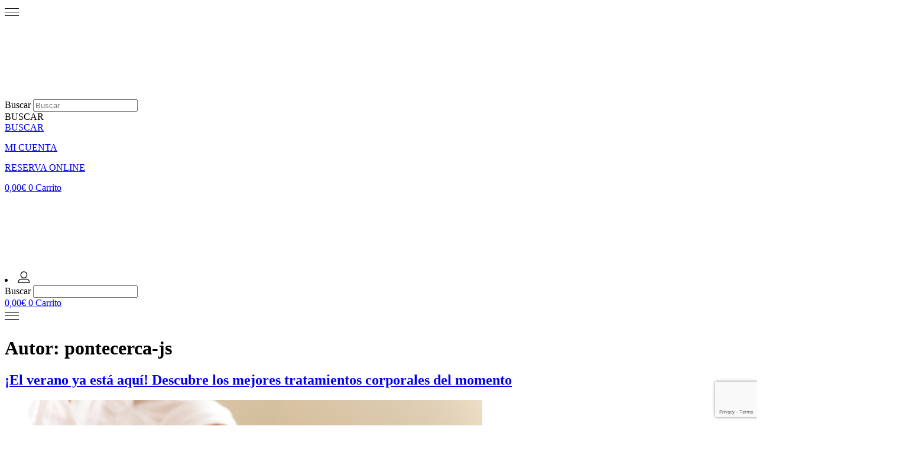

--- FILE ---
content_type: text/html; charset=UTF-8
request_url: https://tacha.es/author/pontecerca-js/
body_size: 56234
content:
<!DOCTYPE html>
<html lang="es">
<head><meta charset="UTF-8"><script>if(navigator.userAgent.match(/MSIE|Internet Explorer/i)||navigator.userAgent.match(/Trident\/7\..*?rv:11/i)){var href=document.location.href;if(!href.match(/[?&]nowprocket/)){if(href.indexOf("?")==-1){if(href.indexOf("#")==-1){document.location.href=href+"?nowprocket=1"}else{document.location.href=href.replace("#","?nowprocket=1#")}}else{if(href.indexOf("#")==-1){document.location.href=href+"&nowprocket=1"}else{document.location.href=href.replace("#","&nowprocket=1#")}}}}</script><script>class RocketLazyLoadScripts{constructor(){this.triggerEvents=["keydown","mousedown","mousemove","touchmove","touchstart","touchend","wheel"],this.userEventHandler=this._triggerListener.bind(this),this.touchStartHandler=this._onTouchStart.bind(this),this.touchMoveHandler=this._onTouchMove.bind(this),this.touchEndHandler=this._onTouchEnd.bind(this),this.clickHandler=this._onClick.bind(this),this.interceptedClicks=[],window.addEventListener("pageshow",e=>{this.persisted=e.persisted}),window.addEventListener("DOMContentLoaded",()=>{this._preconnect3rdParties()}),this.delayedScripts={normal:[],async:[],defer:[]},this.trash=[],this.allJQueries=[]}_addUserInteractionListener(e){if(document.hidden){e._triggerListener();return}this.triggerEvents.forEach(t=>window.addEventListener(t,e.userEventHandler,{passive:!0})),window.addEventListener("touchstart",e.touchStartHandler,{passive:!0}),window.addEventListener("mousedown",e.touchStartHandler),document.addEventListener("visibilitychange",e.userEventHandler)}_removeUserInteractionListener(){this.triggerEvents.forEach(e=>window.removeEventListener(e,this.userEventHandler,{passive:!0})),document.removeEventListener("visibilitychange",this.userEventHandler)}_onTouchStart(e){"HTML"!==e.target.tagName&&(window.addEventListener("touchend",this.touchEndHandler),window.addEventListener("mouseup",this.touchEndHandler),window.addEventListener("touchmove",this.touchMoveHandler,{passive:!0}),window.addEventListener("mousemove",this.touchMoveHandler),e.target.addEventListener("click",this.clickHandler),this._renameDOMAttribute(e.target,"onclick","rocket-onclick"),this._pendingClickStarted())}_onTouchMove(e){window.removeEventListener("touchend",this.touchEndHandler),window.removeEventListener("mouseup",this.touchEndHandler),window.removeEventListener("touchmove",this.touchMoveHandler,{passive:!0}),window.removeEventListener("mousemove",this.touchMoveHandler),e.target.removeEventListener("click",this.clickHandler),this._renameDOMAttribute(e.target,"rocket-onclick","onclick"),this._pendingClickFinished()}_onTouchEnd(e){window.removeEventListener("touchend",this.touchEndHandler),window.removeEventListener("mouseup",this.touchEndHandler),window.removeEventListener("touchmove",this.touchMoveHandler,{passive:!0}),window.removeEventListener("mousemove",this.touchMoveHandler)}_onClick(e){e.target.removeEventListener("click",this.clickHandler),this._renameDOMAttribute(e.target,"rocket-onclick","onclick"),this.interceptedClicks.push(e),e.preventDefault(),e.stopPropagation(),e.stopImmediatePropagation(),this._pendingClickFinished()}_replayClicks(){window.removeEventListener("touchstart",this.touchStartHandler,{passive:!0}),window.removeEventListener("mousedown",this.touchStartHandler),this.interceptedClicks.forEach(e=>{e.target.dispatchEvent(new MouseEvent("click",{view:e.view,bubbles:!0,cancelable:!0}))})}_waitForPendingClicks(){return new Promise(e=>{this._isClickPending?this._pendingClickFinished=e:e()})}_pendingClickStarted(){this._isClickPending=!0}_pendingClickFinished(){this._isClickPending=!1}_renameDOMAttribute(e,t,i){e.hasAttribute&&e.hasAttribute(t)&&(event.target.setAttribute(i,event.target.getAttribute(t)),event.target.removeAttribute(t))}_triggerListener(){this._removeUserInteractionListener(this),"loading"===document.readyState?document.addEventListener("DOMContentLoaded",this._loadEverythingNow.bind(this)):this._loadEverythingNow()}_preconnect3rdParties(){let e=[];document.querySelectorAll("script[type=rocketlazyloadscript]").forEach(t=>{if(t.hasAttribute("src")){let i=new URL(t.src).origin;i!==location.origin&&e.push({src:i,crossOrigin:t.crossOrigin||"module"===t.getAttribute("data-rocket-type")})}}),e=[...new Map(e.map(e=>[JSON.stringify(e),e])).values()],this._batchInjectResourceHints(e,"preconnect")}async _loadEverythingNow(){this.lastBreath=Date.now(),this._delayEventListeners(this),this._delayJQueryReady(this),this._handleDocumentWrite(),this._registerAllDelayedScripts(),this._preloadAllScripts(),await this._loadScriptsFromList(this.delayedScripts.normal),await this._loadScriptsFromList(this.delayedScripts.defer),await this._loadScriptsFromList(this.delayedScripts.async);try{await this._triggerDOMContentLoaded(),await this._triggerWindowLoad()}catch(e){console.error(e)}window.dispatchEvent(new Event("rocket-allScriptsLoaded")),this._waitForPendingClicks().then(()=>{this._replayClicks()}),this._emptyTrash()}_registerAllDelayedScripts(){document.querySelectorAll("script[type=rocketlazyloadscript]").forEach(e=>{e.hasAttribute("data-rocket-src")?e.hasAttribute("async")&&!1!==e.async?this.delayedScripts.async.push(e):e.hasAttribute("defer")&&!1!==e.defer||"module"===e.getAttribute("data-rocket-type")?this.delayedScripts.defer.push(e):this.delayedScripts.normal.push(e):this.delayedScripts.normal.push(e)})}async _transformScript(e){return await this._littleBreath(),new Promise(t=>{function i(){e.setAttribute("data-rocket-status","executed"),t()}function r(){e.setAttribute("data-rocket-status","failed"),t()}try{let n=e.getAttribute("data-rocket-type"),s=e.getAttribute("data-rocket-src");if(n?(e.type=n,e.removeAttribute("data-rocket-type")):e.removeAttribute("type"),e.addEventListener("load",i),e.addEventListener("error",r),s)e.src=s,e.removeAttribute("data-rocket-src");else if(navigator.userAgent.indexOf("Firefox/")>0){var a=document.createElement("script");[...e.attributes].forEach(e=>{"type"!==e.nodeName&&a.setAttribute("data-rocket-type"===e.nodeName?"type":e.nodeName,e.nodeValue)}),a.text=e.text,e.parentNode.replaceChild(a,e),i()}else e.src="data:text/javascript;base64,"+window.btoa(unescape(encodeURIComponent(e.text)))}catch(o){r()}})}async _loadScriptsFromList(e){let t=e.shift();return t&&t.isConnected?(await this._transformScript(t),this._loadScriptsFromList(e)):Promise.resolve()}_preloadAllScripts(){this._batchInjectResourceHints([...this.delayedScripts.normal,...this.delayedScripts.defer,...this.delayedScripts.async],"preload")}_batchInjectResourceHints(e,t){var i=document.createDocumentFragment();e.forEach(e=>{let r=e.getAttribute&&e.getAttribute("data-rocket-src")||e.src;if(r){let n=document.createElement("link");n.href=r,n.rel=t,"preconnect"!==t&&(n.as="script"),e.getAttribute&&"module"===e.getAttribute("data-rocket-type")&&(n.crossOrigin=!0),e.crossOrigin&&(n.crossOrigin=e.crossOrigin),e.integrity&&(n.integrity=e.integrity),i.appendChild(n),this.trash.push(n)}}),document.head.appendChild(i)}_delayEventListeners(e){let t={};function i(e,i){!function e(i){!t[i]&&(t[i]={originalFunctions:{add:i.addEventListener,remove:i.removeEventListener},eventsToRewrite:[]},i.addEventListener=function(){arguments[0]=r(arguments[0]),t[i].originalFunctions.add.apply(i,arguments)},i.removeEventListener=function(){arguments[0]=r(arguments[0]),t[i].originalFunctions.remove.apply(i,arguments)});function r(e){return t[i].eventsToRewrite.indexOf(e)>=0?"rocket-"+e:e}}(e),t[e].eventsToRewrite.push(i)}function r(e,t){let i=e[t];Object.defineProperty(e,t,{get:()=>i||function(){},set(r){e["rocket"+t]=i=r}})}i(document,"DOMContentLoaded"),i(window,"DOMContentLoaded"),i(window,"load"),i(window,"pageshow"),i(document,"readystatechange"),r(document,"onreadystatechange"),r(window,"onload"),r(window,"onpageshow")}_delayJQueryReady(e){let t;function i(i){if(i&&i.fn&&!e.allJQueries.includes(i)){i.fn.ready=i.fn.init.prototype.ready=function(t){return e.domReadyFired?t.bind(document)(i):document.addEventListener("rocket-DOMContentLoaded",()=>t.bind(document)(i)),i([])};let r=i.fn.on;i.fn.on=i.fn.init.prototype.on=function(){if(this[0]===window){function e(e){return e.split(" ").map(e=>"load"===e||0===e.indexOf("load.")?"rocket-jquery-load":e).join(" ")}"string"==typeof arguments[0]||arguments[0]instanceof String?arguments[0]=e(arguments[0]):"object"==typeof arguments[0]&&Object.keys(arguments[0]).forEach(t=>{delete Object.assign(arguments[0],{[e(t)]:arguments[0][t]})[t]})}return r.apply(this,arguments),this},e.allJQueries.push(i)}t=i}i(window.jQuery),Object.defineProperty(window,"jQuery",{get:()=>t,set(e){i(e)}})}async _triggerDOMContentLoaded(){this.domReadyFired=!0,await this._littleBreath(),document.dispatchEvent(new Event("rocket-DOMContentLoaded")),await this._littleBreath(),window.dispatchEvent(new Event("rocket-DOMContentLoaded")),await this._littleBreath(),document.dispatchEvent(new Event("rocket-readystatechange")),await this._littleBreath(),document.rocketonreadystatechange&&document.rocketonreadystatechange()}async _triggerWindowLoad(){await this._littleBreath(),window.dispatchEvent(new Event("rocket-load")),await this._littleBreath(),window.rocketonload&&window.rocketonload(),await this._littleBreath(),this.allJQueries.forEach(e=>e(window).trigger("rocket-jquery-load")),await this._littleBreath();let e=new Event("rocket-pageshow");e.persisted=this.persisted,window.dispatchEvent(e),await this._littleBreath(),window.rocketonpageshow&&window.rocketonpageshow({persisted:this.persisted})}_handleDocumentWrite(){let e=new Map;document.write=document.writeln=function(t){let i=document.currentScript;i||console.error("WPRocket unable to document.write this: "+t);let r=document.createRange(),n=i.parentElement,s=e.get(i);void 0===s&&(s=i.nextSibling,e.set(i,s));let a=document.createDocumentFragment();r.setStart(a,0),a.appendChild(r.createContextualFragment(t)),n.insertBefore(a,s)}}async _littleBreath(){Date.now()-this.lastBreath>45&&(await this._requestAnimFrame(),this.lastBreath=Date.now())}async _requestAnimFrame(){return document.hidden?new Promise(e=>setTimeout(e)):new Promise(e=>requestAnimationFrame(e))}_emptyTrash(){this.trash.forEach(e=>e.remove())}static run(){let e=new RocketLazyLoadScripts;e._addUserInteractionListener(e)}}RocketLazyLoadScripts.run();</script>
	
	<meta name="viewport" content="width=device-width, initial-scale=1.0, viewport-fit=cover" />		<meta name='robots' content='index, follow, max-image-preview:large, max-snippet:-1, max-video-preview:-1' />
	<style>img:is([sizes="auto" i], [sizes^="auto," i]) { contain-intrinsic-size: 3000px 1500px }</style>
	<!-- Start of Judge.me Core -->
<script data-cfasync='false' class='jdgm-settings-script'>window.jdgmSettings={"pagination":5,"disable_web_reviews":false,"badge_no_review_text":"Sin reseñas","badge_n_reviews_text":"{{ n }} reseña/reseñas","hide_badge_preview_if_no_reviews":true,"badge_hide_text":false,"enforce_center_preview_badge":false,"widget_title":"Reseñas de Clientes","widget_open_form_text":"Escribir una reseña","widget_close_form_text":"Cancelar reseña","widget_refresh_page_text":"Actualizar página","widget_summary_text":"Basado en {{ number_of_reviews }} reseña/reseñas","widget_no_review_text":"Sin reseñas","widget_name_field_text":"Nombre","widget_verified_name_field_text":"Nombre verificado (público)","widget_name_placeholder_text":"Ingrese su nombre (público)","widget_required_field_error_text":"Este campo es obligatorio.","widget_email_field_text":"Correo electrónico","widget_verified_email_field_text":"Correo electrónico verificado (privado, no puede ser editado)","widget_email_placeholder_text":"Ingrese su correo electrónico (privado)","widget_email_field_error_text":"Por favor ingrese un correo electrónico válido","widget_rating_field_text":"Rating","widget_review_title_field_text":"Título de la Reseña","widget_review_title_placeholder_text":"Dele un título a su reseña","widget_review_body_field_text":"Reseña","widget_review_body_placeholder_text":"Escriba sus comentarios aquí","widget_pictures_field_text":"Imagen/Video (opcional)","widget_submit_review_text":"Enviar Reseña","widget_submit_verified_review_text":"Enviar reseña verificada","widget_submit_success_msg_with_auto_publish":"¡Gracias! Por favor actualice la página en unos momentos para ver su reseña. Puede eliminar o editar su reseña iniciando sesión en \u003ca href='https://judge.me/login' target='_blank' rel='nofollow noopener'\u003eJudge.me\u003c/a\u003e","widget_submit_success_msg_no_auto_publish":"¡Gracias! Su reseña será publicada apenas sea aprobada por el admin de la tienda. Puede eliminar o editar su reseña iniciando sesión en \u003ca href='https://judge.me/login' target='_blank' rel='nofollow noopener'\u003eJudge.me\u003c/a\u003e","widget_show_default_reviews_out_of_total_text":"Mostrando {{ n_reviews_shown }} de {{ n_reviews }} reseñas.","widget_show_all_link_text":"Mostrar todo","widget_show_less_link_text":"Mostrar menos","widget_author_said_text":"{{ reviewer_name }} dijo:","widget_days_text":"Hace {{ n }} día/días","widget_weeks_text":"Hace {{ n }} semana/semanas","widget_months_text":"Hace {{ n }} mes/meses","widget_years_text":"Hace {{ n }} año/años","widget_yesterday_text":"Ayer","widget_today_text":"Hoy","widget_replied_text":"\u003e\u003e {{ shop_name }} respondió:","widget_read_more_text":"Leer más","widget_rating_filter_see_all_text":"Ver todas las reseñas","widget_sorting_most_recent_text":"Más Recientes","widget_sorting_highest_rating_text":"Mejor Rating","widget_sorting_lowest_rating_text":"Peor Rating","widget_sorting_with_pictures_text":"Sólo Fotos","widget_sorting_most_helpful_text":"Más Útiles","widget_open_question_form_text":"Hacer una pregunta","widget_reviews_subtab_text":"Reseñas","widget_questions_subtab_text":"Preguntas","widget_question_label_text":"Pregunta","widget_answer_label_text":"Respuesta","widget_question_placeholder_text":"Escriba su pregunta aquí","widget_submit_question_text":"Enviar pregunta","widget_question_submit_success_text":"¡Gracias por su pregunta! Le notificaremos una vez haya sido contestada.","verified_badge_text":"Verificada","verified_badge_placement":"left-of-reviewer-name","widget_hide_border":false,"widget_social_share":false,"widget_thumb":false,"widget_review_location_show":false,"widget_location_format":"country_iso_code","all_reviews_include_out_of_store_products":true,"all_reviews_out_of_store_text":"(fuera de tienda)","all_reviews_product_name_prefix_text":"sobre","enable_review_pictures":true,"enable_question_anwser":false,"widget_product_reviews_subtab_text":"Reseñas de Producto","widget_shop_reviews_subtab_text":"Reseñas de Tienda","widget_sorting_pictures_first_text":"Fotos Primero","floating_tab_button_name":"★ Reseñas de Judge.me","floating_tab_title":"Deje que los clientes hablen por nosotros","floating_tab_url":"https://tacha.es/pages/reviews","all_reviews_text_badge_text":"Los clientes nos califican {{ shop.metafields.judgeme.all_reviews_rating | round: 1 }}/5 según las reseñas de {{ shop.metafields.judgeme.all_reviews_count }}.","all_reviews_text_badge_url":"https://tacha.es/pages/reviews","featured_carousel_title":"Deje que los clientes hablen por nosotros","featured_carousel_count_text":"de {{ n }} reseñas","featured_carousel_url":"https://tacha.es/pages/reviews","verified_count_badge_url":"https://tacha.es/pages/reviews","picture_reminder_submit_button":"Subir fotos","widget_sorting_videos_first_text":"Videos Primero","widget_review_pending_text":"Pendiente","remove_microdata_snippet":false,"preview_badge_no_question_text":"Sin preguntas","preview_badge_n_question_text":"{{ number_of_questions }} pregunta/preguntas","widget_search_bar_placeholder":"Buscar reseñas","widget_sorting_verified_only_text":"Sólo verificadas","featured_carousel_verified_badge_enable":true,"all_reviews_page_load_more_text":"Cargar más reseñas","widget_advanced_speed_features":5,"widget_public_name_text":"mostrado públicamente como","default_reviewer_name_has_non_latin":true,"widget_reviewer_anonymous":"Anónimo","medals_widget_title":"Medallas de revisión de Judge.me","widget_invalid_yt_video_url_error_text":"No es una URL de video de YouTube","widget_max_length_field_error_text":"Introduzca no más de {0} caracteres.","widget_load_with_code_splitting":true,"widget_ugc_title":"Hecho por nosotros, compartido por ti","widget_ugc_subtitle":"Etiquétanos para ver tu foto destacada en nuestra página","widget_ugc_primary_button_text":"Compra ahora","widget_ugc_secondary_button_text":"Carga más","widget_ugc_reviews_button_text":"Ver reseñas","widget_primary_color":"#000000","widget_summary_average_rating_text":"{{ average_rating }} de 5","widget_media_grid_title":"Fotos y videos de clientes","widget_media_grid_see_more_text":"Ver más","widget_verified_by_judgeme_text":"Verificado por Judge.me","widget_verified_by_judgeme_text_in_store_medals":"Verified by Judge.me","widget_media_field_exceed_quantity_message":"Lo sentimos, solo podemos aceptar {{ max_media }} para una revisión.","widget_media_field_exceed_limit_message":"{{ file_name }} es demasiado grande, seleccione {{ media_type }} menos de {{ size_limit }}MB.","widget_review_submitted_text":"¡Revisión enviada!","widget_question_submitted_text":"¡Pregunta enviada!","widget_close_form_text_question":"Cancelar","widget_write_your_answer_here_text":"Escribe tu respuesta aquí","widget_show_collected_by_judgeme":true,"widget_collected_by_judgeme_text":"recogidos por Judge.me","widget_load_more_text":"Carga más","widget_full_review_text":"Revision completa","widget_read_more_reviews_text":"Leer más reseñas","widget_read_questions_text":"Leer preguntas","widget_questions_and_answers_text":"preguntas y respuestas","widget_verified_by_text":"Verificada por","widget_number_of_reviews_text":"{{ number_of_reviews }} reseñas","widget_back_button_text":"Atrás","widget_next_button_text":"Próximo","custom_forms_style":"vertical","platform":"woocommerce","branding_url":"https://judge.me/reviews","branding_text":"Powered by Judge.me","locale":"en","reply_name":"Tacha","widget_version":"3.0","footer":true,"autopublish":true,"review_dates":true,"enable_custom_form":false};</script> <style class='jdgm-settings-style'>﻿.jdgm-xx{left:0}:root{--jdgm-primary-color:#000;--jdgm-secondary-color:rgba(0,0,0,0.1);--jdgm-star-color:#000;--jdgm-paginate-color:#000;--jdgm-border-radius:0}.jdgm-histogram__bar-content{background-color:#000}.jdgm-rev[data-verified-buyer=true] .jdgm-rev__icon.jdgm-rev__icon:after,.jdgm-rev__buyer-badge.jdgm-rev__buyer-badge{color:white;background-color:#000}.jdgm-review-widget--small .jdgm-gallery.jdgm-gallery .jdgm-gallery__thumbnail-link:nth-child(8) .jdgm-gallery__thumbnail-wrapper.jdgm-gallery__thumbnail-wrapper:before{content:"Ver más"}@media only screen and (min-width: 768px){.jdgm-gallery.jdgm-gallery .jdgm-gallery__thumbnail-link:nth-child(8) .jdgm-gallery__thumbnail-wrapper.jdgm-gallery__thumbnail-wrapper:before{content:"Ver más"}}.jdgm-prev-badge[data-average-rating='0.00']{display:none !important}.jdgm-author-all-initials{display:none !important}.jdgm-author-last-initial{display:none !important}.jdgm-rev-widg__title{visibility:hidden}.jdgm-rev-widg__summary-text{visibility:hidden}.jdgm-prev-badge__text{visibility:hidden}.jdgm-rev__replier:before{content:'tacha.es'}.jdgm-rev__prod-link-prefix:before{content:'sobre'}.jdgm-rev__out-of-store-text:before{content:'(fuera de tienda)'}@media only screen and (min-width: 768px){.jdgm-rev__pics .jdgm-rev_all-rev-page-picture-separator,.jdgm-rev__pics .jdgm-rev__product-picture{display:none}}@media only screen and (max-width: 768px){.jdgm-rev__pics .jdgm-rev_all-rev-page-picture-separator,.jdgm-rev__pics .jdgm-rev__product-picture{display:none}}
</style><style class='jdgm-miracle-styles'>
  @-webkit-keyframes jdgm-spin{0%{-webkit-transform:rotate(0deg);-ms-transform:rotate(0deg);transform:rotate(0deg)}100%{-webkit-transform:rotate(359deg);-ms-transform:rotate(359deg);transform:rotate(359deg)}}@keyframes jdgm-spin{0%{-webkit-transform:rotate(0deg);-ms-transform:rotate(0deg);transform:rotate(0deg)}100%{-webkit-transform:rotate(359deg);-ms-transform:rotate(359deg);transform:rotate(359deg)}}@font-face{font-family:'JudgemeStar';src:url("[data-uri]") format("woff");font-weight:normal;font-style:normal}.jdgm-star{font-family:'JudgemeStar';display:inline !important;text-decoration:none !important;padding:0 4px 0 0 !important;margin:0 !important;font-weight:bold;opacity:1;-webkit-font-smoothing:antialiased;-moz-osx-font-smoothing:grayscale}.jdgm-star:hover{opacity:1}.jdgm-star:last-of-type{padding:0 !important}.jdgm-star.jdgm--on:before{content:"\e000"}.jdgm-star.jdgm--off:before{content:"\e001"}.jdgm-star.jdgm--half:before{content:"\e002"}.jdgm-widget *{margin:0;line-height:1.4;-webkit-box-sizing:border-box;-moz-box-sizing:border-box;box-sizing:border-box;-webkit-overflow-scrolling:touch}.jdgm-hidden{display:none !important;visibility:hidden !important}.jdgm-temp-hidden{display:none}.jdgm-spinner{width:40px;height:40px;margin:auto;border-radius:50%;border-top:2px solid #eee;border-right:2px solid #eee;border-bottom:2px solid #eee;border-left:2px solid #ccc;-webkit-animation:jdgm-spin 0.8s infinite linear;animation:jdgm-spin 0.8s infinite linear}.jdgm-prev-badge{display:block !important}

</style>

<script type="rocketlazyloadscript" data-cfasync='false' class='jdgm-script'>
!function(e){window.jdgm=window.jdgm||{},jdgm.CDN_HOST="https://cdn.judge.me/",
jdgm.docReady=function(d){(e.attachEvent?"complete"===e.readyState:"loading"!==e.readyState)?
setTimeout(d,0):e.addEventListener("DOMContentLoaded",d)},jdgm.loadCSS=function(d,t,o,a){
!o&&jdgm.loadCSS.requestedUrls.indexOf(d)>=0||(jdgm.loadCSS.requestedUrls.push(d),
(a=e.createElement("link")).rel="stylesheet",a.class="jdgm-stylesheet",a.media="nope!",
a.href=d,a.onload=function(){this.media="all",t&&setTimeout(t)},e.body.appendChild(a))},
jdgm.loadCSS.requestedUrls=[],jdgm.docReady(function(){(window.jdgmLoadCSS||e.querySelectorAll(
".jdgm-widget, .jdgm-all-reviews-page").length>0)&&(jdgmSettings.widget_load_with_code_splitting?
parseFloat(jdgmSettings.widget_version)>=3?jdgm.loadCSS(jdgm.CDN_HOST+"widget_v3/base.css"):
jdgm.loadCSS(jdgm.CDN_HOST+"widget/base.css"):jdgm.loadCSS(jdgm.CDN_HOST+"shopify_v2.css"))})}(document);
</script>
<script data-minify="1" async data-cfasync="false" type="text/javascript" src="https://tacha.es/wp-content/cache/min/1/loader.js?ver=1763121254"></script>
<noscript><link data-minify="1" rel="stylesheet" type="text/css" media="all" href="https://tacha.es/wp-content/cache/min/1/shopify_v2.css?ver=1763121253"></noscript>
<!-- End of Judge.me Core -->

	<!-- This site is optimized with the Yoast SEO plugin v26.2 - https://yoast.com/wordpress/plugins/seo/ -->
	<title>pontecerca-js, Author at Tacha</title><link rel="preload" as="style" href="https://fonts.googleapis.com/css?family=Roboto%3A100%2C100italic%2C200%2C200italic%2C300%2C300italic%2C400%2C400italic%2C500%2C500italic%2C600%2C600italic%2C700%2C700italic%2C800%2C800italic%2C900%2C900italic%7CRoboto%20Slab%3A100%2C100italic%2C200%2C200italic%2C300%2C300italic%2C400%2C400italic%2C500%2C500italic%2C600%2C600italic%2C700%2C700italic%2C800%2C800italic%2C900%2C900italic&#038;display=swap" /><link rel="stylesheet" href="https://fonts.googleapis.com/css?family=Roboto%3A100%2C100italic%2C200%2C200italic%2C300%2C300italic%2C400%2C400italic%2C500%2C500italic%2C600%2C600italic%2C700%2C700italic%2C800%2C800italic%2C900%2C900italic%7CRoboto%20Slab%3A100%2C100italic%2C200%2C200italic%2C300%2C300italic%2C400%2C400italic%2C500%2C500italic%2C600%2C600italic%2C700%2C700italic%2C800%2C800italic%2C900%2C900italic&#038;display=swap" media="print" onload="this.media='all'" /><noscript><link rel="stylesheet" href="https://fonts.googleapis.com/css?family=Roboto%3A100%2C100italic%2C200%2C200italic%2C300%2C300italic%2C400%2C400italic%2C500%2C500italic%2C600%2C600italic%2C700%2C700italic%2C800%2C800italic%2C900%2C900italic%7CRoboto%20Slab%3A100%2C100italic%2C200%2C200italic%2C300%2C300italic%2C400%2C400italic%2C500%2C500italic%2C600%2C600italic%2C700%2C700italic%2C800%2C800italic%2C900%2C900italic&#038;display=swap" /></noscript>
	<link rel="canonical" href="https://tacha.es/author/pontecerca-js/" />
	<link rel="next" href="https://tacha.es/author/pontecerca-js/page/2/" />
	<meta property="og:locale" content="es_ES" />
	<meta property="og:type" content="profile" />
	<meta property="og:title" content="pontecerca-js, Author at Tacha" />
	<meta property="og:url" content="https://tacha.es/author/pontecerca-js/" />
	<meta property="og:site_name" content="Tacha" />
	<meta property="og:image" content="https://secure.gravatar.com/avatar/49efb09edf4c1918c3117b11b05ffecf?s=500&d=mm&r=g" />
	<meta name="twitter:card" content="summary_large_image" />
	<script type="application/ld+json" class="yoast-schema-graph">{"@context":"https://schema.org","@graph":[{"@type":"ProfilePage","@id":"https://tacha.es/author/pontecerca-js/","url":"https://tacha.es/author/pontecerca-js/","name":"pontecerca-js, Author at Tacha","isPartOf":{"@id":"https://tacha.es/#website"},"primaryImageOfPage":{"@id":"https://tacha.es/author/pontecerca-js/#primaryimage"},"image":{"@id":"https://tacha.es/author/pontecerca-js/#primaryimage"},"thumbnailUrl":"https://tacha.es/wp-content/uploads/2023/06/Diseno-sin-titulo-1.jpg","breadcrumb":{"@id":"https://tacha.es/author/pontecerca-js/#breadcrumb"},"inLanguage":"es","potentialAction":[{"@type":"ReadAction","target":["https://tacha.es/author/pontecerca-js/"]}]},{"@type":"ImageObject","inLanguage":"es","@id":"https://tacha.es/author/pontecerca-js/#primaryimage","url":"https://tacha.es/wp-content/uploads/2023/06/Diseno-sin-titulo-1.jpg","contentUrl":"https://tacha.es/wp-content/uploads/2023/06/Diseno-sin-titulo-1.jpg","width":768,"height":351},{"@type":"BreadcrumbList","@id":"https://tacha.es/author/pontecerca-js/#breadcrumb","itemListElement":[{"@type":"ListItem","position":1,"name":"Home","item":"https://tacha.es/"},{"@type":"ListItem","position":2,"name":"Archives for pontecerca-js"}]},{"@type":"WebSite","@id":"https://tacha.es/#website","url":"https://tacha.es/","name":"Tacha","description":"","publisher":{"@id":"https://tacha.es/#organization"},"potentialAction":[{"@type":"SearchAction","target":{"@type":"EntryPoint","urlTemplate":"https://tacha.es/?s={search_term_string}"},"query-input":{"@type":"PropertyValueSpecification","valueRequired":true,"valueName":"search_term_string"}}],"inLanguage":"es"},{"@type":"Organization","@id":"https://tacha.es/#organization","name":"Tacha","url":"https://tacha.es/","logo":{"@type":"ImageObject","inLanguage":"es","@id":"https://tacha.es/#/schema/logo/image/","url":"https://tacha.es/wp-content/uploads/2021/03/logo-tacha-sin-claim-128.png","contentUrl":"https://tacha.es/wp-content/uploads/2021/03/logo-tacha-sin-claim-128.png","width":128,"height":37,"caption":"Tacha"},"image":{"@id":"https://tacha.es/#/schema/logo/image/"}},{"@type":"Person","@id":"https://tacha.es/#/schema/person/0c3616950b96a2ef646a12854f2a9185","name":"pontecerca-js","image":{"@type":"ImageObject","inLanguage":"es","@id":"https://tacha.es/#/schema/person/image/","url":"https://secure.gravatar.com/avatar/d24c4e1cadd3479a76aecd34e60e8cac871656d7f8cda8b06ca63a349a077f27?s=96&d=mm&r=g","contentUrl":"https://secure.gravatar.com/avatar/d24c4e1cadd3479a76aecd34e60e8cac871656d7f8cda8b06ca63a349a077f27?s=96&d=mm&r=g","caption":"pontecerca-js"},"mainEntityOfPage":{"@id":"https://tacha.es/author/pontecerca-js/"}}]}</script>
	<!-- / Yoast SEO plugin. -->


<link rel='dns-prefetch' href='//static.klaviyo.com' />
<link href='https://fonts.gstatic.com' crossorigin rel='preconnect' />
<link rel="alternate" type="application/rss+xml" title="Tacha &raquo; Feed" href="https://tacha.es/feed/" />
<link rel="alternate" type="application/rss+xml" title="Tacha &raquo; Feed de los comentarios" href="https://tacha.es/comments/feed/" />
<link rel="alternate" type="application/rss+xml" title="Tacha &raquo; Feed de entradas de pontecerca-js" href="https://tacha.es/author/pontecerca-js/feed/" />
		<style>
			.lazyload,
			.lazyloading {
				max-width: 100%;
			}
		</style>
		<link data-minify="1" rel='stylesheet' id='font-awesome-css' href='https://tacha.es/wp-content/cache/min/1/wp-content/plugins/advanced-product-labels-for-woocommerce/berocket/assets/css/font-awesome.min.css?ver=1763121253' media='all' />
<style id='font-awesome-inline-css'>
[data-font="FontAwesome"]:before {font-family: 'FontAwesome' !important;content: attr(data-icon) !important;speak: none !important;font-weight: normal !important;font-variant: normal !important;text-transform: none !important;line-height: 1 !important;font-style: normal !important;-webkit-font-smoothing: antialiased !important;-moz-osx-font-smoothing: grayscale !important;}
</style>
<link data-minify="1" rel='stylesheet' id='berocket_products_label_style-css' href='https://tacha.es/wp-content/cache/min/1/wp-content/plugins/advanced-product-labels-for-woocommerce/css/frontend.css?ver=1763121253' media='all' />
<style id='berocket_products_label_style-inline-css'>

        .berocket_better_labels:before,
        .berocket_better_labels:after {
            clear: both;
            content: " ";
            display: block;
        }
        .berocket_better_labels.berocket_better_labels_image {
            position: absolute!important;
            top: 0px!important;
            bottom: 0px!important;
            left: 0px!important;
            right: 0px!important;
            pointer-events: none;
        }
        .berocket_better_labels.berocket_better_labels_image * {
            pointer-events: none;
        }
        .berocket_better_labels.berocket_better_labels_image img,
        .berocket_better_labels.berocket_better_labels_image .fa,
        .berocket_better_labels.berocket_better_labels_image .berocket_color_label,
        .berocket_better_labels.berocket_better_labels_image .berocket_image_background,
        .berocket_better_labels .berocket_better_labels_line .br_alabel,
        .berocket_better_labels .berocket_better_labels_line .br_alabel span {
            pointer-events: all;
        }
        .berocket_better_labels .berocket_color_label,
        .br_alabel .berocket_color_label {
            width: 100%;
            height: 100%;
            display: block;
        }
        .berocket_better_labels .berocket_better_labels_position_left {
            text-align:left;
            float: left;
            clear: left;
        }
        .berocket_better_labels .berocket_better_labels_position_center {
            text-align:center;
        }
        .berocket_better_labels .berocket_better_labels_position_right {
            text-align:right;
            float: right;
            clear: right;
        }
        .berocket_better_labels.berocket_better_labels_label {
            clear: both
        }
        .berocket_better_labels .berocket_better_labels_line {
            line-height: 1px;
        }
        .berocket_better_labels.berocket_better_labels_label .berocket_better_labels_line {
            clear: none;
        }
        .berocket_better_labels .berocket_better_labels_position_left .berocket_better_labels_line {
            clear: left;
        }
        .berocket_better_labels .berocket_better_labels_position_right .berocket_better_labels_line {
            clear: right;
        }
        .berocket_better_labels .berocket_better_labels_line .br_alabel {
            display: inline-block;
            position: relative;
            top: 0!important;
            left: 0!important;
            right: 0!important;
            line-height: 1px;
        }.berocket_better_labels .berocket_better_labels_position {
                display: flex;
                flex-direction: column;
            }
            .berocket_better_labels .berocket_better_labels_position.berocket_better_labels_position_left {
                align-items: start;
            }
            .berocket_better_labels .berocket_better_labels_position.berocket_better_labels_position_right {
                align-items: end;
            }
            .rtl .berocket_better_labels .berocket_better_labels_position.berocket_better_labels_position_left {
                align-items: end;
            }
            .rtl .berocket_better_labels .berocket_better_labels_position.berocket_better_labels_position_right {
                align-items: start;
            }
            .berocket_better_labels .berocket_better_labels_position.berocket_better_labels_position_center {
                align-items: center;
            }
            .berocket_better_labels .berocket_better_labels_position .berocket_better_labels_inline {
                display: flex;
                align-items: start;
            }
</style>
<link rel='stylesheet' id='woobt-blocks-css' href='https://tacha.es/wp-content/plugins/woo-bought-together/assets/css/blocks.css?ver=7.7.1' media='all' />
<link data-minify="1" rel='stylesheet' id='jquery.prettyphoto-css' href='https://tacha.es/wp-content/cache/min/1/wp-content/plugins/wp-video-lightbox/css/prettyPhoto.css?ver=1763121253' media='all' />
<link data-minify="1" rel='stylesheet' id='video-lightbox-css' href='https://tacha.es/wp-content/cache/min/1/wp-content/plugins/wp-video-lightbox/wp-video-lightbox.css?ver=1763121253' media='all' />
<style id='wp-emoji-styles-inline-css'>

	img.wp-smiley, img.emoji {
		display: inline !important;
		border: none !important;
		box-shadow: none !important;
		height: 1em !important;
		width: 1em !important;
		margin: 0 0.07em !important;
		vertical-align: -0.1em !important;
		background: none !important;
		padding: 0 !important;
	}
</style>
<style id='classic-theme-styles-inline-css'>
/*! This file is auto-generated */
.wp-block-button__link{color:#fff;background-color:#32373c;border-radius:9999px;box-shadow:none;text-decoration:none;padding:calc(.667em + 2px) calc(1.333em + 2px);font-size:1.125em}.wp-block-file__button{background:#32373c;color:#fff;text-decoration:none}
</style>
<link rel='stylesheet' id='wp-components-css' href='https://tacha.es/wp-includes/css/dist/components/style.min.css?ver=6.8.3' media='all' />
<link rel='stylesheet' id='wp-preferences-css' href='https://tacha.es/wp-includes/css/dist/preferences/style.min.css?ver=6.8.3' media='all' />
<link rel='stylesheet' id='wp-block-editor-css' href='https://tacha.es/wp-includes/css/dist/block-editor/style.min.css?ver=6.8.3' media='all' />
<link data-minify="1" rel='stylesheet' id='popup-maker-block-library-style-css' href='https://tacha.es/wp-content/cache/min/1/wp-content/plugins/popup-maker/dist/packages/block-library-style.css?ver=1763121253' media='all' />
<link data-minify="1" rel='stylesheet' id='ion.range-slider-css' href='https://tacha.es/wp-content/cache/min/1/wp-content/plugins/yith-woocommerce-ajax-product-filter-premium/assets/css/ion.range-slider.css?ver=1763121253' media='all' />
<link data-minify="1" rel='stylesheet' id='yith-wcan-shortcodes-css' href='https://tacha.es/wp-content/cache/min/1/wp-content/plugins/yith-woocommerce-ajax-product-filter-premium/assets/css/shortcodes.css?ver=1763121253' media='all' />
<style id='yith-wcan-shortcodes-inline-css'>
:root{
	--yith-wcan-filters_colors_titles: #333333;
	--yith-wcan-filters_colors_background: #FFFFFF;
	--yith-wcan-filters_colors_accent: rgb(51,51,51);
	--yith-wcan-filters_colors_accent_r: 51;
	--yith-wcan-filters_colors_accent_g: 51;
	--yith-wcan-filters_colors_accent_b: 51;
	--yith-wcan-color_swatches_border_radius: 5px;
	--yith-wcan-color_swatches_size: 30px;
	--yith-wcan-labels_style_background: #FFFFFF;
	--yith-wcan-labels_style_background_hover: #A7144C;
	--yith-wcan-labels_style_background_active: rgb(51,51,51);
	--yith-wcan-labels_style_text: #434343;
	--yith-wcan-labels_style_text_hover: #FFFFFF;
	--yith-wcan-labels_style_text_active: #FFFFFF;
	--yith-wcan-anchors_style_text: #434343;
	--yith-wcan-anchors_style_text_hover: #A7144C;
	--yith-wcan-anchors_style_text_active: rgb(51,51,51);
}
</style>
<link rel='stylesheet' id='twenty-twenty-one-custom-color-overrides-css' href='https://tacha.es/wp-content/themes/twentytwentyone/assets/css/custom-color-overrides.css?ver=1.0' media='all' />
<link data-minify="1" rel='stylesheet' id='cr-frontend-css-css' href='https://tacha.es/wp-content/cache/min/1/wp-content/plugins/customer-reviews-woocommerce/css/frontend.css?ver=1763121253' media='all' />
<link data-minify="1" rel='stylesheet' id='cr-badges-css-css' href='https://tacha.es/wp-content/cache/min/1/wp-content/plugins/customer-reviews-woocommerce/css/badges.css?ver=1763121253' media='all' />
<style id='global-styles-inline-css'>
:root{--wp--preset--aspect-ratio--square: 1;--wp--preset--aspect-ratio--4-3: 4/3;--wp--preset--aspect-ratio--3-4: 3/4;--wp--preset--aspect-ratio--3-2: 3/2;--wp--preset--aspect-ratio--2-3: 2/3;--wp--preset--aspect-ratio--16-9: 16/9;--wp--preset--aspect-ratio--9-16: 9/16;--wp--preset--color--black: #000000;--wp--preset--color--cyan-bluish-gray: #abb8c3;--wp--preset--color--white: #FFFFFF;--wp--preset--color--pale-pink: #f78da7;--wp--preset--color--vivid-red: #cf2e2e;--wp--preset--color--luminous-vivid-orange: #ff6900;--wp--preset--color--luminous-vivid-amber: #fcb900;--wp--preset--color--light-green-cyan: #7bdcb5;--wp--preset--color--vivid-green-cyan: #00d084;--wp--preset--color--pale-cyan-blue: #8ed1fc;--wp--preset--color--vivid-cyan-blue: #0693e3;--wp--preset--color--vivid-purple: #9b51e0;--wp--preset--color--dark-gray: #28303D;--wp--preset--color--gray: #39414D;--wp--preset--color--green: #D1E4DD;--wp--preset--color--blue: #D1DFE4;--wp--preset--color--purple: #D1D1E4;--wp--preset--color--red: #E4D1D1;--wp--preset--color--orange: #E4DAD1;--wp--preset--color--yellow: #EEEADD;--wp--preset--gradient--vivid-cyan-blue-to-vivid-purple: linear-gradient(135deg,rgba(6,147,227,1) 0%,rgb(155,81,224) 100%);--wp--preset--gradient--light-green-cyan-to-vivid-green-cyan: linear-gradient(135deg,rgb(122,220,180) 0%,rgb(0,208,130) 100%);--wp--preset--gradient--luminous-vivid-amber-to-luminous-vivid-orange: linear-gradient(135deg,rgba(252,185,0,1) 0%,rgba(255,105,0,1) 100%);--wp--preset--gradient--luminous-vivid-orange-to-vivid-red: linear-gradient(135deg,rgba(255,105,0,1) 0%,rgb(207,46,46) 100%);--wp--preset--gradient--very-light-gray-to-cyan-bluish-gray: linear-gradient(135deg,rgb(238,238,238) 0%,rgb(169,184,195) 100%);--wp--preset--gradient--cool-to-warm-spectrum: linear-gradient(135deg,rgb(74,234,220) 0%,rgb(151,120,209) 20%,rgb(207,42,186) 40%,rgb(238,44,130) 60%,rgb(251,105,98) 80%,rgb(254,248,76) 100%);--wp--preset--gradient--blush-light-purple: linear-gradient(135deg,rgb(255,206,236) 0%,rgb(152,150,240) 100%);--wp--preset--gradient--blush-bordeaux: linear-gradient(135deg,rgb(254,205,165) 0%,rgb(254,45,45) 50%,rgb(107,0,62) 100%);--wp--preset--gradient--luminous-dusk: linear-gradient(135deg,rgb(255,203,112) 0%,rgb(199,81,192) 50%,rgb(65,88,208) 100%);--wp--preset--gradient--pale-ocean: linear-gradient(135deg,rgb(255,245,203) 0%,rgb(182,227,212) 50%,rgb(51,167,181) 100%);--wp--preset--gradient--electric-grass: linear-gradient(135deg,rgb(202,248,128) 0%,rgb(113,206,126) 100%);--wp--preset--gradient--midnight: linear-gradient(135deg,rgb(2,3,129) 0%,rgb(40,116,252) 100%);--wp--preset--gradient--purple-to-yellow: linear-gradient(160deg, #D1D1E4 0%, #EEEADD 100%);--wp--preset--gradient--yellow-to-purple: linear-gradient(160deg, #EEEADD 0%, #D1D1E4 100%);--wp--preset--gradient--green-to-yellow: linear-gradient(160deg, #D1E4DD 0%, #EEEADD 100%);--wp--preset--gradient--yellow-to-green: linear-gradient(160deg, #EEEADD 0%, #D1E4DD 100%);--wp--preset--gradient--red-to-yellow: linear-gradient(160deg, #E4D1D1 0%, #EEEADD 100%);--wp--preset--gradient--yellow-to-red: linear-gradient(160deg, #EEEADD 0%, #E4D1D1 100%);--wp--preset--gradient--purple-to-red: linear-gradient(160deg, #D1D1E4 0%, #E4D1D1 100%);--wp--preset--gradient--red-to-purple: linear-gradient(160deg, #E4D1D1 0%, #D1D1E4 100%);--wp--preset--font-size--small: 18px;--wp--preset--font-size--medium: 20px;--wp--preset--font-size--large: 24px;--wp--preset--font-size--x-large: 42px;--wp--preset--font-size--extra-small: 16px;--wp--preset--font-size--normal: 20px;--wp--preset--font-size--extra-large: 40px;--wp--preset--font-size--huge: 96px;--wp--preset--font-size--gigantic: 144px;--wp--preset--spacing--20: 0.44rem;--wp--preset--spacing--30: 0.67rem;--wp--preset--spacing--40: 1rem;--wp--preset--spacing--50: 1.5rem;--wp--preset--spacing--60: 2.25rem;--wp--preset--spacing--70: 3.38rem;--wp--preset--spacing--80: 5.06rem;--wp--preset--shadow--natural: 6px 6px 9px rgba(0, 0, 0, 0.2);--wp--preset--shadow--deep: 12px 12px 50px rgba(0, 0, 0, 0.4);--wp--preset--shadow--sharp: 6px 6px 0px rgba(0, 0, 0, 0.2);--wp--preset--shadow--outlined: 6px 6px 0px -3px rgba(255, 255, 255, 1), 6px 6px rgba(0, 0, 0, 1);--wp--preset--shadow--crisp: 6px 6px 0px rgba(0, 0, 0, 1);}:where(.is-layout-flex){gap: 0.5em;}:where(.is-layout-grid){gap: 0.5em;}body .is-layout-flex{display: flex;}.is-layout-flex{flex-wrap: wrap;align-items: center;}.is-layout-flex > :is(*, div){margin: 0;}body .is-layout-grid{display: grid;}.is-layout-grid > :is(*, div){margin: 0;}:where(.wp-block-columns.is-layout-flex){gap: 2em;}:where(.wp-block-columns.is-layout-grid){gap: 2em;}:where(.wp-block-post-template.is-layout-flex){gap: 1.25em;}:where(.wp-block-post-template.is-layout-grid){gap: 1.25em;}.has-black-color{color: var(--wp--preset--color--black) !important;}.has-cyan-bluish-gray-color{color: var(--wp--preset--color--cyan-bluish-gray) !important;}.has-white-color{color: var(--wp--preset--color--white) !important;}.has-pale-pink-color{color: var(--wp--preset--color--pale-pink) !important;}.has-vivid-red-color{color: var(--wp--preset--color--vivid-red) !important;}.has-luminous-vivid-orange-color{color: var(--wp--preset--color--luminous-vivid-orange) !important;}.has-luminous-vivid-amber-color{color: var(--wp--preset--color--luminous-vivid-amber) !important;}.has-light-green-cyan-color{color: var(--wp--preset--color--light-green-cyan) !important;}.has-vivid-green-cyan-color{color: var(--wp--preset--color--vivid-green-cyan) !important;}.has-pale-cyan-blue-color{color: var(--wp--preset--color--pale-cyan-blue) !important;}.has-vivid-cyan-blue-color{color: var(--wp--preset--color--vivid-cyan-blue) !important;}.has-vivid-purple-color{color: var(--wp--preset--color--vivid-purple) !important;}.has-black-background-color{background-color: var(--wp--preset--color--black) !important;}.has-cyan-bluish-gray-background-color{background-color: var(--wp--preset--color--cyan-bluish-gray) !important;}.has-white-background-color{background-color: var(--wp--preset--color--white) !important;}.has-pale-pink-background-color{background-color: var(--wp--preset--color--pale-pink) !important;}.has-vivid-red-background-color{background-color: var(--wp--preset--color--vivid-red) !important;}.has-luminous-vivid-orange-background-color{background-color: var(--wp--preset--color--luminous-vivid-orange) !important;}.has-luminous-vivid-amber-background-color{background-color: var(--wp--preset--color--luminous-vivid-amber) !important;}.has-light-green-cyan-background-color{background-color: var(--wp--preset--color--light-green-cyan) !important;}.has-vivid-green-cyan-background-color{background-color: var(--wp--preset--color--vivid-green-cyan) !important;}.has-pale-cyan-blue-background-color{background-color: var(--wp--preset--color--pale-cyan-blue) !important;}.has-vivid-cyan-blue-background-color{background-color: var(--wp--preset--color--vivid-cyan-blue) !important;}.has-vivid-purple-background-color{background-color: var(--wp--preset--color--vivid-purple) !important;}.has-black-border-color{border-color: var(--wp--preset--color--black) !important;}.has-cyan-bluish-gray-border-color{border-color: var(--wp--preset--color--cyan-bluish-gray) !important;}.has-white-border-color{border-color: var(--wp--preset--color--white) !important;}.has-pale-pink-border-color{border-color: var(--wp--preset--color--pale-pink) !important;}.has-vivid-red-border-color{border-color: var(--wp--preset--color--vivid-red) !important;}.has-luminous-vivid-orange-border-color{border-color: var(--wp--preset--color--luminous-vivid-orange) !important;}.has-luminous-vivid-amber-border-color{border-color: var(--wp--preset--color--luminous-vivid-amber) !important;}.has-light-green-cyan-border-color{border-color: var(--wp--preset--color--light-green-cyan) !important;}.has-vivid-green-cyan-border-color{border-color: var(--wp--preset--color--vivid-green-cyan) !important;}.has-pale-cyan-blue-border-color{border-color: var(--wp--preset--color--pale-cyan-blue) !important;}.has-vivid-cyan-blue-border-color{border-color: var(--wp--preset--color--vivid-cyan-blue) !important;}.has-vivid-purple-border-color{border-color: var(--wp--preset--color--vivid-purple) !important;}.has-vivid-cyan-blue-to-vivid-purple-gradient-background{background: var(--wp--preset--gradient--vivid-cyan-blue-to-vivid-purple) !important;}.has-light-green-cyan-to-vivid-green-cyan-gradient-background{background: var(--wp--preset--gradient--light-green-cyan-to-vivid-green-cyan) !important;}.has-luminous-vivid-amber-to-luminous-vivid-orange-gradient-background{background: var(--wp--preset--gradient--luminous-vivid-amber-to-luminous-vivid-orange) !important;}.has-luminous-vivid-orange-to-vivid-red-gradient-background{background: var(--wp--preset--gradient--luminous-vivid-orange-to-vivid-red) !important;}.has-very-light-gray-to-cyan-bluish-gray-gradient-background{background: var(--wp--preset--gradient--very-light-gray-to-cyan-bluish-gray) !important;}.has-cool-to-warm-spectrum-gradient-background{background: var(--wp--preset--gradient--cool-to-warm-spectrum) !important;}.has-blush-light-purple-gradient-background{background: var(--wp--preset--gradient--blush-light-purple) !important;}.has-blush-bordeaux-gradient-background{background: var(--wp--preset--gradient--blush-bordeaux) !important;}.has-luminous-dusk-gradient-background{background: var(--wp--preset--gradient--luminous-dusk) !important;}.has-pale-ocean-gradient-background{background: var(--wp--preset--gradient--pale-ocean) !important;}.has-electric-grass-gradient-background{background: var(--wp--preset--gradient--electric-grass) !important;}.has-midnight-gradient-background{background: var(--wp--preset--gradient--midnight) !important;}.has-small-font-size{font-size: var(--wp--preset--font-size--small) !important;}.has-medium-font-size{font-size: var(--wp--preset--font-size--medium) !important;}.has-large-font-size{font-size: var(--wp--preset--font-size--large) !important;}.has-x-large-font-size{font-size: var(--wp--preset--font-size--x-large) !important;}
:where(.wp-block-post-template.is-layout-flex){gap: 1.25em;}:where(.wp-block-post-template.is-layout-grid){gap: 1.25em;}
:where(.wp-block-columns.is-layout-flex){gap: 2em;}:where(.wp-block-columns.is-layout-grid){gap: 2em;}
:root :where(.wp-block-pullquote){font-size: 1.5em;line-height: 1.6;}
</style>
<link data-minify="1" rel='stylesheet' id='fontawesome-style-css' href='https://tacha.es/wp-content/cache/min/1/wp-content/plugins/blogmentor/assets/css/fontawesome-v5.2.0.css?ver=1763121253' media='all' />
<link data-minify="1" rel='stylesheet' id='common-layout-style-css' href='https://tacha.es/wp-content/cache/min/1/wp-content/plugins/blogmentor/assets/css/common-layout-style.css?ver=1763121253' media='all' />
<link data-minify="1" rel='stylesheet' id='grid-layout-style-css' href='https://tacha.es/wp-content/cache/min/1/wp-content/plugins/blogmentor/assets/css/grid-layout-style.css?ver=1763121253' media='all' />
<link data-minify="1" rel='stylesheet' id='masonry-layout-style-css' href='https://tacha.es/wp-content/cache/min/1/wp-content/plugins/blogmentor/assets/css/masonry-layout-style.css?ver=1763121253' media='all' />
<link data-minify="1" rel='stylesheet' id='metro-layout-style-css' href='https://tacha.es/wp-content/cache/min/1/wp-content/plugins/blogmentor/assets/css/metro-layout-style.css?ver=1763121253' media='all' />
<link data-minify="1" rel='stylesheet' id='contact-form-7-css' href='https://tacha.es/wp-content/cache/min/1/wp-content/plugins/contact-form-7/includes/css/styles.css?ver=1763121253' media='all' />
<link rel='stylesheet' id='walcf7-datepicker-css-css' href='https://tacha.es/wp-content/plugins/date-time-picker-for-contact-form-7/assets/css/jquery.datetimepicker.min.css?ver=1.0.0' media='all' />
<link data-minify="1" rel='stylesheet' id='wpsm_ac-font-awesome-front-css' href='https://tacha.es/wp-content/cache/min/1/wp-content/plugins/responsive-accordion-and-collapse/css/font-awesome/css/font-awesome.min.css?ver=1763121253' media='all' />
<link data-minify="1" rel='stylesheet' id='wpsm_ac_bootstrap-front-css' href='https://tacha.es/wp-content/cache/min/1/wp-content/plugins/responsive-accordion-and-collapse/css/bootstrap-front.css?ver=1763121253' media='all' />
<link data-minify="1" rel='stylesheet' id='scroll-top-css-css' href='https://tacha.es/wp-content/cache/min/1/wp-content/plugins/scroll-top/assets/css/scroll-top.css?ver=1763121253' media='all' />
<link data-minify="1" rel='stylesheet' id='woocommerce-layout-css' href='https://tacha.es/wp-content/cache/min/1/wp-content/plugins/woocommerce/assets/css/woocommerce-layout.css?ver=1763121253' media='all' />
<link data-minify="1" rel='stylesheet' id='woocommerce-smallscreen-css' href='https://tacha.es/wp-content/cache/min/1/wp-content/plugins/woocommerce/assets/css/woocommerce-smallscreen.css?ver=1763121253' media='only screen and (max-width: 768px)' />
<link data-minify="1" rel='stylesheet' id='woocommerce-general-css' href='https://tacha.es/wp-content/cache/min/1/wp-content/plugins/woocommerce/assets/css/twenty-twenty-one.css?ver=1763121253' media='all' />
<style id='woocommerce-inline-inline-css'>
.woocommerce form .form-row .required { visibility: visible; }
</style>
<link data-minify="1" rel='stylesheet' id='wpcf7-redirect-script-frontend-css' href='https://tacha.es/wp-content/cache/min/1/wp-content/plugins/wpcf7-redirect/build/assets/frontend-script.css?ver=1763121253' media='all' />
<link rel='stylesheet' id='cmplz-general-css' href='https://tacha.es/wp-content/plugins/complianz-gdpr/assets/css/cookieblocker.min.css?ver=1761117575' media='all' />
<link rel='stylesheet' id='ivory-search-styles-css' href='https://tacha.es/wp-content/plugins/add-search-to-menu/public/css/ivory-search.min.css?ver=5.5.12' media='all' />
<link data-minify="1" rel='stylesheet' id='simple-line-icons-wl-css' href='https://tacha.es/wp-content/cache/min/1/wp-content/plugins/woolentor-addons/assets/css/simple-line-icons.css?ver=1763121253' media='all' />
<link data-minify="1" rel='stylesheet' id='htflexboxgrid-css' href='https://tacha.es/wp-content/cache/min/1/wp-content/plugins/woolentor-addons/assets/css/htflexboxgrid.css?ver=1763121253' media='all' />
<link data-minify="1" rel='stylesheet' id='slick-css' href='https://tacha.es/wp-content/cache/min/1/wp-content/plugins/woolentor-addons/assets/css/slick.css?ver=1763121253' media='all' />
<link data-minify="1" rel='stylesheet' id='woolentor-widgets-css' href='https://tacha.es/wp-content/cache/min/1/wp-content/plugins/woolentor-addons/assets/css/woolentor-widgets.css?ver=1763121253' media='all' />
<link rel='stylesheet' id='photoswipe-css' href='https://tacha.es/wp-content/plugins/woocommerce/assets/css/photoswipe/photoswipe.min.css?ver=10.2.2' media='all' />
<link rel='stylesheet' id='photoswipe-default-skin-css' href='https://tacha.es/wp-content/plugins/woocommerce/assets/css/photoswipe/default-skin/default-skin.min.css?ver=10.2.2' media='all' />
<link data-minify="1" rel='stylesheet' id='woolentor-quickview-css' href='https://tacha.es/wp-content/cache/min/1/wp-content/plugins/woolentor-addons/includes/modules/quickview/assets/css/frontend.css?ver=1763121253' media='all' />
<link data-minify="1" rel='stylesheet' id='woobt-frontend-css' href='https://tacha.es/wp-content/cache/min/1/wp-content/plugins/woo-bought-together/assets/css/frontend.css?ver=1763121253' media='all' />
<link data-minify="1" rel='stylesheet' id='brands-styles-css' href='https://tacha.es/wp-content/cache/min/1/wp-content/plugins/woocommerce/assets/css/brands.css?ver=1763121253' media='all' />
<link data-minify="1" rel='stylesheet' id='parente2-style-css' href='https://tacha.es/wp-content/cache/min/1/wp-content/themes/twentytwentyone/style.css?ver=1763121253' media='all' />
<link data-minify="1" rel='stylesheet' id='childe2-style-css' href='https://tacha.es/wp-content/cache/min/1/wp-content/themes/TwentyTwentyOneChild/style.css?ver=1763121254' media='all' />
<link data-minify="1" rel='stylesheet' id='twenty-twenty-one-style-css' href='https://tacha.es/wp-content/cache/min/1/wp-content/themes/twentytwentyone/style.css?ver=1763121253' media='all' />
<link rel='stylesheet' id='twenty-twenty-one-print-style-css' href='https://tacha.es/wp-content/themes/twentytwentyone/assets/css/print.css?ver=1.0' media='print' />
<link rel='stylesheet' id='elementor-frontend-css' href='https://tacha.es/wp-content/plugins/elementor/assets/css/frontend.min.css?ver=3.32.5' media='all' />
<link rel='stylesheet' id='widget-nav-menu-css' href='https://tacha.es/wp-content/plugins/elementor-pro/assets/css/widget-nav-menu.min.css?ver=3.32.3' media='all' />
<link rel='stylesheet' id='widget-spacer-css' href='https://tacha.es/wp-content/plugins/elementor/assets/css/widget-spacer.min.css?ver=3.32.5' media='all' />
<link rel='stylesheet' id='e-animation-fadeInLeft-css' href='https://tacha.es/wp-content/plugins/elementor/assets/lib/animations/styles/fadeInLeft.min.css?ver=3.32.5' media='all' />
<link rel='stylesheet' id='e-popup-css' href='https://tacha.es/wp-content/plugins/elementor-pro/assets/css/conditionals/popup.min.css?ver=3.32.3' media='all' />
<link rel='stylesheet' id='widget-image-css' href='https://tacha.es/wp-content/plugins/elementor/assets/css/widget-image.min.css?ver=3.32.5' media='all' />
<link rel='stylesheet' id='widget-search-form-css' href='https://tacha.es/wp-content/plugins/elementor-pro/assets/css/widget-search-form.min.css?ver=3.32.3' media='all' />
<link rel='stylesheet' id='elementor-icons-shared-0-css' href='https://tacha.es/wp-content/plugins/elementor/assets/lib/font-awesome/css/fontawesome.min.css?ver=5.15.3' media='all' />
<link data-minify="1" rel='stylesheet' id='elementor-icons-fa-solid-css' href='https://tacha.es/wp-content/cache/min/1/wp-content/plugins/elementor/assets/lib/font-awesome/css/solid.min.css?ver=1763121254' media='all' />
<link rel='stylesheet' id='widget-woocommerce-menu-cart-css' href='https://tacha.es/wp-content/plugins/elementor-pro/assets/css/widget-woocommerce-menu-cart.min.css?ver=3.32.3' media='all' />
<link rel='stylesheet' id='e-sticky-css' href='https://tacha.es/wp-content/plugins/elementor-pro/assets/css/modules/sticky.min.css?ver=3.32.3' media='all' />
<link rel='stylesheet' id='widget-divider-css' href='https://tacha.es/wp-content/plugins/elementor/assets/css/widget-divider.min.css?ver=3.32.5' media='all' />
<link data-minify="1" rel='stylesheet' id='elementor-icons-css' href='https://tacha.es/wp-content/cache/min/1/wp-content/plugins/elementor/assets/lib/eicons/css/elementor-icons.min.css?ver=1763121254' media='all' />
<link rel='stylesheet' id='elementor-post-6-css' href='https://tacha.es/wp-content/uploads/elementor/css/post-6.css?ver=1761912593' media='all' />
<link data-minify="1" rel='stylesheet' id='font-awesome-5-all-css' href='https://tacha.es/wp-content/cache/min/1/wp-content/plugins/elementor/assets/lib/font-awesome/css/all.min.css?ver=1763121254' media='all' />
<link rel='stylesheet' id='font-awesome-4-shim-css' href='https://tacha.es/wp-content/plugins/elementor/assets/lib/font-awesome/css/v4-shims.min.css?ver=3.32.5' media='all' />
<link rel='stylesheet' id='elementor-post-86679-css' href='https://tacha.es/wp-content/uploads/elementor/css/post-86679.css?ver=1761912593' media='all' />
<link rel='stylesheet' id='elementor-post-85885-css' href='https://tacha.es/wp-content/uploads/elementor/css/post-85885.css?ver=1761912593' media='all' />
<link data-minify="1" rel='stylesheet' id='woolentor-product-grid-modern-css' href='https://tacha.es/wp-content/cache/min/1/wp-content/plugins/woolentor-addons/assets/css/product-grid/modern.css?ver=1763121254' media='all' />
<link rel='stylesheet' id='elementor-post-191104-css' href='https://tacha.es/wp-content/uploads/elementor/css/post-191104.css?ver=1761912593' media='all' />
<link data-minify="1" rel='stylesheet' id='pwb-styles-frontend-css' href='https://tacha.es/wp-content/cache/min/1/wp-content/plugins/perfect-woocommerce-brands/build/frontend/css/style.css?ver=1763121254' media='all' />
<link data-minify="1" rel='stylesheet' id='popup-maker-site-css' href='https://tacha.es/wp-content/cache/min/1/wp-content/uploads/pum/pum-site-styles.css?ver=1763121254' media='all' />
<link data-minify="1" rel='stylesheet' id='woo_discount_pro_style-css' href='https://tacha.es/wp-content/cache/min/1/wp-content/plugins/woo-discount-rules-pro/Assets/Css/awdr_style.css?ver=1763121254' media='all' />
<link rel='stylesheet' id='eael-general-css' href='https://tacha.es/wp-content/plugins/essential-addons-for-elementor-lite/assets/front-end/css/view/general.min.css?ver=6.3.3' media='all' />
<link data-minify="1" rel='stylesheet' id='bdt-uikit-css' href='https://tacha.es/wp-content/cache/min/1/wp-content/plugins/bdthemes-prime-slider-lite/assets/css/bdt-uikit.css?ver=1763121254' media='all' />
<link data-minify="1" rel='stylesheet' id='prime-slider-site-css' href='https://tacha.es/wp-content/cache/min/1/wp-content/plugins/bdthemes-prime-slider-lite/assets/css/prime-slider-site.css?ver=1763121254' media='all' />


<script type="text/template" id="tmpl-variation-template">
	<div class="woocommerce-variation-description">{{{ data.variation.variation_description }}}</div>
	<div class="woocommerce-variation-price">{{{ data.variation.price_html }}}</div>
	<div class="woocommerce-variation-availability">{{{ data.variation.availability_html }}}</div>
</script>
<script type="text/template" id="tmpl-unavailable-variation-template">
	<p role="alert">Lo siento, este producto no está disponible. Por favor, elige otra combinación.</p>
</script>
<script src="https://tacha.es/wp-includes/js/jquery/jquery.min.js?ver=3.7.1" id="jquery-core-js"></script>
<script src="https://tacha.es/wp-includes/js/jquery/jquery-migrate.min.js?ver=3.4.1" id="jquery-migrate-js" defer></script>
<script id="yaymail-notice-js-extra">
var yaymail_notice = {"admin_ajax":"https:\/\/tacha.es\/wp-admin\/admin-ajax.php","nonce":"7d82f7116a"};
</script>
<script data-minify="1" src="https://tacha.es/wp-content/cache/min/1/wp-content/plugins/yaymail/assets/scripts/notice.js?ver=1763121254" id="yaymail-notice-js" defer></script>
<script type="text/plain" data-service="youtube" data-category="marketing" data-cmplz-src="https://tacha.es/wp-content/plugins/wp-video-lightbox/js/jquery.prettyPhoto.js?ver=3.1.6" id="jquery.prettyphoto-js"></script>
<script type="text/plain" data-service="youtube" data-category="marketing" id="video-lightbox-js-extra">
var vlpp_vars = {"prettyPhoto_rel":"wp-video-lightbox","animation_speed":"fast","slideshow":"5000","autoplay_slideshow":"false","opacity":"0.80","show_title":"true","allow_resize":"true","allow_expand":"true","default_width":"640","default_height":"480","counter_separator_label":"\/","theme":"pp_default","horizontal_padding":"20","hideflash":"false","wmode":"opaque","autoplay":"false","modal":"false","deeplinking":"false","overlay_gallery":"true","overlay_gallery_max":"30","keyboard_shortcuts":"true","ie6_fallback":"true"};
</script>
<script type="text/plain" data-service="youtube" data-category="marketing" data-cmplz-src="https://tacha.es/wp-content/plugins/wp-video-lightbox/js/video-lightbox.js?ver=3.1.6" id="video-lightbox-js"></script>
<script data-minify="1" src="https://tacha.es/wp-content/cache/min/1/wp-content/plugins/blogmentor/assets/js/custom.js?ver=1763121254" id="custom-script-js" defer></script>
<script src="https://tacha.es/wp-content/plugins/woocommerce/assets/js/jquery-blockui/jquery.blockUI.min.js?ver=2.7.0-wc.10.2.2" id="jquery-blockui-js" data-wp-strategy="defer" defer></script>
<script id="wc-add-to-cart-js-extra">
var wc_add_to_cart_params = {"ajax_url":"\/wp-admin\/admin-ajax.php","wc_ajax_url":"\/?wc-ajax=%%endpoint%%","i18n_view_cart":"Ver carrito","cart_url":"https:\/\/tacha.es\/carrito\/","is_cart":"","cart_redirect_after_add":"yes"};
</script>
<script src="https://tacha.es/wp-content/plugins/woocommerce/assets/js/frontend/add-to-cart.min.js?ver=10.2.2" id="wc-add-to-cart-js" defer data-wp-strategy="defer"></script>
<script src="https://tacha.es/wp-content/plugins/woocommerce/assets/js/js-cookie/js.cookie.min.js?ver=2.1.4-wc.10.2.2" id="js-cookie-js" defer data-wp-strategy="defer"></script>
<script id="woocommerce-js-extra">
var woocommerce_params = {"ajax_url":"\/wp-admin\/admin-ajax.php","wc_ajax_url":"\/?wc-ajax=%%endpoint%%","i18n_password_show":"Mostrar contrase\u00f1a","i18n_password_hide":"Ocultar contrase\u00f1a"};
</script>
<script src="https://tacha.es/wp-content/plugins/woocommerce/assets/js/frontend/woocommerce.min.js?ver=10.2.2" id="woocommerce-js" defer data-wp-strategy="defer"></script>
<script src="https://tacha.es/wp-includes/js/underscore.min.js?ver=1.13.7" id="underscore-js" defer></script>
<script id="wp-util-js-extra">
var _wpUtilSettings = {"ajax":{"url":"\/wp-admin\/admin-ajax.php"}};
</script>
<script src="https://tacha.es/wp-includes/js/wp-util.min.js?ver=6.8.3" id="wp-util-js" defer></script>
<script src="https://tacha.es/wp-content/plugins/woocommerce/assets/js/photoswipe/photoswipe.min.js?ver=4.1.1-wc.10.2.2" id="photoswipe-js" data-wp-strategy="defer" defer></script>
<script id="twenty-twenty-one-ie11-polyfills-js-after">
( Element.prototype.matches && Element.prototype.closest && window.NodeList && NodeList.prototype.forEach ) || document.write( '<script data-minify="1" src="https://tacha.es/wp-content/cache/min/1/wp-content/themes/twentytwentyone/assets/js/polyfills.js?ver=1763121254" defer></scr' + 'ipt>' );
</script>
<script data-minify="1" src="https://tacha.es/wp-content/cache/min/1/wp-content/themes/twentytwentyone/assets/js/primary-navigation.js?ver=1763121254" id="twenty-twenty-one-primary-navigation-script-js" defer data-wp-strategy="defer"></script>
<script src="https://tacha.es/wp-content/plugins/elementor/assets/lib/font-awesome/js/v4-shims.min.js?ver=3.32.5" id="font-awesome-4-shim-js" defer></script>
<script id="wc-settings-dep-in-header-js-after">
console.warn( "Scripts that have a dependency on [wc-settings, wc-blocks-checkout] must be loaded in the footer, klaviyo-klaviyo-checkout-block-editor-script was registered to load in the header, but has been switched to load in the footer instead. See https://github.com/woocommerce/woocommerce-gutenberg-products-block/pull/5059" );
console.warn( "Scripts that have a dependency on [wc-settings, wc-blocks-checkout] must be loaded in the footer, klaviyo-klaviyo-checkout-block-view-script was registered to load in the header, but has been switched to load in the footer instead. See https://github.com/woocommerce/woocommerce-gutenberg-products-block/pull/5059" );
</script>
<script src="https://tacha.es/wp-content/plugins/bdthemes-prime-slider-lite/assets/js/bdt-uikit.min.js?ver=3.21.7" id="bdt-uikit-js" defer></script>
<link rel="https://api.w.org/" href="https://tacha.es/wp-json/" /><link rel="alternate" title="JSON" type="application/json" href="https://tacha.es/wp-json/wp/v2/users/12663" /><link rel="EditURI" type="application/rsd+xml" title="RSD" href="https://tacha.es/xmlrpc.php?rsd" />
<meta name="generator" content="WordPress 6.8.3" />
<meta name="generator" content="WooCommerce 10.2.2" />
<style>.product .images {position: relative;}</style><!-- start Simple Custom CSS and JS -->
 

<script type="rocketlazyloadscript" async data-rocket-src="https://static.klaviyo.com/onsite/js/klaviyo.js?company_id=SyrH43"></script><!-- end Simple Custom CSS and JS -->
<!-- start Simple Custom CSS and JS -->
<script type="rocketlazyloadscript">
jQuery(document).ready(function( $ ){
    $('.barraverticalWOO .children .children li').addClass('nohover');
  
  
});

</script>
<!-- end Simple Custom CSS and JS -->
<!-- start Simple Custom CSS and JS -->
<script type="rocketlazyloadscript">


jQuery(document).ready(function( $ ){
    // Tu código aquí dentro
  	
    
});

 

</script>
<!-- end Simple Custom CSS and JS -->
<!-- start Simple Custom CSS and JS -->
<script type="rocketlazyloadscript">
 

jQuery(document).ready(function( $ ){
    $('#avisame').on('click', function(){  
    var producto = $('#avisame').data('producto');
    var usuario = $('#avisame').data('usuario');
      
    if(!usuario) {
        $('#txtMessageAvisamenologin').show();
	} else {
     //La llamada AJAX
       $.ajax({
           type : "post",
           url : '/avisame/graba_datos.php', // Pon aquí tu URL
           data : {
             	producto: producto,
             	usuario: usuario,
               action: "notify_button_click", 
               message : "Button has been clicked!"
           },
           error: function(response){
               console.log(response);
           },
           success: function(response) {
               // Actualiza el mensaje con la respuesta
               $('#txtMessageAvisame').html('Datos recibidos correctamente.<br>Recibirás un email tan pronto el producto esté disponible.');
           }
       })
    }

   });
  
   $('#botonrep').on('click', function(){  
     	var producto = $('#emailrep').data('producto');
    	var email = $('#emailrep').val();
     console.log('aa');
     if(!email) {
        //$('#txtMessageAvisame').html('Déjanos tu email para poder avisarte<br><input type="text" data-producto="'+producto+'" name="email" id="emailrep"><input type="button" value="Enviar" id="botonrep">');
      } else {
       //La llamada AJAX
         $.ajax({
             type : "post",
             url : '/avisame/graba_datos.php', // Pon aquí tu URL
             data : {
                  producto: producto,
                  email: email,
                 action: "notify_button_click", 
                 message : "Button has been clicked!"
             },
             error: function(response){
                 console.log(response);
             },
             success: function(response) {
                 // Actualiza el mensaje con la respuesta
                 $('#txtMessageAvisame').html('Datos recibidos correctamente.<br>Recibirás un email tan pronto el producto esté disponible.');
                 $('#txtMessageAvisamenologin').hide();
             }
         })
      }
   }); 
});</script>
<!-- end Simple Custom CSS and JS -->
<!-- start Simple Custom CSS and JS -->
<style>
/* Añade aquí tu código CSS.

Por ejemplo:
.ejemplo {
    color: red;
}

Para mejorar tu conocimiento sobre CSS, echa un vistazo a https://www.w3schools.com/css/css_syntax.asp

Fin del comentario */ 


.page-id-149062 .elementor-element-651b467 {display:none !important;}
.page-id-149062 .elementor-element-03b94b6 {display:none;}
.page-id-149062 .elementor-element-e6f39b8 {display:none;}
.page-id-149062 .elementor-element-b220357 {display:none;}
.page-id-149062 .elementor-element-2b0d4f28 {display:none;}

.page-id-149062 .elementor-element-7b6ad54 {display:none;}
.page-id-149062 .elementor-element-e14f4f5 {display:none;}
.page-id-149062 .elementor-element-24589dd {display:none;}
.page-id-149062 .elementor-element-666ccb8 {display:none;}

</style>
<!-- end Simple Custom CSS and JS -->
<style></style><style>
                .lmp_load_more_button.br_lmp_button_settings .lmp_button:hover {
                    background-color: #a4988c!important;
                    color: #ffffff!important;
                }
                .lmp_load_more_button.br_lmp_prev_settings .lmp_button:hover {
                    background-color: #a4988c!important;
                    color: #ffffff!important;
                }li.entry product type-product.lazy, .berocket_lgv_additional_data.lazy{opacity:0;}</style>	   <script type="rocketlazyloadscript">
		function setCookie(cname, cvalue, exdays) {
		  const d = new Date();
		  d.setTime(d.getTime() + (exdays * 24 * 60 * 60 * 1000));
		  let expires = "expires="+d.toUTCString();
		  document.cookie = cname + "=" + cvalue + ";" + expires + ";path=/";
		}

		function getCookie(cname) {
		  let name = cname + "=";
		  let ca = document.cookie.split(';');
		  for(let i = 0; i < ca.length; i++) {
			let c = ca[i];
			while (c.charAt(0) == ' ') {
			  c = c.substring(1);
			}
			if (c.indexOf(name) == 0) {
			  return c.substring(name.length, c.length);
			}
		  }
		  return null;
		}

		var pon_data_cook = [{'ad_s': 'denied','ad_u': 'denied','ad_p': 'denied','an_s': 'granted'},{'ad_s': 'granted','ad_u': 'granted','ad_p': 'granted','an_s': 'granted'}];
		  
		window.dataLayer = window.dataLayer || [];
		function gtag(){dataLayer.push(arguments);}

		if (getCookie('pon_cook') == null){
			gtag('consent', 'default', {
				'ad_storage': 'denied',
				'ad_user_data': 'denied',
				'ad_personalization': 'denied',
				'analytics_storage': 'denied',
				'wait_for_update': 500
			});
			setCookie('pon_cook',  JSON.stringify(pon_data_cook), 180);
			gtag('consent', 'update', {
				'ad_storage': 'granted',
				'analytics_storage': 'granted'
			});
		}
		else
		{
			var varCook = JSON.parse(getCookie('pon_cook'));
			gtag('consent', 'default', {
				'ad_storage': varCook[1].ad_s,
				'ad_user_data': varCook[1].ad_u,
				'ad_personalization': varCook[1].ad_p,
				'analytics_storage': varCook[1].an_s
			});
		}
        function consentGrantedUpdate() {
			gtag("consent", "update", {
				"ad_storage": "granted",
				"ad_user_data": "granted",
				"ad_personalization": "granted",
				"analytics_storage": "granted"
			});
		}
        </script>
<script type="rocketlazyloadscript" async data-rocket-src="https://www.googletagmanager.com/gtag/js?id=G-ZSR28H2L7Y"></script><script type="rocketlazyloadscript">
            window.dataLayer = window.dataLayer || [];

            function gtag() {
                dataLayer.push(arguments);
            }
            gtag("js", new Date());

            gtag("config", "G-ZSR28H2L7Y");

            
        </script><!-- Scroll To Top -->
<style id="scrolltop-custom-style">
		#scrollUp {border-radius:3px;opacity:0.7;bottom:20px;right:20px;background:#a4988c;;}
		#scrollUp:hover{opacity:1;}
        .top-icon{stroke:#ffffff;}
        @media (max-width: 567px) { #scrollUp { display: none !important; } };
		
		</style>
<!-- End Scroll Top - https://wordpress.org/plugins/scroll-top/ -->
<script type="text/plain" data-service="youtube" data-category="marketing">
            WP_VIDEO_LIGHTBOX_VERSION="1.9.12";
            WP_VID_LIGHTBOX_URL="https://tacha.es/wp-content/plugins/wp-video-lightbox";
                        function wpvl_paramReplace(name, string, value) {
                // Find the param with regex
                // Grab the first character in the returned string (should be ? or &)
                // Replace our href string with our new value, passing on the name and delimeter

                var re = new RegExp("[\?&]" + name + "=([^&#]*)");
                var matches = re.exec(string);
                var newString;

                if (matches === null) {
                    // if there are no params, append the parameter
                    newString = string + '?' + name + '=' + value;
                } else {
                    var delimeter = matches[0].charAt(0);
                    newString = string.replace(re, delimeter + name + "=" + value);
                }
                return newString;
            }
            </script>			<style>.cmplz-hidden {
					display: none !important;
				}</style>		<script type="rocketlazyloadscript">
			document.documentElement.className = document.documentElement.className.replace('no-js', 'js');
		</script>
				<style>
			.no-js img.lazyload {
				display: none;
			}

			figure.wp-block-image img.lazyloading {
				min-width: 150px;
			}

			.lazyload,
			.lazyloading {
				--smush-placeholder-width: 100px;
				--smush-placeholder-aspect-ratio: 1/1;
				width: var(--smush-image-width, var(--smush-placeholder-width)) !important;
				aspect-ratio: var(--smush-image-aspect-ratio, var(--smush-placeholder-aspect-ratio)) !important;
			}

						.lazyload, .lazyloading {
				opacity: 0;
			}

			.lazyloaded {
				opacity: 1;
				transition: opacity 400ms;
				transition-delay: 0ms;
			}

					</style>
		<script type="rocketlazyloadscript">
		/*
		Custom code goes here.
		A template should always ship with an empty custom.js*/
		jQuery(function($){
			$(document).ready(function() {

				// Retrasar alturas
				
				function RetrasarIgualarAlturas(selector){
					setTimeout(function () {
					  IgualarAlturas(selector);
					}, 600);
				}


				// Igualar alturas

				function IgualarAlturas(selector){
				// Obtener la altura máxima inicial
					var maxAltura = 0;
					$(selector).each(function() {
						// var altura = $(this).height();
						var altura = $(this).outerHeight();
						if (altura > maxAltura) {
							maxAltura = altura;
						}
					});

					// Establecer la altura máxima a todos los elementos
					//$(selector).height(maxAltura);
					$(selector).css("min-height", maxAltura+"px")

					console.log(selector+": "+maxAltura+"px");

			};

				if(window.innerWidth < 980){ 
					RetrasarIgualarAlturas(".productosRelacionados:not(.elementor-hidden-tablet):not(elementor-hidden-mobile) .related.products ul.products>li .woocommerce-loop-product__title");
					RetrasarIgualarAlturas(".productosRelacionados:not(.elementor-hidden-tablet):not(elementor-hidden-mobile) .related.products ul.products>li .price");
					RetrasarIgualarAlturas(".productosRelacionados:not(.elementor-hidden-tablet):not(elementor-hidden-mobile) .related.products ul.products>li .short-desc");
				}else{
					
				}
			});
		});

	
    </script>	<noscript><style>.woocommerce-product-gallery{ opacity: 1 !important; }</style></noscript>
	<meta name="generator" content="Elementor 3.32.5; features: additional_custom_breakpoints; settings: css_print_method-external, google_font-enabled, font_display-auto">
<script type="rocketlazyloadscript">
var $ = jQuery.noConflict();
$(document).ready(function(){
  /* For each category */
  $('ul.product-categories > li.cat-parent').each( function( index, element ){
    /* For each category if there is a subcategory */
    $(this).mouseover(function() {
      /* Adding class 'ok' on rollover mouse event */
       $(this).find('ul.children').addClass('ok');
    }).mouseout(function() {
      /* removing class 'ok' on rollout mouse event */
       $(this).find('ul.children').removeClass('ok');
    });
  });
});

</script>
<script type="rocketlazyloadscript">
var $ = jQuery.noConflict();
$(document).ready(function(){
  /* For each category */
	if($(window).width() < 769) {
	$('.productosRelacionados .columns-4 li').attr('style', 'width: 100% !important');
}
  
});
</script>
<script>  
	var $ = jQuery.noConflict();
$(document).ready(function(){  
  $(".btnWhat").hover(function(){  
    $(".btnWhat img").attr('src','/wp-content/uploads/2021/04/wha-blanco.png'); 
    }, function(){  
    $(".btnWhat img").attr('src','/wp-content/uploads/2021/04/wha.png'); 
  });  
});  
</script>
<script type="rocketlazyloadscript">  
	var $ = jQuery.noConflict();
$(document).ready(function(){  
	$('#urlMaryam').click(function() {
				window.location.href='/mz-skin/';
	}); 
	$('#urlMimi').click(function() {
				window.location.href='/mimi-luzon/';
	}); 
	
	$('#urlHerve').click(function() {
				window.location.href='/herve-herau/';
	});
	
	$('#urlNigma').click(function() {
				window.location.href='/nigma-talib/';
	});
	
	$('#urlAnabel').click(function() {
				window.location.href='/gornes-brows/';
	});
	
	$('#urlAmoros').click(function() {
				window.location.href='/the-elixir-clinic/';
	});
	
	$('#urlRemodelage').click(function() {
				window.location.href='/remodelage-mdr/';
	});
	
	$('#urlsarah').click(function() {
				window.location.href='/sarah-chapman/';
	});

  $('#urlbarbara').click(function() {
				window.location.href='/barbara-sturm/';
	});	
});  
</script>
<script type="rocketlazyloadscript">  
jQuery(document).ready(function($) { 
var delay = 100; setTimeout(function() { 
$('.elementor-tab-title').removeClass('elementor-active');
 $('.elementor-tab-content').css('display', 'none'); }, delay); 
}); 
</script>
<script type="rocketlazyloadscript">  
jQuery(document).ready(function($) { 
/*$('.wc-forward').text('AÑADIDO');*/
if ($('a').hasClass('added')) {
	alert('hola');
}
	/*$('li.woolentor-cart > a').click(function() {
		$(".ht-product-price").append("<a class='btnVerCarro' href='/carrito-de-compra/'>Ver carrito</a>");
});*/

	
	
}); 
</script>
<script type="rocketlazyloadscript">  
	var $ = jQuery.noConflict();
$(document).ready(function(){  

	jQuery('#review_form').appendTo('.cajaFormulario');

});  
</script>
<script type="rocketlazyloadscript">  
	var $ = jQuery.noConflict();
$(document).ready(function(){  

	$("#despliegaForm").click(function() {
		$("#formularioFinal").css("display","block");
});
	
		$(".btnCerrar").click(function() {
		$("#formularioFinal").css("display","none");
});

});  
</script>
<script type="rocketlazyloadscript">  
	var $ = jQuery.noConflict();
$(document).ready(function(){  
	
	$('#commentform > div > p > span > a.star-1').text('☆');

	/*$('.cajaFormulario #review_form p.star-1').mouseover(function() {
		$('.cajaFormulario #review_form p.star-5').before('display','block');
});*/
	

});  
</script>
<script type="rocketlazyloadscript">  
	var $ = jQuery.noConflict();
$(document).ready(function(){  

		$("#elementor-lightbox-slideshow-single-img > div > div.dialog-message.dialog-lightbox-message.animated.zoomIn > div > footer > div.elementor-slideshow__title").css("display","none");

});  
</script>
<script type="rocketlazyloadscript" data-rocket-type="text/javascript">  
   var $ = jQuery.noConflict();
$(document).ready(function(){  

		var url = document.location + '';
		var query_string = url.split('/');

		switch (query_string[3]) {
						case 'rutinas-skincare-piel-con-acne':	
							$('.menu-item-100110').addClass('menudown');
							break;
						case 'rutinas-skincare-piel-con-manchas':	
							$('.menu-item-108695').addClass('menudown');
							break;
						case 'rutinas-skincare-piel-con-arrugas':	
							$('.menu-item-108696').addClass('menudown');
							break;	
						case 'rutinas-skincare-piel-sensible-y-rosacea':	
							/*$('.menu-item-109246').addClass('menudown');*/
				      $('.menu-item-108698').addClass('menudown');
							break;
						case 'rutinas-skincare-piel-con-arrugas-y-signos-de-la-edad':	
							$('.menu-item-109197').addClass('menudown');
							break;
						case 'rutinas-cabello-rubio':	
							$('.menu-item-108730').addClass('menudown');
							break;
						case 'rutinas-cabello-danado':	
							$('.menu-item-108729').addClass('menudown');
							break;
						case 'rutinas-cabello-rizado':	
							$('.menu-item-108728').addClass('menudown');
							break;
						case 'rutinas-cabello-caida-o-falta-de-densidad':	
							$('.menu-item-108727').addClass('menudown');
							break;
				
						}
	
$(".menudown .elementor-item-active").click(function() {
console.log("0");

  if($(".menudown .sub-menu").css("opacity") == "0"){
   console.log(1);
        $(".menudown .sub-menu").css("opacity","1");
        $(".menudown .sub-menu").css("height","auto");
        $(".menudown .sub-menu").css("width","100%");     
    } else if($(".menudown .sub-menu").css("opacity") == "1") {
    console.log(2);
       $(".menudown .sub-menu").css("opacity","0");
       $(".menudown .sub-menu").css("height","0");
       $(".menudown .sub-menu").css("width","100%");     
    }
});
	
	
 
});  
</script>
<script type="rocketlazyloadscript">  
	var $ = jQuery.noConflict();
$(document).ready(function(){  

	jQuery('.ht-stockout').append('<div class="tagStock deslizadorW">Sin stock</div>');
	jQuery('.ht-products .ht-product .ht-product-inner .ht-product-image-wrap .ht-product-label.ht-stockout').css("color","#fff !important");
	jQuery('.deslizadorW').css("padding-left","16%");
	jQuery('.deslizadorW').css("padding-right","16%");
	jQuery('.deslizadorW').css("width","100px");
	jQuery('.deslizadorW').css("left","0");
	

});  
</script>
<script type="rocketlazyloadscript">  
	var $ = jQuery.noConflict();
$(document).ready(function(){  

	jQuery('.elementor-element-2339798').css("display","none");
	jQuery('.elementor-search-form__toggle').append('<p class="lettersearch">BUSCAR</p>');
	jQuery('.elementor-search-form__toggle').css("display","inline-flex");
	jQuery('.elementor-search-form__toggle .lettersearch').css("font-size","12px");
	jQuery('.elementor-search-form__toggle .lettersearch').css("padding-top","4.2px");
	/*jQuery('.elementor-widget-search-form .lettersearch').css("padding-top","7px");*/
	
	    
	/*jQuery('.ht-products .ht-product .ht-product-inner .ht-product-image-wrap .ht-product-label.ht-stockout').css("color","#fff !important");
	jQuery('.deslizadorW').css("padding-left","16%");
	jQuery('.deslizadorW').css("padding-right","16%");
	jQuery('.deslizadorW').css("width","100px");
	jQuery('.deslizadorW').css("left","0");*/
	

});  
</script>
<!-- Global site tag (gtag.js) - Google Analytics -->


<script type="rocketlazyloadscript">
  //window.dataLayer = window.dataLayer || [];
  //function gtag(){dataLayer.push(arguments);}
  //gtag('js', new Date());
  //gtag('config', 'AW-10934323737');

 // gtag('config', 'UA-106495625-1');
</script>
<!-- Google tag (gtag.js) -->
<script type="rocketlazyloadscript" async data-rocket-src="https://www.googletagmanager.com/gtag/js?id=AW-16758655268"></script>
<script type="rocketlazyloadscript">
  window.dataLayer = window.dataLayer || [];
  function gtag(){dataLayer.push(arguments);}
  gtag('js', new Date());

  gtag('config', 'AW-16758655268');
</script>
<style>.recentcomments a{display:inline !important;padding:0 !important;margin:0 !important;}</style>			<style>
				.e-con.e-parent:nth-of-type(n+4):not(.e-lazyloaded):not(.e-no-lazyload),
				.e-con.e-parent:nth-of-type(n+4):not(.e-lazyloaded):not(.e-no-lazyload) * {
					background-image: none !important;
				}
				@media screen and (max-height: 1024px) {
					.e-con.e-parent:nth-of-type(n+3):not(.e-lazyloaded):not(.e-no-lazyload),
					.e-con.e-parent:nth-of-type(n+3):not(.e-lazyloaded):not(.e-no-lazyload) * {
						background-image: none !important;
					}
				}
				@media screen and (max-height: 640px) {
					.e-con.e-parent:nth-of-type(n+2):not(.e-lazyloaded):not(.e-no-lazyload),
					.e-con.e-parent:nth-of-type(n+2):not(.e-lazyloaded):not(.e-no-lazyload) * {
						background-image: none !important;
					}
				}
			</style>
			<link rel="icon" href="https://tacha.es/wp-content/uploads/2021/03/favicon-tacha.png" sizes="32x32" />
<link rel="icon" href="https://tacha.es/wp-content/uploads/2021/03/favicon-tacha.png" sizes="192x192" />
<link rel="apple-touch-icon" href="https://tacha.es/wp-content/uploads/2021/03/favicon-tacha.png" />
<meta name="msapplication-TileImage" content="https://tacha.es/wp-content/uploads/2021/03/favicon-tacha.png" />

<script type="rocketlazyloadscript" data-rocket-type="text/javascript">
    /**
    * Pepper Module
    *
    * Copyright (c) 2020 Pepper
    *
    * @category  Payment
    * @author    Pepper
    * @copyright 2020, Pepper
    * @link      https://peppermoney.es/
    * @license   http://opensource.org/licenses/osl-3.0.php Open Software License (OSL 3.0)
    *
    * Description:
    *
    * Plugin de Prestashop para conectar con la pasarela de Pepper.
    *
    * --
    *
    * NOTICE OF LICENSE
    *
    * This source file is subject to the Open Software License (OSL 3.0)
    * that is bundled with this package in the file LICENSE.
    * It is also available through the world-wide-web at this URL:
    * http://opensource.org/licenses/osl-3.0.php
    * If you did not receive a copy of the license and are unable to
    * obtain it through the world-wide-web, please send an email
    * to soporte@peppermoney.es so we can send you a copy immediately.
    */

    //Apoyo para trabajo sessionStorage
    function setSessionStoragePepper(key, value) {
        if(typeof(Storage) !== "undefined") {
            sessionStorage.setItem(key, value);
        }
    }
    function getSessionStoragePepper (key) {
        if(typeof(Storage) !== "undefined") {
            return sessionStorage.getItem(key);
        }
        else {
            return null;
        }
    }

    if (typeof PEPPER !== 'object') {
        var PEPPER = {}
    }

    PEPPER.config = {
        config: null,
        environment: null,
        language: null,
        currency: null,
        sessionName: 'pepper_config',
        domain: null,
        apiKey: null,
        publicKey: null,

        init: async function (environment, language, currency, apiKey, publicKey) {
            this.environment = environment;
            this.domain = (environment == "PRO") ? 'https://api.peppermoney.es' : 'https://play-api.peppermoneytest.es';
            this.language = language;
            this.publicKey = publicKey;
            this.apiKey = apiKey;
            this.currency = currency;
            try {
                await this.getConfig();
            } catch (err) {
                console.error(err);
            }
        },
        getConfig: async function() {
            try{
                if (getSessionStoragePepper(this.sessionName) !== null) {
                    this.config = JSON.parse(getSessionStoragePepper(this.sessionName)).data;
                    if (this.config.enabled === true) {
                        await this.injectAssets();
                    }
                }
                else {
                    await this.getConfigAjax()
                    .catch(function(error){
                        console.error(error);
                    });
                }
            }
            catch (err) {
                console.error(err);
            }
        },
        getConfigAjax: async function () {
            var that = this;
            return new Promise(function(resolve, reject) {
                var xmlHttp = new XMLHttpRequest();
                xmlHttp.onreadystatechange = function() {
                    if (xmlHttp.readyState == 4) {
                        var response = JSON.parse(xmlHttp.responseText);
                        if (typeof response == 'object') {
                            if (!response.result.errors) {
                                that.config = response.data;
                                setSessionStoragePepper(that.sessionName, JSON.stringify(response));
                                if (that.config.enabled === true) {
                                    resolve(that.injectAssets());
                                }
                                if (that.config.error) {
                                    reject(that.config.error);
                                }
                            } else {
                                reject (response.result);
                            }
                        }
                    }
                }
                xmlHttp.onerror = () => reject('Petition error');
                xmlHttp.ontimeout  = () => reject('Timeour error');
                xmlHttp.open('GET', that.domain + '/api-ecommerce/v2/config?language=' + that.language + '&currency=' + that.currency, true);
                xmlHttp.setRequestHeader("x-merchant-key", that.publicKey);
                xmlHttp.setRequestHeader("x-api-key", that.apiKey);
                xmlHttp.setRequestHeader("Content-type", "application/json");
                xmlHttp.send();
                
            });
        },
        injectAssets: async function () {
            try {
                this.getCss();
                await this.getJs();
            } catch (err) {
                throw err;
            }
        },
        getCss: function () {
            var url = this.config.css_version;
            var elmt = document.createElement("link");
            elmt.setAttribute('rel', 'stylesheet');
            elmt.setAttribute('type', 'text/css');
            elmt.setAttribute('href', url);

            document.getElementsByTagName("head")[0].appendChild(elmt);
        },
        getJs: async function () {
            var that = this;
            return new Promise(function(resolve, reject) {
                var elmt = document.createElement("script");
                elmt.setAttribute('type', 'text/javascript');
                elmt.setAttribute('src', that.config.js_version);

                var elmt2 = document.createElement("script");
                elmt2.setAttribute('type', 'text/javascript');
                elmt2.setAttribute('src', that.config.js_platform_version);
                
                elmt2.addEventListener('load', function() {
                    try {
                        if (typeof PEPPER === 'object' && typeof PEPPER.widgets === 'object') {
                            PEPPER.widgets.init(
                                that.config, that.domain, that.publicKey, that.apiKey, that.currency
                            );
                        } else {
                            console.error('PEPPER.widgets is not an object');
                        }
                    } catch (err) {
                        console.error(err);
                    }
                });

                var head_element = document.getElementsByTagName("head")[0];
                elmt.addEventListener('load', function() {
                    head_element.appendChild(elmt2);
                });
                head_element.appendChild(elmt);
                resolve();
            });
            // var elmt = document.createElement("script");
            // elmt.setAttribute('type', 'text/javascript');
            // elmt.setAttribute('src', this.config.js_version);

            // var elmt2 = document.createElement("script");
            // elmt2.setAttribute('type', 'text/javascript');
            // elmt2.setAttribute('src', this.config.js_platform_version);

            // var that = this;

            // elmt2.addEventListener('load', function() {
            // 	try {
            // 		if (typeof PEPPER === 'object' && typeof PEPPER.widgets === 'object') {
            // 			await PEPPER.widgets.init(
            // 				that.config, that.domain, that.publicKey, that.apiKey, that.currency
            // 			);
            // 		} else {
            // 			console.error('PEPPER.widgets is not an object');
            // 		}
            // 	} catch (err) {
            // 		console.error(err);
            // 	}
            // });

            // var head_element = document.getElementsByTagName("head")[0];
            // elmt.addEventListener('load', function() {
            // 	head_element.appendChild(elmt2);
            // });
            // head_element.appendChild(elmt);
        }
    };



    document.addEventListener("DOMContentLoaded", function(event) {
        PEPPER.config.init(
            "PRO",
            "ES",
            "EUR",
            "xIZK3mwwca9sCiVfx5j0QTIqGyxZIDdN",
            "2b1d5abc79a020dd2af78c34e49889fd"
        );
    });
</script>
<style type="text/css" media="screen">.is-menu path.search-icon-path { fill: #848484;}body .popup-search-close:after, body .search-close:after { border-color: #848484;}body .popup-search-close:before, body .search-close:before { border-color: #848484;}</style>			<style type="text/css">
					</style>
		</head>
<body data-rsssl=1 data-cmplz=1 class="archive author author-pontecerca-js author-12663 wp-custom-logo wp-embed-responsive wp-theme-twentytwentyone wp-child-theme-TwentyTwentyOneChild theme-twentytwentyone woocommerce-no-js twentytwentyone woolentor_current_theme_TwentyTwentyOneChild yith-wcan-pro filters-in-modal is-light-theme no-js hfeed has-main-navigation woolentor-empty-cart elementor-default elementor-kit-6">
		<header data-elementor-type="header" data-elementor-id="85885" class="elementor elementor-85885 elementor-location-header" data-elementor-post-type="elementor_library">
					<header class="elementor-section elementor-top-section elementor-element elementor-element-2b0d4f28 elementor-section-full_width elementor-section-content-middle menuPrincipal elementor-section-height-default elementor-section-height-default" data-id="2b0d4f28" data-element_type="section" data-settings="{&quot;sticky&quot;:&quot;top&quot;,&quot;background_background&quot;:&quot;classic&quot;,&quot;sticky_on&quot;:[&quot;desktop&quot;,&quot;tablet&quot;,&quot;mobile&quot;],&quot;sticky_offset&quot;:0,&quot;sticky_effects_offset&quot;:0,&quot;sticky_anchor_link_offset&quot;:0}">
						<div class="elementor-container elementor-column-gap-default">
					<div class="elementor-column elementor-col-33 elementor-top-column elementor-element elementor-element-687fa1df" data-id="687fa1df" data-element_type="column">
			<div class="elementor-widget-wrap elementor-element-populated">
						<div class="elementor-element elementor-element-2507ac4 elementor-widget__width-auto elementor-view-default elementor-widget elementor-widget-icon" data-id="2507ac4" data-element_type="widget" id="menuPopup" data-widget_type="icon.default">
				<div class="elementor-widget-container">
							<div class="elementor-icon-wrapper">
			<div class="elementor-icon">
			<svg xmlns="http://www.w3.org/2000/svg" width="24" height="24" fill-rule="evenodd" clip-rule="evenodd"><path d="M24 18v1h-24v-1h24zm0-6v1h-24v-1h24zm0-6v1h-24v-1h24z" fill="#1040e2"></path><path d="M24 19h-24v-1h24v1zm0-6h-24v-1h24v1zm0-6h-24v-1h24v1z"></path></svg>			</div>
		</div>
						</div>
				</div>
					</div>
		</div>
				<div class="elementor-column elementor-col-33 elementor-top-column elementor-element elementor-element-667d0f60" data-id="667d0f60" data-element_type="column">
			<div class="elementor-widget-wrap elementor-element-populated">
						<div class="elementor-element elementor-element-616808be elementor-widget elementor-widget-theme-site-logo elementor-widget-image" data-id="616808be" data-element_type="widget" data-widget_type="theme-site-logo.default">
				<div class="elementor-widget-container">
											<a href="https://tacha.es">
			<img width="128" height="37" data-src="https://tacha.es/wp-content/uploads/2021/03/logo-tacha-sin-claim-128.png" class="attachment-thumbnail size-thumbnail wp-image-85904 lazyload" alt="" style="--smush-placeholder-width: 128px; --smush-placeholder-aspect-ratio: 128/37;width:100%;height:28.91%;max-width:128px" src="[data-uri]" />				</a>
											</div>
				</div>
					</div>
		</div>
				<div class="elementor-column elementor-col-33 elementor-top-column elementor-element elementor-element-2d13c53e" data-id="2d13c53e" data-element_type="column">
			<div class="elementor-widget-wrap elementor-element-populated">
						<div class="elementor-element elementor-element-18b953e2 elementor-search-form--skin-full_screen elementor-widget__width-auto formBusca elementor-widget elementor-widget-search-form" data-id="18b953e2" data-element_type="widget" data-settings="{&quot;skin&quot;:&quot;full_screen&quot;}" data-widget_type="search-form.default">
				<div class="elementor-widget-container">
							<search role="search">
			<form class="elementor-search-form" action="https://tacha.es" method="get">
												<div class="elementor-search-form__toggle" role="button" tabindex="0" aria-label="Buscar">
					<i aria-hidden="true" class="fas fa-search"></i>				</div>
								<div class="elementor-search-form__container">
					<label class="elementor-screen-only" for="elementor-search-form-18b953e2">Buscar</label>

					
					<input id="elementor-search-form-18b953e2" placeholder="Buscar" class="elementor-search-form__input" type="search" name="s" value="">
					
					
										<div class="dialog-lightbox-close-button dialog-close-button" role="button" tabindex="0" aria-label="Cerrar este cuadro de búsqueda.">
						<i aria-hidden="true" class="eicon-close"></i>					</div>
									</div>
			</form>
		</search>
						</div>
				</div>
				<div class="elementor-element elementor-element-2339798 elementor-widget__width-auto elementor-hidden-desktop elementor-hidden-tablet elementor-hidden-mobile elementor-widget elementor-widget-text-editor" data-id="2339798" data-element_type="widget" data-widget_type="text-editor.default">
				<div class="elementor-widget-container">
									BUSCAR								</div>
				</div>
				<div class="elementor-element elementor-element-6da1a82 elementor-widget__width-auto elementor-hidden-desktop elementor-hidden-tablet elementor-hidden-mobile elementor-widget elementor-widget-text-editor" data-id="6da1a82" data-element_type="widget" data-widget_type="text-editor.default">
				<div class="elementor-widget-container">
									<span class="astm-search-menu is-menu popup menu-item"><a title="BUSCAR" href="#" aria-label="Enlace del título de la búsqueda">BUSCAR</a></span>								</div>
				</div>
				<div class="elementor-element elementor-element-9b7bc18 elementor-widget__width-auto elementor-widget elementor-widget-text-editor" data-id="9b7bc18" data-element_type="widget" data-widget_type="text-editor.default">
				<div class="elementor-widget-container">
									<p><a href="/cuenta/">MI CUENTA</a></p>								</div>
				</div>
				<div class="elementor-element elementor-element-ec56ea3 elementor-widget__width-auto elementor-widget elementor-widget-text-editor" data-id="ec56ea3" data-element_type="widget" data-widget_type="text-editor.default">
				<div class="elementor-widget-container">
									<p><a href="https://tacha.es/reserva-online/">RESERVA ONLINE</a></p>								</div>
				</div>
				<div class="elementor-element elementor-element-e26839e toggle-icon--bag-light elementor-widget__width-auto carritoMenu elementor-menu-cart--empty-indicator-hide elementor-menu-cart--items-indicator-bubble elementor-menu-cart--cart-type-side-cart elementor-menu-cart--show-remove-button-yes elementor-widget elementor-widget-woocommerce-menu-cart" data-id="e26839e" data-element_type="widget" data-settings="{&quot;cart_type&quot;:&quot;side-cart&quot;,&quot;open_cart&quot;:&quot;click&quot;,&quot;automatically_open_cart&quot;:&quot;no&quot;}" data-widget_type="woocommerce-menu-cart.default">
				<div class="elementor-widget-container">
							<div class="elementor-menu-cart__wrapper">
							<div class="elementor-menu-cart__toggle_wrapper">
					<div class="elementor-menu-cart__container elementor-lightbox" aria-hidden="true">
						<div class="elementor-menu-cart__main" aria-hidden="true">
									<div class="elementor-menu-cart__close-button">
					</div>
									<div class="widget_shopping_cart_content">
															</div>
						</div>
					</div>
							<div class="elementor-menu-cart__toggle elementor-button-wrapper">
			<a id="elementor-menu-cart__toggle_button" href="#" class="elementor-menu-cart__toggle_button elementor-button elementor-size-sm" aria-expanded="false">
				<span class="elementor-button-text"><span class="woocommerce-Price-amount amount"><bdi>0,00<span class="woocommerce-Price-currencySymbol">&euro;</span></bdi></span></span>
				<span class="elementor-button-icon">
					<span class="elementor-button-icon-qty" data-counter="0">0</span>
					<i class="eicon-bag-light"></i>					<span class="elementor-screen-only">Carrito</span>
				</span>
			</a>
		</div>
						</div>
					</div> <!-- close elementor-menu-cart__wrapper -->
						</div>
				</div>
					</div>
		</div>
					</div>
		</header>
				<header class="elementor-section elementor-top-section elementor-element elementor-element-666ccb8 elementor-section-full_width elementor-section-content-middle menuPrincipal menuMovil elementor-section-height-default elementor-section-height-default" data-id="666ccb8" data-element_type="section" data-settings="{&quot;sticky&quot;:&quot;top&quot;,&quot;background_background&quot;:&quot;classic&quot;,&quot;sticky_on&quot;:[&quot;desktop&quot;,&quot;tablet&quot;,&quot;mobile&quot;],&quot;sticky_offset&quot;:0,&quot;sticky_effects_offset&quot;:0,&quot;sticky_anchor_link_offset&quot;:0}">
						<div class="elementor-container elementor-column-gap-default">
					<div class="elementor-column elementor-col-50 elementor-top-column elementor-element elementor-element-0b2d5a9" data-id="0b2d5a9" data-element_type="column">
			<div class="elementor-widget-wrap elementor-element-populated">
						<div class="elementor-element elementor-element-0ac23bc logoMenuMovil elementor-widget elementor-widget-theme-site-logo elementor-widget-image" data-id="0ac23bc" data-element_type="widget" data-widget_type="theme-site-logo.default">
				<div class="elementor-widget-container">
											<a href="https://tacha.es">
			<img width="128" height="37" data-src="https://tacha.es/wp-content/uploads/2021/03/logo-tacha-sin-claim-128.png" class="attachment-thumbnail size-thumbnail wp-image-85904 lazyload" alt="" style="--smush-placeholder-width: 128px; --smush-placeholder-aspect-ratio: 128/37;width:100%;height:28.91%;max-width:128px" src="[data-uri]" />				</a>
											</div>
				</div>
					</div>
		</div>
				<div class="elementor-column elementor-col-50 elementor-top-column elementor-element elementor-element-8bb13de" data-id="8bb13de" data-element_type="column">
			<div class="elementor-widget-wrap elementor-element-populated">
						<div class="elementor-element elementor-element-4b0f2b1 elementor-widget-tablet__width-auto elementor-widget-mobile__width-auto elementor-hidden-desktop elementor-hidden-tablet elementor-hidden-mobile elementor-widget elementor-widget-html" data-id="4b0f2b1" data-element_type="widget" id="mvl-is-lupa" data-widget_type="html.default">
				<div class="elementor-widget-container">
					<span class="astm-search-menu is-menu popup menu-item"><a title="BUSCAR" href="#" aria-label="Enlace del título de la búsqueda"><i class="fa fa-search" aria-hidden="true"></i></a></span>				</div>
				</div>
				<div class="elementor-element elementor-element-3578db7 elementor-widget-tablet__width-auto elementor-widget-mobile__width-auto elementor-hidden-desktop elementor-widget elementor-widget-html" data-id="3578db7" data-element_type="widget" data-widget_type="html.default">
				<div class="elementor-widget-container">
					<li class="li-icono-cuenta">
    <a href="/cuenta/" aria-label="Enlace del icono de cuenta">
        <svg data-name="Capa 1" xmlns="http://www.w3.org/2000/svg" viewBox="0 0 20 20" width="20"><path d="M10.42,12.08a5.91,5.91,0,1,1,5.91-5.9A5.91,5.91,0,0,1,10.42,12.08Zm0-10.47A4.57,4.57,0,1,0,15,6.18,4.57,4.57,0,0,0,10.42,1.61Z"/><path d="M20.51,19.73H.49v-.67c0-5.94,4.62-6.21,4.67-6.22h10.5c4,0,4.74,5.89,4.77,6.14ZM1.85,18.39H19c-.3-1.38-1.16-4.21-3.31-4.21H5.19C5.09,14.19,2.15,14.41,1.85,18.39Z"/>
        </svg>
    </a>
</li>				</div>
				</div>
				<div class="elementor-element elementor-element-f857285 elementor-search-form--skin-full_screen formBusca elementor-widget-mobile__width-auto elementor-widget elementor-widget-search-form" data-id="f857285" data-element_type="widget" data-settings="{&quot;skin&quot;:&quot;full_screen&quot;}" data-widget_type="search-form.default">
				<div class="elementor-widget-container">
							<search role="search">
			<form class="elementor-search-form" action="https://tacha.es" method="get">
												<div class="elementor-search-form__toggle" role="button" tabindex="0" aria-label="Buscar">
					<i aria-hidden="true" class="fas fa-search"></i>				</div>
								<div class="elementor-search-form__container">
					<label class="elementor-screen-only" for="elementor-search-form-f857285">Buscar</label>

					
					<input id="elementor-search-form-f857285" placeholder="" class="elementor-search-form__input" type="search" name="s" value="">
					
					
										<div class="dialog-lightbox-close-button dialog-close-button" role="button" tabindex="0" aria-label="Cerrar este cuadro de búsqueda.">
						<i aria-hidden="true" class="eicon-close"></i>					</div>
									</div>
			</form>
		</search>
						</div>
				</div>
				<div class="elementor-element elementor-element-908a14b toggle-icon--bag-light elementor-widget__width-auto carritoMenu elementor-menu-cart--items-indicator-bubble elementor-menu-cart--cart-type-side-cart elementor-menu-cart--show-remove-button-yes elementor-widget elementor-widget-woocommerce-menu-cart" data-id="908a14b" data-element_type="widget" data-settings="{&quot;cart_type&quot;:&quot;side-cart&quot;,&quot;open_cart&quot;:&quot;click&quot;,&quot;automatically_open_cart&quot;:&quot;no&quot;}" data-widget_type="woocommerce-menu-cart.default">
				<div class="elementor-widget-container">
							<div class="elementor-menu-cart__wrapper">
							<div class="elementor-menu-cart__toggle_wrapper">
					<div class="elementor-menu-cart__container elementor-lightbox" aria-hidden="true">
						<div class="elementor-menu-cart__main" aria-hidden="true">
									<div class="elementor-menu-cart__close-button">
					</div>
									<div class="widget_shopping_cart_content">
															</div>
						</div>
					</div>
							<div class="elementor-menu-cart__toggle elementor-button-wrapper">
			<a id="elementor-menu-cart__toggle_button" href="#" class="elementor-menu-cart__toggle_button elementor-button elementor-size-sm" aria-expanded="false">
				<span class="elementor-button-text"><span class="woocommerce-Price-amount amount"><bdi>0,00<span class="woocommerce-Price-currencySymbol">&euro;</span></bdi></span></span>
				<span class="elementor-button-icon">
					<span class="elementor-button-icon-qty" data-counter="0">0</span>
					<i class="eicon-bag-light"></i>					<span class="elementor-screen-only">Carrito</span>
				</span>
			</a>
		</div>
						</div>
					</div> <!-- close elementor-menu-cart__wrapper -->
						</div>
				</div>
				<div class="elementor-element elementor-element-9d146de elementor-widget__width-auto iconoMenu elementor-view-default elementor-widget elementor-widget-icon" data-id="9d146de" data-element_type="widget" id="menuPopup" data-widget_type="icon.default">
				<div class="elementor-widget-container">
							<div class="elementor-icon-wrapper">
			<div class="elementor-icon">
			<svg xmlns="http://www.w3.org/2000/svg" width="24" height="24" fill-rule="evenodd" clip-rule="evenodd"><path d="M24 18v1h-24v-1h24zm0-6v1h-24v-1h24zm0-6v1h-24v-1h24z" fill="#1040e2"></path><path d="M24 19h-24v-1h24v1zm0-6h-24v-1h24v1zm0-6h-24v-1h24v1z"></path></svg>			</div>
		</div>
						</div>
				</div>
					</div>
		</div>
					</div>
		</header>
				<section class="elementor-section elementor-top-section elementor-element elementor-element-f36329b elementor-section-boxed elementor-section-height-default elementor-section-height-default" data-id="f36329b" data-element_type="section">
						<div class="elementor-container elementor-column-gap-default">
					<div class="elementor-column elementor-col-100 elementor-top-column elementor-element elementor-element-a682004" data-id="a682004" data-element_type="column">
			<div class="elementor-widget-wrap">
							</div>
		</div>
					</div>
		</section>
				</header>
		

	<header class="page-header alignwide">
		<h1 class="page-title">Autor: <span>pontecerca-js</span></h1>			</header><!-- .page-header -->

					
<article id="post-172397" class="post-172397 post type-post status-publish format-standard has-post-thumbnail hentry category-cuidado-corporal tag-cuidado-corporal-2 tag-cuidado-de-la-piel tag-skin-care entry">

	
<header class="entry-header">
	<h2 class="entry-title default-max-width"><a href="https://tacha.es/verano-mejores-tratamientos-corporales/">¡El verano ya está aquí! Descubre los mejores tratamientos corporales del momento</a></h2>
		
			<figure class="post-thumbnail">
				<a class="post-thumbnail-inner alignwide" href="https://tacha.es/verano-mejores-tratamientos-corporales/" aria-hidden="true" tabindex="-1">
					<img fetchpriority="high" width="768" height="351" src="https://tacha.es/wp-content/uploads/2023/06/Diseno-sin-titulo-1.jpg" class="attachment-post-thumbnail size-post-thumbnail wp-post-image" alt="" decoding="async" srcset="https://tacha.es/wp-content/uploads/2023/06/Diseno-sin-titulo-1.jpg 768w, https://tacha.es/wp-content/uploads/2023/06/Diseno-sin-titulo-1-600x274.jpg 600w, https://tacha.es/wp-content/uploads/2023/06/Diseno-sin-titulo-1-300x137.jpg 300w" sizes="(max-width: 768px) 100vw, 768px" style="width:100%;height:45.7%;max-width:768px;" />				</a>
							</figure><!-- .post-thumbnail -->

				</header><!-- .entry-header -->

	<div class="entry-content">
		<span class='short-desc'>El verano ya está aquí y …</span>	</div><!-- .entry-content -->

	<a class="boton flechaBotonCita" href="https://tacha.es/?post_type=post&p=172397"> Leer más</a>
	
	<footer class="entry-footer default-max-width">
		<span class="posted-on">Publicada el <time class="entry-date published updated" datetime="2023-06-14T21:23:00+02:00">junio 14, 2023</time></span><div class="post-taxonomies"><span class="cat-links">Categorizado como <a href="https://tacha.es/category/cuidado-corporal/" rel="category tag">Cuidado Corporal</a> </span><span class="tags-links">Etiquetado como <a href="https://tacha.es/tag/cuidado-corporal-2/" rel="tag">cuidado corporal</a>, <a href="https://tacha.es/tag/cuidado-de-la-piel/" rel="tag">cuidado de la piel</a>, <a href="https://tacha.es/tag/skin-care/" rel="tag">skin care</a></span></div>	</footer><!-- .entry-footer -->
</article><!-- #post-${ID} -->
					
<article id="post-172376" class="post-172376 post type-post status-publish format-standard has-post-thumbnail hentry category-cuidado-facial tag-accesorios-belleza tag-cuidado-corporal-2 tag-cuidado-de-la-piel tag-cuidado-facial tag-skin-care tag-tecnologia entry">

	
<header class="entry-header">
	<h2 class="entry-title default-max-width"><a href="https://tacha.es/tecnobelleza-cuidado-profesional-de-la-piel-en-casa/">Tecnobelleza, cuidado profesional de la piel en casa</a></h2>
		
			<figure class="post-thumbnail">
				<a class="post-thumbnail-inner alignwide" href="https://tacha.es/tecnobelleza-cuidado-profesional-de-la-piel-en-casa/" aria-hidden="true" tabindex="-1">
					<img width="768" height="351" data-src="https://tacha.es/wp-content/uploads/2023/06/tecnobelleza.jpg" class="attachment-post-thumbnail size-post-thumbnail wp-post-image lazyload" alt="" decoding="async" data-srcset="https://tacha.es/wp-content/uploads/2023/06/tecnobelleza.jpg 768w, https://tacha.es/wp-content/uploads/2023/06/tecnobelleza-600x274.jpg 600w, https://tacha.es/wp-content/uploads/2023/06/tecnobelleza-300x137.jpg 300w" data-sizes="(max-width: 768px) 100vw, 768px" style="--smush-placeholder-width: 768px; --smush-placeholder-aspect-ratio: 768/351;width:100%;height:45.7%;max-width:768px;" src="[data-uri]" />				</a>
							</figure><!-- .post-thumbnail -->

				</header><!-- .entry-header -->

	<div class="entry-content">
		<span class='short-desc'>La tecnología y los accesorios de …</span>	</div><!-- .entry-content -->

	<a class="boton flechaBotonCita" href="https://tacha.es/?post_type=post&p=172376"> Leer más</a>
	
	<footer class="entry-footer default-max-width">
		<span class="posted-on">Publicada el <time class="entry-date published updated" datetime="2023-06-13T20:18:41+02:00">junio 13, 2023</time></span><div class="post-taxonomies"><span class="cat-links">Categorizado como <a href="https://tacha.es/category/cuidado-facial/" rel="category tag">Cuidado Facial</a> </span><span class="tags-links">Etiquetado como <a href="https://tacha.es/tag/accesorios-belleza/" rel="tag">accesorios belleza</a>, <a href="https://tacha.es/tag/cuidado-corporal-2/" rel="tag">cuidado corporal</a>, <a href="https://tacha.es/tag/cuidado-de-la-piel/" rel="tag">cuidado de la piel</a>, <a href="https://tacha.es/tag/cuidado-facial/" rel="tag">cuidado facial</a>, <a href="https://tacha.es/tag/skin-care/" rel="tag">skin care</a>, <a href="https://tacha.es/tag/tecnologia/" rel="tag">tecnología</a></span></div>	</footer><!-- .entry-footer -->
</article><!-- #post-${ID} -->
					
<article id="post-172305" class="post-172305 post type-post status-publish format-standard has-post-thumbnail hentry category-cuidado-corporal category-cuidado-facial category-salud-y-bienestar tag-cortisol tag-cuidado-de-la-piel tag-estres-piel tag-limpieza-facial tag-mascarillas-faciales entry">

	
<header class="entry-header">
	<h2 class="entry-title default-max-width"><a href="https://tacha.es/epoca-de-eventos-preparate-para-lucir-radiante-en-bodas-bautizos-y-comuniones/">¡Época de eventos! Prepárate para lucir radiante en bodas, bautizos y comuniones</a></h2>
		
			<figure class="post-thumbnail">
				<a class="post-thumbnail-inner alignwide" href="https://tacha.es/epoca-de-eventos-preparate-para-lucir-radiante-en-bodas-bautizos-y-comuniones/" aria-hidden="true" tabindex="-1">
					<img width="1312" height="600" data-src="https://tacha.es/wp-content/uploads/2022/06/ruta-piel-perfecta-novias.jpg" class="attachment-post-thumbnail size-post-thumbnail wp-post-image lazyload" alt="" decoding="async" data-srcset="https://tacha.es/wp-content/uploads/2022/06/ruta-piel-perfecta-novias.jpg 1312w, https://tacha.es/wp-content/uploads/2022/06/ruta-piel-perfecta-novias-600x274.jpg 600w, https://tacha.es/wp-content/uploads/2022/06/ruta-piel-perfecta-novias-300x137.jpg 300w, https://tacha.es/wp-content/uploads/2022/06/ruta-piel-perfecta-novias-1024x468.jpg 1024w, https://tacha.es/wp-content/uploads/2022/06/ruta-piel-perfecta-novias-768x351.jpg 768w" data-sizes="(max-width: 1312px) 100vw, 1312px" style="--smush-placeholder-width: 1312px; --smush-placeholder-aspect-ratio: 1312/600;width:100%;height:45.73%;max-width:1312px;" src="[data-uri]" />				</a>
							</figure><!-- .post-thumbnail -->

				</header><!-- .entry-header -->

	<div class="entry-content">
		<span class='short-desc'>Estamos en plena época de eventos, …</span>	</div><!-- .entry-content -->

	<a class="boton flechaBotonCita" href="https://tacha.es/?post_type=post&p=172305"> Leer más</a>
	
	<footer class="entry-footer default-max-width">
		<span class="posted-on">Publicada el <time class="entry-date published updated" datetime="2023-06-08T20:51:18+02:00">junio 8, 2023</time></span><div class="post-taxonomies"><span class="cat-links">Categorizado como <a href="https://tacha.es/category/cuidado-corporal/" rel="category tag">Cuidado Corporal</a>, <a href="https://tacha.es/category/cuidado-facial/" rel="category tag">Cuidado Facial</a>, <a href="https://tacha.es/category/salud-y-bienestar/" rel="category tag">Salud y Bienestar</a> </span><span class="tags-links">Etiquetado como <a href="https://tacha.es/tag/cortisol/" rel="tag">cortisol</a>, <a href="https://tacha.es/tag/cuidado-de-la-piel/" rel="tag">cuidado de la piel</a>, <a href="https://tacha.es/tag/estres-piel/" rel="tag">estrés piel</a>, <a href="https://tacha.es/tag/limpieza-facial/" rel="tag">Limpieza facial</a>, <a href="https://tacha.es/tag/mascarillas-faciales/" rel="tag">mascarillas faciales</a></span></div>	</footer><!-- .entry-footer -->
</article><!-- #post-${ID} -->
					
<article id="post-172224" class="post-172224 post type-post status-publish format-standard has-post-thumbnail hentry category-cuidado-facial tag-cuidado-de-la-piel tag-cuidado-facial tag-limpieza-facial tag-rutina-belleza entry">

	
<header class="entry-header">
	<h2 class="entry-title default-max-width"><a href="https://tacha.es/como-prevenir-la-aparicion-de-manchas-en-la-piel/">¿Cómo prevenir la aparición de manchas en la piel?</a></h2>
		
			<figure class="post-thumbnail">
				<a class="post-thumbnail-inner alignwide" href="https://tacha.es/como-prevenir-la-aparicion-de-manchas-en-la-piel/" aria-hidden="true" tabindex="-1">
					<img width="768" height="351" data-src="https://tacha.es/wp-content/uploads/2023/06/Diseno-sin-titulo-10-1.jpg" class="attachment-post-thumbnail size-post-thumbnail wp-post-image lazyload" alt="" decoding="async" data-srcset="https://tacha.es/wp-content/uploads/2023/06/Diseno-sin-titulo-10-1.jpg 768w, https://tacha.es/wp-content/uploads/2023/06/Diseno-sin-titulo-10-1-600x274.jpg 600w" data-sizes="(max-width: 768px) 100vw, 768px" style="--smush-placeholder-width: 768px; --smush-placeholder-aspect-ratio: 768/351;width:100%;height:45.7%;max-width:768px;" src="[data-uri]" />				</a>
							</figure><!-- .post-thumbnail -->

				</header><!-- .entry-header -->

	<div class="entry-content">
		<span class='short-desc'>La piel es uno de nuestros …</span>	</div><!-- .entry-content -->

	<a class="boton flechaBotonCita" href="https://tacha.es/?post_type=post&p=172224"> Leer más</a>
	
	<footer class="entry-footer default-max-width">
		<span class="posted-on">Publicada el <time class="entry-date published updated" datetime="2023-06-02T14:25:53+02:00">junio 2, 2023</time></span><div class="post-taxonomies"><span class="cat-links">Categorizado como <a href="https://tacha.es/category/cuidado-facial/" rel="category tag">Cuidado Facial</a> </span><span class="tags-links">Etiquetado como <a href="https://tacha.es/tag/cuidado-de-la-piel/" rel="tag">cuidado de la piel</a>, <a href="https://tacha.es/tag/cuidado-facial/" rel="tag">cuidado facial</a>, <a href="https://tacha.es/tag/limpieza-facial/" rel="tag">Limpieza facial</a>, <a href="https://tacha.es/tag/rutina-belleza/" rel="tag">rutina belleza</a></span></div>	</footer><!-- .entry-footer -->
</article><!-- #post-${ID} -->
					
<article id="post-171430" class="post-171430 post type-post status-publish format-standard has-post-thumbnail hentry category-actualidad category-natalia-de-la-vega tag-actualidad tag-natalia-de-la-vega tag-premios tag-tacha entry">

	
<header class="entry-header">
	<h2 class="entry-title default-max-width"><a href="https://tacha.es/premios-telva-belleza-2023-natalia-de-la-vega-premio-experta-del-ano/">Premios TELVA Belleza 2023: ¡Natalia de la Vega gana el Premio Experta del Año!</a></h2>
		
			<figure class="post-thumbnail">
				<a class="post-thumbnail-inner alignwide" href="https://tacha.es/premios-telva-belleza-2023-natalia-de-la-vega-premio-experta-del-ano/" aria-hidden="true" tabindex="-1">
					<img width="768" height="351" data-src="https://tacha.es/wp-content/uploads/2023/04/Diseno-sin-titulo-10.jpg" class="attachment-post-thumbnail size-post-thumbnail wp-post-image lazyload" alt="" decoding="async" data-srcset="https://tacha.es/wp-content/uploads/2023/04/Diseno-sin-titulo-10.jpg 768w, https://tacha.es/wp-content/uploads/2023/04/Diseno-sin-titulo-10-600x274.jpg 600w, https://tacha.es/wp-content/uploads/2023/04/Diseno-sin-titulo-10-300x137.jpg 300w" data-sizes="(max-width: 768px) 100vw, 768px" style="--smush-placeholder-width: 768px; --smush-placeholder-aspect-ratio: 768/351;width:100%;height:45.7%;max-width:768px;" src="[data-uri]" />				</a>
							</figure><!-- .post-thumbnail -->

				</header><!-- .entry-header -->

	<div class="entry-content">
		<span class='short-desc'>En un escenario inigualable, cómo es …</span>	</div><!-- .entry-content -->

	<a class="boton flechaBotonCita" href="https://tacha.es/?post_type=post&p=171430"> Leer más</a>
	
	<footer class="entry-footer default-max-width">
		<span class="posted-on">Publicada el <time class="entry-date published updated" datetime="2023-04-20T20:27:43+02:00">abril 20, 2023</time></span><div class="post-taxonomies"><span class="cat-links">Categorizado como <a href="https://tacha.es/category/actualidad/" rel="category tag">Actualidad</a>, <a href="https://tacha.es/category/natalia-de-la-vega/" rel="category tag">Natalia de la Vega</a> </span><span class="tags-links">Etiquetado como <a href="https://tacha.es/tag/actualidad/" rel="tag">actualidad</a>, <a href="https://tacha.es/tag/natalia-de-la-vega/" rel="tag">natalia de la vega</a>, <a href="https://tacha.es/tag/premios/" rel="tag">premios</a>, <a href="https://tacha.es/tag/tacha/" rel="tag">Tacha</a></span></div>	</footer><!-- .entry-footer -->
</article><!-- #post-${ID} -->
					
<article id="post-171263" class="post-171263 post type-post status-publish format-standard has-post-thumbnail hentry category-actualidad category-cuidado-corporal tag-cuidado-de-la-piel tag-cuidado-facial tag-natalia-de-la-vega tag-paula-echevarria tag-rejuvenecimiento-facial entry">

	
<header class="entry-header">
	<h2 class="entry-title default-max-width"><a href="https://tacha.es/tacha-sculpt-remodelacion-corporal/">TACHA SCULPT, la remodelación corporal que define la silueta como nunca</a></h2>
		
			<figure class="post-thumbnail">
				<a class="post-thumbnail-inner alignwide" href="https://tacha.es/tacha-sculpt-remodelacion-corporal/" aria-hidden="true" tabindex="-1">
					<img width="1500" height="1000" data-src="https://tacha.es/wp-content/uploads/2023/04/3F1A8929.jpg" class="attachment-post-thumbnail size-post-thumbnail wp-post-image lazyload" alt="" decoding="async" data-srcset="https://tacha.es/wp-content/uploads/2023/04/3F1A8929.jpg 1500w, https://tacha.es/wp-content/uploads/2023/04/3F1A8929-600x400.jpg 600w" data-sizes="(max-width: 1500px) 100vw, 1500px" style="--smush-placeholder-width: 1500px; --smush-placeholder-aspect-ratio: 1500/1000;width:100%;height:66.67%;max-width:1500px;" src="[data-uri]" />				</a>
							</figure><!-- .post-thumbnail -->

				</header><!-- .entry-header -->

	<div class="entry-content">
		<span class='short-desc'>TACHA SCULPT El PROGRAMA QUE LLEVA …</span>	</div><!-- .entry-content -->

	<a class="boton flechaBotonCita" href="https://tacha.es/?post_type=post&p=171263"> Leer más</a>
	
	<footer class="entry-footer default-max-width">
		<span class="posted-on">Publicada el <time class="entry-date published updated" datetime="2023-04-10T22:09:16+02:00">abril 10, 2023</time></span><div class="post-taxonomies"><span class="cat-links">Categorizado como <a href="https://tacha.es/category/actualidad/" rel="category tag">Actualidad</a>, <a href="https://tacha.es/category/cuidado-corporal/" rel="category tag">Cuidado Corporal</a> </span><span class="tags-links">Etiquetado como <a href="https://tacha.es/tag/cuidado-de-la-piel/" rel="tag">cuidado de la piel</a>, <a href="https://tacha.es/tag/cuidado-facial/" rel="tag">cuidado facial</a>, <a href="https://tacha.es/tag/natalia-de-la-vega/" rel="tag">natalia de la vega</a>, <a href="https://tacha.es/tag/paula-echevarria/" rel="tag">paula echevarria</a>, <a href="https://tacha.es/tag/rejuvenecimiento-facial/" rel="tag">rejuvenecimiento facial</a></span></div>	</footer><!-- .entry-footer -->
</article><!-- #post-${ID} -->
					
<article id="post-170173" class="post-170173 post type-post status-publish format-standard has-post-thumbnail hentry category-cuidado-corporal category-exclusivas-tacha tag-cuidado-corporal-2 tag-cuidado-de-la-piel tag-skin-care entry">

	
<header class="entry-header">
	<h2 class="entry-title default-max-width"><a href="https://tacha.es/medik8-beneficios-del-retinol-para-una-piel-bella-de-por-vida/">Medik8: Beneficios del retinol para una piel bella de por vida</a></h2>
		
			<figure class="post-thumbnail">
				<a class="post-thumbnail-inner alignwide" href="https://tacha.es/medik8-beneficios-del-retinol-para-una-piel-bella-de-por-vida/" aria-hidden="true" tabindex="-1">
					<img width="768" height="351" data-src="https://tacha.es/wp-content/uploads/2023/03/Diseno-sin-titulo-3.jpg" class="attachment-post-thumbnail size-post-thumbnail wp-post-image lazyload" alt="" decoding="async" data-srcset="https://tacha.es/wp-content/uploads/2023/03/Diseno-sin-titulo-3.jpg 768w, https://tacha.es/wp-content/uploads/2023/03/Diseno-sin-titulo-3-600x274.jpg 600w, https://tacha.es/wp-content/uploads/2023/03/Diseno-sin-titulo-3-300x137.jpg 300w" data-sizes="(max-width: 768px) 100vw, 768px" style="--smush-placeholder-width: 768px; --smush-placeholder-aspect-ratio: 768/351;width:100%;height:45.7%;max-width:768px;" src="[data-uri]" />				</a>
							</figure><!-- .post-thumbnail -->

				</header><!-- .entry-header -->

	<div class="entry-content">
		<span class='short-desc'>La vitamina A o Retinol es …</span>	</div><!-- .entry-content -->

	<a class="boton flechaBotonCita" href="https://tacha.es/?post_type=post&p=170173"> Leer más</a>
	
	<footer class="entry-footer default-max-width">
		<span class="posted-on">Publicada el <time class="entry-date published updated" datetime="2023-03-14T21:39:44+01:00">marzo 14, 2023</time></span><div class="post-taxonomies"><span class="cat-links">Categorizado como <a href="https://tacha.es/category/cuidado-corporal/" rel="category tag">Cuidado Corporal</a>, <a href="https://tacha.es/category/exclusivas-tacha/" rel="category tag">Exclusivas Tacha</a> </span><span class="tags-links">Etiquetado como <a href="https://tacha.es/tag/cuidado-corporal-2/" rel="tag">cuidado corporal</a>, <a href="https://tacha.es/tag/cuidado-de-la-piel/" rel="tag">cuidado de la piel</a>, <a href="https://tacha.es/tag/skin-care/" rel="tag">skin care</a></span></div>	</footer><!-- .entry-footer -->
</article><!-- #post-${ID} -->
					
<article id="post-168456" class="post-168456 post type-post status-publish format-standard has-post-thumbnail hentry category-cuidado-corporal category-cuidado-facial category-salud-y-bienestar tag-cortisol tag-cuidado-de-la-piel tag-estres-piel tag-limpieza-facial tag-mascarillas-faciales entry">

	
<header class="entry-header">
	<h2 class="entry-title default-max-width"><a href="https://tacha.es/estres-su-impacto-en-la-piel-y-como-combatirlo/">Estrés: Su impacto en la piel y cómo combatirlo</a></h2>
		
			<figure class="post-thumbnail">
				<a class="post-thumbnail-inner alignwide" href="https://tacha.es/estres-su-impacto-en-la-piel-y-como-combatirlo/" aria-hidden="true" tabindex="-1">
					<img width="1312" height="600" data-src="https://tacha.es/wp-content/uploads/2023/02/estres-piel-tacha.jpg" class="attachment-post-thumbnail size-post-thumbnail wp-post-image lazyload" alt="" decoding="async" data-srcset="https://tacha.es/wp-content/uploads/2023/02/estres-piel-tacha.jpg 1312w, https://tacha.es/wp-content/uploads/2023/02/estres-piel-tacha-600x274.jpg 600w, https://tacha.es/wp-content/uploads/2023/02/estres-piel-tacha-300x137.jpg 300w, https://tacha.es/wp-content/uploads/2023/02/estres-piel-tacha-1024x468.jpg 1024w, https://tacha.es/wp-content/uploads/2023/02/estres-piel-tacha-768x351.jpg 768w" data-sizes="(max-width: 1312px) 100vw, 1312px" style="--smush-placeholder-width: 1312px; --smush-placeholder-aspect-ratio: 1312/600;width:100%;height:45.73%;max-width:1312px;" src="[data-uri]" />				</a>
							</figure><!-- .post-thumbnail -->

				</header><!-- .entry-header -->

	<div class="entry-content">
		<span class='short-desc'>El estrés, como parte de la …</span>	</div><!-- .entry-content -->

	<a class="boton flechaBotonCita" href="https://tacha.es/?post_type=post&p=168456"> Leer más</a>
	
	<footer class="entry-footer default-max-width">
		<span class="posted-on">Publicada el <time class="entry-date published updated" datetime="2023-02-07T12:03:15+01:00">febrero 7, 2023</time></span><div class="post-taxonomies"><span class="cat-links">Categorizado como <a href="https://tacha.es/category/cuidado-corporal/" rel="category tag">Cuidado Corporal</a>, <a href="https://tacha.es/category/cuidado-facial/" rel="category tag">Cuidado Facial</a>, <a href="https://tacha.es/category/salud-y-bienestar/" rel="category tag">Salud y Bienestar</a> </span><span class="tags-links">Etiquetado como <a href="https://tacha.es/tag/cortisol/" rel="tag">cortisol</a>, <a href="https://tacha.es/tag/cuidado-de-la-piel/" rel="tag">cuidado de la piel</a>, <a href="https://tacha.es/tag/estres-piel/" rel="tag">estrés piel</a>, <a href="https://tacha.es/tag/limpieza-facial/" rel="tag">Limpieza facial</a>, <a href="https://tacha.es/tag/mascarillas-faciales/" rel="tag">mascarillas faciales</a></span></div>	</footer><!-- .entry-footer -->
</article><!-- #post-${ID} -->
					
<article id="post-165855" class="post-165855 post type-post status-publish format-standard has-post-thumbnail hentry category-peluqueria category-exclusivas-tacha tag-cuidado-de-la-piel tag-cuidado-facial tag-natalia-de-la-vega tag-paula-echevarria tag-rejuvenecimiento-facial entry">

	
<header class="entry-header">
	<h2 class="entry-title default-max-width"><a href="https://tacha.es/cambios-look-marcan-tendencia/">Los cambios de look más memorables que marcan tendencia para el próximo año</a></h2>
		
			<figure class="post-thumbnail">
				<a class="post-thumbnail-inner alignwide" href="https://tacha.es/cambios-look-marcan-tendencia/" aria-hidden="true" tabindex="-1">
					<img width="1312" height="600" data-src="https://tacha.es/wp-content/uploads/2022/12/tendencias-cabello.jpg" class="attachment-post-thumbnail size-post-thumbnail wp-post-image lazyload" alt="" decoding="async" data-srcset="https://tacha.es/wp-content/uploads/2022/12/tendencias-cabello.jpg 1312w, https://tacha.es/wp-content/uploads/2022/12/tendencias-cabello-600x274.jpg 600w, https://tacha.es/wp-content/uploads/2022/12/tendencias-cabello-300x137.jpg 300w, https://tacha.es/wp-content/uploads/2022/12/tendencias-cabello-1024x468.jpg 1024w, https://tacha.es/wp-content/uploads/2022/12/tendencias-cabello-768x351.jpg 768w" data-sizes="(max-width: 1312px) 100vw, 1312px" style="--smush-placeholder-width: 1312px; --smush-placeholder-aspect-ratio: 1312/600;width:100%;height:45.73%;max-width:1312px;" src="[data-uri]" />				</a>
							</figure><!-- .post-thumbnail -->

				</header><!-- .entry-header -->

	<div class="entry-content">
		<span class='short-desc'>Un año más, en los salones …</span>	</div><!-- .entry-content -->

	<a class="boton flechaBotonCita" href="https://tacha.es/?post_type=post&p=165855"> Leer más</a>
	
	<footer class="entry-footer default-max-width">
		<span class="posted-on">Publicada el <time class="entry-date published updated" datetime="2022-12-30T13:32:42+01:00">diciembre 30, 2022</time></span><div class="post-taxonomies"><span class="cat-links">Categorizado como <a href="https://tacha.es/category/peluqueria/" rel="category tag">Cuidado Cabello</a>, <a href="https://tacha.es/category/exclusivas-tacha/" rel="category tag">Exclusivas Tacha</a> </span><span class="tags-links">Etiquetado como <a href="https://tacha.es/tag/cuidado-de-la-piel/" rel="tag">cuidado de la piel</a>, <a href="https://tacha.es/tag/cuidado-facial/" rel="tag">cuidado facial</a>, <a href="https://tacha.es/tag/natalia-de-la-vega/" rel="tag">natalia de la vega</a>, <a href="https://tacha.es/tag/paula-echevarria/" rel="tag">paula echevarria</a>, <a href="https://tacha.es/tag/rejuvenecimiento-facial/" rel="tag">rejuvenecimiento facial</a></span></div>	</footer><!-- .entry-footer -->
</article><!-- #post-${ID} -->
					
<article id="post-165599" class="post-165599 post type-post status-publish format-standard has-post-thumbnail hentry category-cuidado-facial tag-cuidado-de-la-piel tag-cuidado-facial tag-luminosidad tag-piel-luminosa tag-rejuvenecimiento-facial entry">

	
<header class="entry-header">
	<h2 class="entry-title default-max-width"><a href="https://tacha.es/deslumbra-esta-navidad-con-los-mejores-tratamientos-para-una-piel-luminosa/">Deslumbra esta Navidad con los mejores tratamientos para una piel luminosa</a></h2>
		
			<figure class="post-thumbnail">
				<a class="post-thumbnail-inner alignwide" href="https://tacha.es/deslumbra-esta-navidad-con-los-mejores-tratamientos-para-una-piel-luminosa/" aria-hidden="true" tabindex="-1">
					<img width="1312" height="600" data-src="https://tacha.es/wp-content/uploads/2022/12/piel-luminosa.jpg" class="attachment-post-thumbnail size-post-thumbnail wp-post-image lazyload" alt="" decoding="async" data-srcset="https://tacha.es/wp-content/uploads/2022/12/piel-luminosa.jpg 1312w, https://tacha.es/wp-content/uploads/2022/12/piel-luminosa-600x274.jpg 600w, https://tacha.es/wp-content/uploads/2022/12/piel-luminosa-300x137.jpg 300w, https://tacha.es/wp-content/uploads/2022/12/piel-luminosa-1024x468.jpg 1024w, https://tacha.es/wp-content/uploads/2022/12/piel-luminosa-768x351.jpg 768w" data-sizes="(max-width: 1312px) 100vw, 1312px" style="--smush-placeholder-width: 1312px; --smush-placeholder-aspect-ratio: 1312/600;width:100%;height:45.73%;max-width:1312px;" src="[data-uri]" />				</a>
							</figure><!-- .post-thumbnail -->

				</header><!-- .entry-header -->

	<div class="entry-content">
		<span class='short-desc'>Navidad Glow  DESCUBRE LOS MEJORES TRATAMIENTOS …</span>	</div><!-- .entry-content -->

	<a class="boton flechaBotonCita" href="https://tacha.es/?post_type=post&p=165599"> Leer más</a>
	
	<footer class="entry-footer default-max-width">
		<span class="posted-on">Publicada el <time class="entry-date published updated" datetime="2022-12-23T15:49:51+01:00">diciembre 23, 2022</time></span><div class="post-taxonomies"><span class="cat-links">Categorizado como <a href="https://tacha.es/category/cuidado-facial/" rel="category tag">Cuidado Facial</a> </span><span class="tags-links">Etiquetado como <a href="https://tacha.es/tag/cuidado-de-la-piel/" rel="tag">cuidado de la piel</a>, <a href="https://tacha.es/tag/cuidado-facial/" rel="tag">cuidado facial</a>, <a href="https://tacha.es/tag/luminosidad/" rel="tag">luminosidad</a>, <a href="https://tacha.es/tag/piel-luminosa/" rel="tag">piel luminosa</a>, <a href="https://tacha.es/tag/rejuvenecimiento-facial/" rel="tag">rejuvenecimiento facial</a></span></div>	</footer><!-- .entry-footer -->
</article><!-- #post-${ID} -->
	
	
	<nav class="navigation pagination" aria-label="Paginación de entradas">
		<h2 class="screen-reader-text">Paginación de entradas</h2>
		<div class="nav-links"><span aria-label="Página 1" aria-current="page" class="page-numbers current">Página 1</span>
<span class="page-numbers dots">&hellip;</span>
<a aria-label="Página 20" class="page-numbers" href="https://tacha.es/author/pontecerca-js/page/20/">Página 20</a>
<a class="next page-numbers" href="https://tacha.es/author/pontecerca-js/page/2/"><span class="nav-next-text">Entradas <span class="nav-short">anteriores</span></span> <svg class="svg-icon" width="24" height="24" aria-hidden="true" role="img" focusable="false" viewBox="0 0 24 24" fill="none" xmlns="http://www.w3.org/2000/svg"><path fill-rule="evenodd" clip-rule="evenodd" d="m4 13v-2h12l-4-4 1-2 7 7-7 7-1-2 4-4z" fill="currentColor"/></svg></a></div>
	</nav>

		<footer data-elementor-type="footer" data-elementor-id="191104" class="elementor elementor-191104 elementor-location-footer" data-elementor-post-type="elementor_library">
					<section class="elementor-section elementor-top-section elementor-element elementor-element-e47751e noFormMovil anchoNormal elementor-hidden-tablet elementor-hidden-desktop elementor-hidden-mobile elementor-section-boxed elementor-section-height-default elementor-section-height-default" data-id="e47751e" data-element_type="section" id="formularioFooter">
							<div class="elementor-background-overlay"></div>
							<div class="elementor-container elementor-column-gap-default">
					<div class="elementor-column elementor-col-50 elementor-top-column elementor-element elementor-element-232c26e3" data-id="232c26e3" data-element_type="column">
			<div class="elementor-widget-wrap elementor-element-populated">
						<div class="elementor-element elementor-element-611dbf84 elementor-widget elementor-widget-text-editor" data-id="611dbf84" data-element_type="widget" data-widget_type="text-editor.default">
				<div class="elementor-widget-container">
									<h2 style="font-family: BonVivantSerif; color: #000; font-size: 50px;">Únete al Club TACHA</h2><p style="color: #000; font-weight: 300; line-height: 27px; font-size: 14px;">SUCRÍBETE A NUESTRA NEWSLETTER Y RECIBE TODAS LAS PROMOCIONES Y NOVEDADES ANTES QUE NADIE</p><p>
<div class="wpcf7 no-js" id="wpcf7-f86322-o5" lang="es-ES" dir="ltr" data-wpcf7-id="86322">
<div class="screen-reader-response"><p role="status" aria-live="polite" aria-atomic="true"></p> <ul></ul></div>
<form action="/author/pontecerca-js/#wpcf7-f86322-o5" method="post" class="wpcf7-form init" aria-label="Formulario de contacto" novalidate="novalidate" data-status="init">
<fieldset class="hidden-fields-container"><input type="hidden" name="_wpcf7" value="86322" /><input type="hidden" name="_wpcf7_version" value="6.1.2" /><input type="hidden" name="_wpcf7_locale" value="es_ES" /><input type="hidden" name="_wpcf7_unit_tag" value="wpcf7-f86322-o5" /><input type="hidden" name="_wpcf7_container_post" value="0" /><input type="hidden" name="_wpcf7_posted_data_hash" value="" /><input type="hidden" name="_wpcf7_recaptcha_response" value="" />
</fieldset>
<div class="contenedor">
	<p><input type="hidden" name="categoria" value="NEWSLETTER" />
	</p>
	<div class="contN">
		<p><span class="wpcf7-form-control-wrap" data-name="your-name"><input size="40" maxlength="400" class="wpcf7-form-control wpcf7-text wpcf7-validates-as-required" aria-required="true" aria-invalid="false" placeholder="Nombre*" value="" type="text" name="your-name" /></span>
		</p>
	</div>
	<div class="contE">
		<p><span class="wpcf7-form-control-wrap" data-name="your-email"><input size="40" maxlength="400" class="wpcf7-form-control wpcf7-email wpcf7-validates-as-required wpcf7-text wpcf7-validates-as-email" aria-required="true" aria-invalid="false" placeholder="Email*" value="" type="email" name="your-email" /></span>
		</p>
	</div>
	<div class="contS">
		<p><input class="wpcf7-form-control wpcf7-submit has-spinner" type="submit" value="APUNTARME AHORA" />
		</p>
	</div>
	<div class="contA" style="display: inline-flex;">
		<p><span class="wpcf7-form-control-wrap" data-name="acceptance-218"><span class="wpcf7-form-control wpcf7-acceptance"><span class="wpcf7-list-item"><input type="checkbox" name="acceptance-218" value="1" aria-invalid="false" /></span></span></span><span style="font-size:16px; padding-left: 10px;"> *He leído y acepto la <a href="/politica-de-privacidad/">política de privacidad</a>.</span>
		</p>
	</div>
	<div class="contA" style="display: inline-flex;">
	</div>
</div><input type='hidden' class='wpcf7-pum' value='{"closepopup":false,"closedelay":0,"openpopup":false,"openpopup_id":0}' /><div class="wpcf7-response-output" aria-hidden="true"></div>
</form>
</div>
</p>								</div>
				</div>
					</div>
		</div>
				<div class="elementor-column elementor-col-50 elementor-top-column elementor-element elementor-element-4606dd67" data-id="4606dd67" data-element_type="column">
			<div class="elementor-widget-wrap">
							</div>
		</div>
					</div>
		</section>
				<section class="elementor-section elementor-top-section elementor-element elementor-element-1dc81d12 miniMenuFooter anchoNormal elementor-hidden-tablet elementor-hidden-phone elementor-section-boxed elementor-section-height-default elementor-section-height-default" data-id="1dc81d12" data-element_type="section">
						<div class="elementor-container elementor-column-gap-default">
					<div class="elementor-column elementor-col-100 elementor-top-column elementor-element elementor-element-3a17205d" data-id="3a17205d" data-element_type="column">
			<div class="elementor-widget-wrap elementor-element-populated">
						<div class="elementor-element elementor-element-1c326dec elementor-widget elementor-widget-text-editor" data-id="1c326dec" data-element_type="widget" data-widget_type="text-editor.default">
				<div class="elementor-widget-container">
									<p style="text-align: center;">Hair &amp; Makeup <span class="barraVertical">|</span> Belleza <span class="barraVertical">|</span> Dpto. Médico <span class="barraVertical">|</span> Wellness<span class="barraVertical">|</span> Exclusivo</p>								</div>
				</div>
					</div>
		</div>
					</div>
		</section>
				<section class="elementor-section elementor-top-section elementor-element elementor-element-466690b9 miniMenuFooter anchoNormal elementor-hidden-tablet elementor-hidden-phone elementor-hidden-desktop elementor-section-boxed elementor-section-height-default elementor-section-height-default" data-id="466690b9" data-element_type="section">
						<div class="elementor-container elementor-column-gap-default">
					<div class="elementor-column elementor-col-100 elementor-top-column elementor-element elementor-element-5ce25b24" data-id="5ce25b24" data-element_type="column">
			<div class="elementor-widget-wrap elementor-element-populated">
						<div class="elementor-element elementor-element-803c13a urlFooter elementor-widget elementor-widget-text-editor" data-id="803c13a" data-element_type="widget" data-widget_type="text-editor.default">
				<div class="elementor-widget-container">
									<p style="text-align: center;">Hair &amp; Makeup <span class="barraVertical">|</span> Belleza <span class="barraVertical">|</span> Dpto. Médico <span class="barraVertical">|</span> Wellness<span class="barraVertical">|</span> Exclusivo</p>								</div>
				</div>
					</div>
		</div>
					</div>
		</section>
				<section class="elementor-section elementor-top-section elementor-element elementor-element-70b21acd elementor-section-full_width elementor-hidden-tablet elementor-hidden-phone elementor-section-height-default elementor-section-height-default" data-id="70b21acd" data-element_type="section">
						<div class="elementor-container elementor-column-gap-default">
					<div class="elementor-column elementor-col-100 elementor-top-column elementor-element elementor-element-1d7847bb" data-id="1d7847bb" data-element_type="column">
			<div class="elementor-widget-wrap">
							</div>
		</div>
					</div>
		</section>
				<section class="elementor-section elementor-top-section elementor-element elementor-element-4a391bbe elementor-hidden-tablet elementor-hidden-phone footerInfo sinrotura elementor-section-boxed elementor-section-height-default elementor-section-height-default" data-id="4a391bbe" data-element_type="section">
						<div class="elementor-container elementor-column-gap-default">
					<div class="elementor-column elementor-col-25 elementor-top-column elementor-element elementor-element-69648eb7" data-id="69648eb7" data-element_type="column">
			<div class="elementor-widget-wrap elementor-element-populated">
						<div class="elementor-element elementor-element-254f492f footercl1 elementor-widget elementor-widget-html" data-id="254f492f" data-element_type="widget" data-widget_type="html.default">
				<div class="elementor-widget-container">
					<h4 style="color: #000; font-family: Brandonlight;">TACHA CASTELLANA</h4>
<div class="textoFooter">
<p style="display: inline-flex; font-family: Brandonlight;"><a href="https://api.whatsapp.com/send?phone=34606135526&amp;text=Hola" rel="nofollow">606 135 526<span style="color: var( --e-global-color-text ); font-family: var( --e-global-typography-text-font-family ), Sans-serif; font-weight: var( --e-global-typography-text-font-weight ); font-size: var(--global--font-size-base);"> </span></a><a style="font-family: var( --e-global-typography-text-font-family ), Sans-serif; font-weight: var( --e-global-typography-text-font-weight ); font-size: var(--global--font-size-base); background-color: #ffffff; text-decoration-skip-ink: none;" href="https://api.whatsapp.com/send?phone=34606135526&amp;text=Hola" rel="nofollow"><img style="--smush-placeholder-width: 20px; --smush-placeholder-aspect-ratio: 20/20;margin-bottom: 0px !important;" data-src="https://tacha.es/wp-content/uploads/2021/04/whatsapp.png" alt="" width="20" height="20" src="[data-uri]" class="lazyload" /></a><a href="https://api.whatsapp.com/send?phone=34606135526&amp;text=Hola" rel="nofollow"><span style="color: var( --e-global-color-text ); font-family: var( --e-global-typography-text-font-family ), Sans-serif; font-weight: var( --e-global-typography-text-font-weight ); font-size: var(--global--font-size-base);"> </span></a></p><br>
<span style="color: #000; font-family: Brandonlight;"><a href="tel:+34 915 612 433">+34 915 612 433</a></span><br>
<span style="color: #000; font-family: Brandonlight;"> Pº Castellana 60, Madrid</span><br>
<a style="color: #a4978e; text-decoration: underline; font-family: Brandonlight;" href="mailto:recepcion.castellana@tacha.es">recepcion.castellana@tacha.es</a><br>
<span style="color: #000; font-family: Brandonlight;"><strong>Lunes a Viernes:</strong></span><br>
<span style="color: #000; font-family: Brandonlight;">11:00h a 20:00h</span><br>
<span style="color: #000; font-family: Brandonlight;"><strong>Sábados:</strong></span><br>
<span style="color: #000; font-family: Brandonlight;">10:00h a 18:00h</span><br>

</div>				</div>
				</div>
					</div>
		</div>
				<div class="elementor-column elementor-col-25 elementor-top-column elementor-element elementor-element-610628bc" data-id="610628bc" data-element_type="column">
			<div class="elementor-widget-wrap elementor-element-populated">
						<div class="elementor-element elementor-element-7231bcba footercl1 elementor-widget elementor-widget-html" data-id="7231bcba" data-element_type="widget" data-widget_type="html.default">
				<div class="elementor-widget-container">
					<h4 style="color: #000; font-family: Brandonlight;white-space: nowrap;">TACHA OCHANDIANO</h4>
<div class="textoFooter">
<p style="display: inline-flex; font-family: Brandonlight;"><a style="color: #000; font-family: Brandonlight;" href="https://api.whatsapp.com/send?phone=34618213624&amp;text=Hola" rel="nofollow">618 213 624</a><a href="https://api.whatsapp.com/send?phone=34618213624&amp;text=Hola" rel="nofollow"><img style="--smush-placeholder-width: 20px; --smush-placeholder-aspect-ratio: 20/20;margin-left: 5px;" data-src="https://tacha.es/wp-content/uploads/2021/04/whatsapp.png" alt="" width="20" height="20" src="[data-uri]" class="lazyload" /></a></p><br>
<span style="color: #000; font-family: Brandonlight;"><a href="tel:+34913076829">+34 913 076 829</a></span><br>

<span style="color: #000; font-family: Brandonlight;">C/ Ochandiano 35, Madrid</span><br>
<a style="color: #a4978e; text-decoration: underline; font-family: Brandonlight;" href="mailto:recepcion.ochandiano@tacha.es">recepcion.ochandiano@tacha.es</a><br>

<span style="color: #000; font-family: Brandonlight;"><strong>Lunes a Viernes:</strong></span><br>

<span style="color: #000; font-family: Brandonlight;">11:00h a 20:00h</span><br>

<span style="color: #000; font-family: Brandonlight;"><strong>Sábados</strong></span><br>

<span style="color: #000; font-family: Brandonlight;">10:00h a 18:00h</span><br>

</div>				</div>
				</div>
					</div>
		</div>
				<div class="elementor-column elementor-col-25 elementor-top-column elementor-element elementor-element-55a620da" data-id="55a620da" data-element_type="column">
			<div class="elementor-widget-wrap elementor-element-populated">
						<div class="elementor-element elementor-element-3fded936 footercl1 elementor-widget elementor-widget-html" data-id="3fded936" data-element_type="widget" data-widget_type="html.default">
				<div class="elementor-widget-container">
					<h4 style="color: #000; font-family: Brandonlight;">TIENDA ONLINE</h4>
<div class="textoFooter">

<span style="color: #000; font-family: Brandonlight;"><strong>Consultas</strong></span><br>

<span style="color: #000; font-family: Brandonlight;"><a href="https://api.whatsapp.com/send?phone=34913076829&amp;text=Hola">+34 913 076 829</a> </span><br>

<a style="color: #a4978e; text-decoration: underline; font-family: Brandonlight;" href="mailto:info@tacha.es">info@tacha.es</a><br>


<a style="color: #a4978e; text-decoration: underline; font-family: Brandonlight;" href="mailto:comprasylogistica@tacha.es">comprasylogistica@tacha.es</a><br>

<span style="color: #000; font-family: Brandonlight;"><strong>Horario de atención</strong></span><br>

<span style="color: #000; font-family: Brandonlight;">Lunes a Sábado</span><br>

<span style="color: #000; font-family: Brandonlight;">10:00h a 18:00h</span><br>

</div>				</div>
				</div>
				<div class="elementor-element elementor-element-35e0939b elementor-widget-divider--view-line elementor-widget elementor-widget-divider" data-id="35e0939b" data-element_type="widget" data-widget_type="divider.default">
				<div class="elementor-widget-container">
							<div class="elementor-divider">
			<span class="elementor-divider-separator">
						</span>
		</div>
						</div>
				</div>
					</div>
		</div>
				<div class="elementor-column elementor-col-25 elementor-top-column elementor-element elementor-element-16f2e20c" data-id="16f2e20c" data-element_type="column">
			<div class="elementor-widget-wrap elementor-element-populated">
						<div class="elementor-element elementor-element-48ab652 elementor-widget elementor-widget-theme-site-logo elementor-widget-image" data-id="48ab652" data-element_type="widget" data-widget_type="theme-site-logo.default">
				<div class="elementor-widget-container">
											<a href="https://tacha.es">
			<img width="128" height="37" data-src="https://tacha.es/wp-content/uploads/2021/03/logo-tacha-sin-claim-128.png" class="attachment-full size-full wp-image-85904 lazyload" alt="" style="--smush-placeholder-width: 128px; --smush-placeholder-aspect-ratio: 128/37;width:100%;height:28.91%;max-width:128px" src="[data-uri]" />				</a>
											</div>
				</div>
				<div class="elementor-element elementor-element-4b4d90ef footercl3 elementor-widget elementor-widget-text-editor" data-id="4b4d90ef" data-element_type="widget" data-widget_type="text-editor.default">
				<div class="elementor-widget-container">
									<h3 style="font-family: BonVivantSerif; color: #000000; text-align: center; font-size: 35px;">Comparte tu experiencia</h3>
<p style="color: #000000; text-align: center; font-size: 18px;">Postea tu visita con <strong>#TACHABEAUTY</strong></p>

<h3 class="moderna" style="color: #000000; font-family: Moderna; text-align: center; font-size: 45px;">Síguenos</h3>								</div>
				</div>
				<div class="elementor-element elementor-element-5e1c7c02 cajaLogos elementor-widget elementor-widget-text-editor" data-id="5e1c7c02" data-element_type="widget" data-widget_type="text-editor.default">
				<div class="elementor-widget-container">
									<div class="imagenesRedesFooter" style="display: inline-block; text-align: center;"><a href="https://www.instagram.com/tachabeauty/"><img class="alignnone size-full wp-image-86369 alignleft img1 lazyload" style="--smush-placeholder-width: 67px; --smush-placeholder-aspect-ratio: 67/68;color: var(--global--color-primary); font-family: var(--global--font-secondary); font-size: var(--global--font-size-base);" data-src="https://tacha.es/wp-content/uploads/2021/04/instagram.png" alt="" width="67" height="68" src="[data-uri]" /></a>  <a href="https://www.facebook.com/TachaBeauty/"><img class="alignnone size-full wp-image-86368 alignleft img2 lazyload" data-src="https://tacha.es/wp-content/uploads/2021/04/facebook.png" alt="" width="67" height="68" src="[data-uri]" style="--smush-placeholder-width: 67px; --smush-placeholder-aspect-ratio: 67/68;" /></a>  <a href="https://www.youtube.com/user/TachaMoreThanBeauty"><img class="alignnone size-full wp-image-86370 alignleft img3 lazyload" data-src="https://tacha.es/wp-content/uploads/2021/04/youtube.png" alt="" width="67" height="68" src="[data-uri]" style="--smush-placeholder-width: 67px; --smush-placeholder-aspect-ratio: 67/68;" /></a></div>								</div>
				</div>
					</div>
		</div>
					</div>
		</section>
				<section class="elementor-section elementor-top-section elementor-element elementor-element-135aba65 elementor-hidden-tablet elementor-hidden-phone elementor-section-boxed elementor-section-height-default elementor-section-height-default" data-id="135aba65" data-element_type="section">
						<div class="elementor-container elementor-column-gap-default">
					<div class="elementor-column elementor-col-100 elementor-top-column elementor-element elementor-element-671a76f5" data-id="671a76f5" data-element_type="column">
			<div class="elementor-widget-wrap elementor-element-populated">
						<div class="elementor-element elementor-element-267dc27e elementor-widget elementor-widget-spacer" data-id="267dc27e" data-element_type="widget" data-widget_type="spacer.default">
				<div class="elementor-widget-container">
							<div class="elementor-spacer">
			<div class="elementor-spacer-inner"></div>
		</div>
						</div>
				</div>
					</div>
		</div>
					</div>
		</section>
				<section class="elementor-section elementor-top-section elementor-element elementor-element-410c0356 elementor-hidden-tablet elementor-hidden-phone footerInfo elementor-section-boxed elementor-section-height-default elementor-section-height-default" data-id="410c0356" data-element_type="section">
						<div class="elementor-container elementor-column-gap-default">
					<div class="elementor-column elementor-col-20 elementor-top-column elementor-element elementor-element-5182a854" data-id="5182a854" data-element_type="column">
			<div class="elementor-widget-wrap">
							</div>
		</div>
				<div class="elementor-column elementor-col-20 elementor-top-column elementor-element elementor-element-55c57017" data-id="55c57017" data-element_type="column">
			<div class="elementor-widget-wrap">
							</div>
		</div>
				<div class="elementor-column elementor-col-20 elementor-top-column elementor-element elementor-element-43508a40" data-id="43508a40" data-element_type="column">
			<div class="elementor-widget-wrap elementor-element-populated">
						<div class="elementor-element elementor-element-f019c9a footercl5 elementor-widget elementor-widget-text-editor" data-id="f019c9a" data-element_type="widget" data-widget_type="text-editor.default">
				<div class="elementor-widget-container">
									<div style="text-align: center; font-size: 18px;"><a style="color: #000; font-family: Brandonlight;" href="/diagnostico/">Diagnóstico</a><span class="barraVertical2">|</span>
<a style="color: #000; font-family: Brandonlight;" href="/reserva-online/">Reserva Online</a><span class="barraVertical2">|</span>
<a style="color: #000; font-family: Brandonlight;" href="/tienda/">Tienda</a><span class="barraVertical2">|</span>
<a style="color: #000; font-family: Brandonlight;" href="/blog/">Blog</a><span class="barraVertical2">|</span>
<a style="color: #000; font-family: Brandonlight;" href="/contacto/">Contacto</a></div>								</div>
				</div>
				<div class="elementor-element elementor-element-9f3647a elementor-widget-divider--view-line elementor-widget elementor-widget-divider" data-id="9f3647a" data-element_type="widget" data-widget_type="divider.default">
				<div class="elementor-widget-container">
							<div class="elementor-divider">
			<span class="elementor-divider-separator">
						</span>
		</div>
						</div>
				</div>
					</div>
		</div>
				<div class="elementor-column elementor-col-20 elementor-top-column elementor-element elementor-element-32038dab" data-id="32038dab" data-element_type="column">
			<div class="elementor-widget-wrap">
							</div>
		</div>
				<div class="elementor-column elementor-col-20 elementor-top-column elementor-element elementor-element-401dd588" data-id="401dd588" data-element_type="column">
			<div class="elementor-widget-wrap">
							</div>
		</div>
					</div>
		</section>
				<section class="elementor-section elementor-top-section elementor-element elementor-element-296ddd2f elementor-section-full_width elementor-hidden-tablet elementor-hidden-phone elementor-section-height-default elementor-section-height-default" data-id="296ddd2f" data-element_type="section">
						<div class="elementor-container elementor-column-gap-default">
					<div class="elementor-column elementor-col-100 elementor-top-column elementor-element elementor-element-146d45f3" data-id="146d45f3" data-element_type="column">
			<div class="elementor-widget-wrap elementor-element-populated">
						<div class="elementor-element elementor-element-138bd6e2 elementor-widget-divider--view-line elementor-widget elementor-widget-divider" data-id="138bd6e2" data-element_type="widget" data-widget_type="divider.default">
				<div class="elementor-widget-container">
							<div class="elementor-divider">
			<span class="elementor-divider-separator">
						</span>
		</div>
						</div>
				</div>
				<div class="elementor-element elementor-element-8376428 elementor-widget elementor-widget-text-editor" data-id="8376428" data-element_type="widget" data-widget_type="text-editor.default">
				<div class="elementor-widget-container">
									©2025 TACHA <span class="barraVertical2">|</span> <a style="color: #333;" href="/aviso-legal/">Aviso legal</a> <span class="barraVertical2">|</span> <a style="color: #333;" href="/politica-de-privacidad/">Política de privacidad</a> <span class="barraVertical2">|</span> <a style="color: #333;" href="/politica-de-cookies-2/">Política de Cookies</a> <span class="barraVertical2">|</span> <a style="color: #333;" href="/condiciones-de-compra/">Condiciones de compra</a> <span class="barraVertical2">|</span><a href="https://centinela.lefebvre.es/public/concept/1539772?access=BIu%2FjXT6dmMuLwrtkzLJM7ZoTL0JbSaWbC9t9LQsvaw%3D" target="_blank" rel="noopener">Canal interno de información</a>								</div>
				</div>
					</div>
		</div>
					</div>
		</section>
				<section class="elementor-section elementor-top-section elementor-element elementor-element-73d9b280 elementor-section-boxed elementor-section-height-default elementor-section-height-default" data-id="73d9b280" data-element_type="section">
						<div class="elementor-container elementor-column-gap-default">
					<div class="elementor-column elementor-col-100 elementor-top-column elementor-element elementor-element-b4f613a" data-id="b4f613a" data-element_type="column">
			<div class="elementor-widget-wrap elementor-element-populated">
							</div>
		</div>
					</div>
		</section>
				<section class="elementor-section elementor-top-section elementor-element elementor-element-5cb355c9 formularioFooterMovil elementor-hidden-desktop elementor-hidden-tablet elementor-hidden-mobile elementor-section-boxed elementor-section-height-default elementor-section-height-default" data-id="5cb355c9" data-element_type="section" data-settings="{&quot;background_background&quot;:&quot;classic&quot;}">
						<div class="elementor-container elementor-column-gap-default">
					<div class="elementor-column elementor-col-100 elementor-top-column elementor-element elementor-element-17ce26cf" data-id="17ce26cf" data-element_type="column">
			<div class="elementor-widget-wrap elementor-element-populated">
						<div class="elementor-element elementor-element-3c346ec5 elementor-widget elementor-widget-text-editor" data-id="3c346ec5" data-element_type="widget" data-widget_type="text-editor.default">
				<div class="elementor-widget-container">
									<h2 style="font-family: BonVivantSerif; color: #000; font-size: 35px;">Seguir a TACHA tiene premio</h2>
<p style="color: #000; font-weight: 300; line-height: 27px; font-size: 14px;">SUCRIBETE A NUESTRA NEWSLETTER Y OBTÉN UN <strong>10% DE DESCUENTO</strong> EN TU PRIMERA COMPRA</p>

<div class="wpcf7 no-js" id="wpcf7-f86322-o6" lang="es-ES" dir="ltr" data-wpcf7-id="86322">
<div class="screen-reader-response"><p role="status" aria-live="polite" aria-atomic="true"></p> <ul></ul></div>
<form action="/author/pontecerca-js/#wpcf7-f86322-o6" method="post" class="wpcf7-form init" aria-label="Formulario de contacto" novalidate="novalidate" data-status="init">
<fieldset class="hidden-fields-container"><input type="hidden" name="_wpcf7" value="86322" /><input type="hidden" name="_wpcf7_version" value="6.1.2" /><input type="hidden" name="_wpcf7_locale" value="es_ES" /><input type="hidden" name="_wpcf7_unit_tag" value="wpcf7-f86322-o6" /><input type="hidden" name="_wpcf7_container_post" value="0" /><input type="hidden" name="_wpcf7_posted_data_hash" value="" /><input type="hidden" name="_wpcf7_recaptcha_response" value="" />
</fieldset>
<div class="contenedor">
	<p><input type="hidden" name="categoria" value="NEWSLETTER" />
	</p>
	<div class="contN">
		<p><span class="wpcf7-form-control-wrap" data-name="your-name"><input size="40" maxlength="400" class="wpcf7-form-control wpcf7-text wpcf7-validates-as-required" aria-required="true" aria-invalid="false" placeholder="Nombre*" value="" type="text" name="your-name" /></span>
		</p>
	</div>
	<div class="contE">
		<p><span class="wpcf7-form-control-wrap" data-name="your-email"><input size="40" maxlength="400" class="wpcf7-form-control wpcf7-email wpcf7-validates-as-required wpcf7-text wpcf7-validates-as-email" aria-required="true" aria-invalid="false" placeholder="Email*" value="" type="email" name="your-email" /></span>
		</p>
	</div>
	<div class="contS">
		<p><input class="wpcf7-form-control wpcf7-submit has-spinner" type="submit" value="APUNTARME AHORA" />
		</p>
	</div>
	<div class="contA" style="display: inline-flex;">
		<p><span class="wpcf7-form-control-wrap" data-name="acceptance-218"><span class="wpcf7-form-control wpcf7-acceptance"><span class="wpcf7-list-item"><input type="checkbox" name="acceptance-218" value="1" aria-invalid="false" /></span></span></span><span style="font-size:16px; padding-left: 10px;"> *He leído y acepto la <a href="/politica-de-privacidad/">política de privacidad</a>.</span>
		</p>
	</div>
	<div class="contA" style="display: inline-flex;">
	</div>
</div><input type='hidden' class='wpcf7-pum' value='{"closepopup":false,"closedelay":0,"openpopup":false,"openpopup_id":0}' /><div class="wpcf7-response-output" aria-hidden="true"></div>
</form>
</div>
								</div>
				</div>
					</div>
		</div>
					</div>
		</section>
				<section class="elementor-section elementor-top-section elementor-element elementor-element-1b168246 elementor-hidden-desktop elementor-hidden-phone elementor-section-boxed elementor-section-height-default elementor-section-height-default" data-id="1b168246" data-element_type="section">
						<div class="elementor-container elementor-column-gap-default">
					<div class="elementor-column elementor-col-100 elementor-top-column elementor-element elementor-element-97c127f" data-id="97c127f" data-element_type="column">
			<div class="elementor-widget-wrap elementor-element-populated">
						<div class="elementor-element elementor-element-3b4c4cc1 elementor-widget elementor-widget-spacer" data-id="3b4c4cc1" data-element_type="widget" data-widget_type="spacer.default">
				<div class="elementor-widget-container">
							<div class="elementor-spacer">
			<div class="elementor-spacer-inner"></div>
		</div>
						</div>
				</div>
					</div>
		</div>
					</div>
		</section>
				<section class="elementor-section elementor-top-section elementor-element elementor-element-4c6b8d26 elementor-section-full_width elementor-hidden-desktop elementor-section-height-default elementor-section-height-default" data-id="4c6b8d26" data-element_type="section">
						<div class="elementor-container elementor-column-gap-default">
					<div class="elementor-column elementor-col-100 elementor-top-column elementor-element elementor-element-5d681e5e" data-id="5d681e5e" data-element_type="column">
			<div class="elementor-widget-wrap elementor-element-populated">
						<div class="elementor-element elementor-element-9d64d0d elementor-widget elementor-widget-theme-site-logo elementor-widget-image" data-id="9d64d0d" data-element_type="widget" data-widget_type="theme-site-logo.default">
				<div class="elementor-widget-container">
											<a href="https://tacha.es">
			<img width="128" height="37" data-src="https://tacha.es/wp-content/uploads/2021/03/logo-tacha-sin-claim-128.png" class="attachment-full size-full wp-image-85904 lazyload" alt="" style="--smush-placeholder-width: 128px; --smush-placeholder-aspect-ratio: 128/37;width:100%;height:28.91%;max-width:128px" src="[data-uri]" />				</a>
											</div>
				</div>
					</div>
		</div>
					</div>
		</section>
				<section class="elementor-section elementor-top-section elementor-element elementor-element-3a16d3ce miniMenuFooter elementor-hidden-desktop elementor-section-boxed elementor-section-height-default elementor-section-height-default" data-id="3a16d3ce" data-element_type="section">
						<div class="elementor-container elementor-column-gap-default">
					<div class="elementor-column elementor-col-100 elementor-top-column elementor-element elementor-element-39c0246f" data-id="39c0246f" data-element_type="column">
			<div class="elementor-widget-wrap elementor-element-populated">
						<div class="elementor-element elementor-element-4e93c41d elementor-widget elementor-widget-text-editor" data-id="4e93c41d" data-element_type="widget" data-widget_type="text-editor.default">
				<div class="elementor-widget-container">
									<p style="text-align: center;">Hair &amp; Makeup <span class="barraVertical">|</span>  Belleza  <span class="barraVertical">|</span> Dpto. Médico <span class="barraVertical">|</span> Wellness<span class="barraVertical">|</span> Exclusivo</p>								</div>
				</div>
					</div>
		</div>
					</div>
		</section>
				<section class="elementor-section elementor-top-section elementor-element elementor-element-4516dce3 elementor-section-full_width elementor-hidden-desktop elementor-section-height-default elementor-section-height-default" data-id="4516dce3" data-element_type="section">
						<div class="elementor-container elementor-column-gap-default">
					<div class="elementor-column elementor-col-100 elementor-top-column elementor-element elementor-element-3ede1efc" data-id="3ede1efc" data-element_type="column">
			<div class="elementor-widget-wrap">
							</div>
		</div>
					</div>
		</section>
				<section class="elementor-section elementor-top-section elementor-element elementor-element-1550cee2 elementor-hidden-desktop elementor-section-boxed elementor-section-height-default elementor-section-height-default" data-id="1550cee2" data-element_type="section" data-settings="{&quot;background_background&quot;:&quot;classic&quot;}">
						<div class="elementor-container elementor-column-gap-default">
					<div class="elementor-column elementor-col-100 elementor-top-column elementor-element elementor-element-760ecf9d" data-id="760ecf9d" data-element_type="column">
			<div class="elementor-widget-wrap elementor-element-populated">
						<div class="elementor-element elementor-element-652fc586 elementor-widget-divider--view-line elementor-widget elementor-widget-divider" data-id="652fc586" data-element_type="widget" data-widget_type="divider.default">
				<div class="elementor-widget-container">
							<div class="elementor-divider">
			<span class="elementor-divider-separator">
						</span>
		</div>
						</div>
				</div>
				<div class="elementor-element elementor-element-79818235 footercl3 elementor-widget elementor-widget-text-editor" data-id="79818235" data-element_type="widget" data-widget_type="text-editor.default">
				<div class="elementor-widget-container">
									<h3 style="font-family: BonVivantSerif; color: #000000; text-align: center; font-size: 35px;">Comparte tu experiencia</h3>
<p style="color: #000000; text-align: center; font-size: 18px;">Postea tu visita con <strong>#TACHABEAUTY</strong></p>

<h3 style="color: #000000; font-family: Moderna; text-align: center; font-size: 45px; margin-top: 5px">Síguenos</h3>								</div>
				</div>
				<div class="elementor-element elementor-element-824298d elementor-hidden-tablet elementor-widget elementor-widget-spacer" data-id="824298d" data-element_type="widget" data-widget_type="spacer.default">
				<div class="elementor-widget-container">
							<div class="elementor-spacer">
			<div class="elementor-spacer-inner"></div>
		</div>
						</div>
				</div>
				<div class="elementor-element elementor-element-31ae670d cajaLogos elementor-widget elementor-widget-text-editor" data-id="31ae670d" data-element_type="widget" data-widget_type="text-editor.default">
				<div class="elementor-widget-container">
									<div class="imagenesRedesFooter" style="display: inline-block; text-align: center;"><a href="https://www.instagram.com/tachabeauty/"><img class="alignnone size-full wp-image-86369 alignleft img1 lazyload" style="--smush-placeholder-width: 67px; --smush-placeholder-aspect-ratio: 67/68;color: var(--global--color-primary); font-family: var(--global--font-secondary); font-size: var(--global--font-size-base);" data-src="https://tacha.es/wp-content/uploads/2021/04/instagram-mobile.png" alt="" width="67" height="68" src="[data-uri]" /></a>  <a href="https://www.facebook.com/TachaBeauty/"><img class="alignnone size-full wp-image-86368 alignleft img2 lazyload" data-src="https://tacha.es/wp-content/uploads/2021/04/facebook-mobile.png" alt="" width="67" height="68" src="[data-uri]" style="--smush-placeholder-width: 67px; --smush-placeholder-aspect-ratio: 67/68;" /></a>  <a href="https://www.youtube.com/user/TachaMoreThanBeauty"><img class="alignnone size-full wp-image-86370 alignleft img3 lazyload" data-src="https://tacha.es/wp-content/uploads/2021/04/youtube-mobile.png" alt="" width="67" height="68" src="[data-uri]" style="--smush-placeholder-width: 67px; --smush-placeholder-aspect-ratio: 67/68;" /></a></div>
								</div>
				</div>
				<div class="elementor-element elementor-element-2564baee elementor-widget elementor-widget-spacer" data-id="2564baee" data-element_type="widget" data-widget_type="spacer.default">
				<div class="elementor-widget-container">
							<div class="elementor-spacer">
			<div class="elementor-spacer-inner"></div>
		</div>
						</div>
				</div>
					</div>
		</div>
					</div>
		</section>
				<section class="elementor-section elementor-top-section elementor-element elementor-element-5777d644 elementor-hidden-desktop elementor-section-boxed elementor-section-height-default elementor-section-height-default" data-id="5777d644" data-element_type="section">
						<div class="elementor-container elementor-column-gap-default">
					<div class="elementor-column elementor-col-100 elementor-top-column elementor-element elementor-element-62959edf" data-id="62959edf" data-element_type="column">
			<div class="elementor-widget-wrap elementor-element-populated">
						<div class="elementor-element elementor-element-7d372c6 elementor-widget-divider--view-line elementor-widget elementor-widget-divider" data-id="7d372c6" data-element_type="widget" data-widget_type="divider.default">
				<div class="elementor-widget-container">
							<div class="elementor-divider">
			<span class="elementor-divider-separator">
						</span>
		</div>
						</div>
				</div>
					</div>
		</div>
					</div>
		</section>
				<section class="elementor-section elementor-top-section elementor-element elementor-element-673d78d0 direccionesFooter elementor-hidden-desktop elementor-section-boxed elementor-section-height-default elementor-section-height-default" data-id="673d78d0" data-element_type="section" data-settings="{&quot;background_background&quot;:&quot;classic&quot;}">
						<div class="elementor-container elementor-column-gap-default">
					<div class="elementor-column elementor-col-50 elementor-top-column elementor-element elementor-element-6ad2da1f" data-id="6ad2da1f" data-element_type="column">
			<div class="elementor-widget-wrap elementor-element-populated">
						<div class="elementor-element elementor-element-5ed984d2 footercl5 elementor-widget elementor-widget-html" data-id="5ed984d2" data-element_type="widget" data-widget_type="html.default">
				<div class="elementor-widget-container">
					<h4 style="color: #000000; font-family: Brandonlight;">TACHA CASTELLANA</h4>
<div class="textoFooter">
<p style="display: inline-flex; font-family: Brandonlight;"><a href="https://api.whatsapp.com/send?phone=34606135526&amp;text=Hola" rel="nofollow">606 135 526<span style="color: var( --e-global-color-text ); font-family: var( --e-global-typography-text-font-family ), Sans-serif; font-weight: var( --e-global-typography-text-font-weight ); font-size: var(--global--font-size-base);"> </span></a><a style="font-family: var( --e-global-typography-text-font-family ), Sans-serif; font-weight: var( --e-global-typography-text-font-weight ); font-size: var(--global--font-size-base); background-color: #ffffff; text-decoration-skip-ink: none;" href="https://api.whatsapp.com/send?phone=34606135526&amp;text=Hola" rel="nofollow"><img style="--smush-placeholder-width: 20px; --smush-placeholder-aspect-ratio: 20/20;margin-bottom: 0px !important;" data-src="https://tacha.es/wp-content/uploads/2021/04/whatsapp.png" alt="" width="20" height="20" src="[data-uri]" class="lazyload" /></a><a href="https://api.whatsapp.com/send?phone=34606135526&amp;text=Hola" rel="nofollow"><span style="color: var( --e-global-color-text ); font-family: var( --e-global-typography-text-font-family ), Sans-serif; font-weight: var( --e-global-typography-text-font-weight ); font-size: var(--global--font-size-base);"> </span></a></p><br>
<span style="color: #000; font-family: Brandonlight;"><a href="tel:+34915612433">+34 915 612 433</a></span><br>
<span style="color: #000; font-family: Brandonlight;">Pº Castellana 60, Madrid</span><br>
<a style="color: #a4978e; text-decoration: underline; font-family: Brandonlight;" href="mailto:recepcion.castellana@tacha.es">recepcion.castellana@tacha.es</a><br>
<span style="color: #000; font-family: Brandonlight;"><strong>Lunes a Viernes:</strong></span><br>
<span style="color: #000; font-family: Brandonlight;">11:00h a 20:00h</span><br>
<span style="color: #000; font-family: Brandonlight;"><strong>Sábados:</strong></span><br>
<span style="color: #000; font-family: Brandonlight;">10:00h a 18:00h</span><br>

</div>				</div>
				</div>
					</div>
		</div>
				<div class="elementor-column elementor-col-50 elementor-top-column elementor-element elementor-element-3add004d" data-id="3add004d" data-element_type="column">
			<div class="elementor-widget-wrap elementor-element-populated">
						<div class="elementor-element elementor-element-20ad2817 footercl5 elementor-widget elementor-widget-html" data-id="20ad2817" data-element_type="widget" data-widget_type="html.default">
				<div class="elementor-widget-container">
					<h4 style="color: #000; font-family: Brandonlight; margin-bottom: 9px;">TACHA OCHANDIANO</h4>
<div class="textoFooter">
<p style="display: inline-flex; font-family: Brandonlight;"><a style="color: #000; font-family: Brandonlight;" href="https://api.whatsapp.com/send?phone=34618213624&amp;text=Hola" rel="nofollow">618 213 624</a><a href="https://api.whatsapp.com/send?phone=34618213624&amp;text=Hola" rel="nofollow"><img style="--smush-placeholder-width: 20px; --smush-placeholder-aspect-ratio: 20/20;margin-left: 5px;" data-src="https://tacha.es/wp-content/uploads/2021/04/whatsapp.png" alt="" width="20" height="20" src="[data-uri]" class="lazyload" /></a></p><br>
<span style="color: #000; font-family: Brandonlight;"><a href="tel:+34913076829">+34 913 076 829</a></span><br>
<span style="color: #000; font-family: Brandonlight;">C/ Ochandiano 35, Madrid</span><br>
<a style="color: #a4978e; text-decoration: underline; font-family: Brandonlight;" href="mailto:recepcion.ochandiano@tacha.es">recepcion.ochandiano@tacha.es</a><br>
<span style="color: #000; font-family: Brandonlight;"><strong>Lunes a Viernes:</strong></span><br>
<span style="color: #000; font-family: Brandonlight;">11:00h a 20:00h</span><br>
<span style="color: #000; font-family: Brandonlight;"><strong>Sábados</strong></span><br>
<span style="color: #000; font-family: Brandonlight;">10:00h a 18:00h</span><br>

</div>				</div>
				</div>
					</div>
		</div>
					</div>
		</section>
				<section class="elementor-section elementor-top-section elementor-element elementor-element-4b1d5d8 direccionesFooter elementor-hidden-desktop elementor-section-boxed elementor-section-height-default elementor-section-height-default" data-id="4b1d5d8" data-element_type="section">
						<div class="elementor-container elementor-column-gap-default">
					<div class="elementor-column elementor-col-100 elementor-top-column elementor-element elementor-element-75d0390" data-id="75d0390" data-element_type="column">
			<div class="elementor-widget-wrap elementor-element-populated">
						<div class="elementor-element elementor-element-730392f7 footercl5 elementor-widget elementor-widget-html" data-id="730392f7" data-element_type="widget" data-widget_type="html.default">
				<div class="elementor-widget-container">
					<h4 style="color: #000; font-family: Brandonlight;">TIENDA ONLINE</h4>
<div class="textoFooter">

<span style="color: #000; font-family: Brandonlight;"><strong>Consultas</strong></span><br>

<span style="color: #000; font-family: Brandonlight;"><a href="https://api.whatsapp.com/send?phone=34913076829&amp;text=Hola">913 076 829</a> <a href="https://api.whatsapp.com/send?phone=34913076829&amp;text=Hola"><img data-src="https://tacha.es/wp-content/uploads/2021/04/whatsapp.png" alt="" width="20" height="20" src="[data-uri]" class="lazyload" style="--smush-placeholder-width: 20px; --smush-placeholder-aspect-ratio: 20/20;" /></a></span><br>

<a style="color: #a4978e; text-decoration: underline; font-family: Brandonlight;" href="mailto:info@tacha.es">info@tacha.es</a><br>


<a style="color: #a4978e; text-decoration: underline; font-family: Brandonlight;" href="mailto:comprasylogistica@tacha.es">comprasylogistica@tacha.es</a><br>

<span style="color: #000; font-family: Brandonlight;"><strong>Horario de atención</strong></span><br>

<span style="color: #000; font-family: Brandonlight;">Lunes a Sábado</span><br>

<span style="color: #000; font-family: Brandonlight;">10:00h a 18:00h</span><br>

</div>				</div>
				</div>
					</div>
		</div>
					</div>
		</section>
				<section class="elementor-section elementor-top-section elementor-element elementor-element-713407ca elementor-section-full_width elementor-hidden-desktop elementor-section-height-default elementor-section-height-default" data-id="713407ca" data-element_type="section">
						<div class="elementor-container elementor-column-gap-default">
					<div class="elementor-column elementor-col-100 elementor-top-column elementor-element elementor-element-28bafcff" data-id="28bafcff" data-element_type="column">
			<div class="elementor-widget-wrap elementor-element-populated">
						<div class="elementor-element elementor-element-7bae9c41 elementor-widget-divider--view-line elementor-widget elementor-widget-divider" data-id="7bae9c41" data-element_type="widget" data-widget_type="divider.default">
				<div class="elementor-widget-container">
							<div class="elementor-divider">
			<span class="elementor-divider-separator">
						</span>
		</div>
						</div>
				</div>
				<div class="elementor-element elementor-element-4b830eb7 footerBajoFinal elementor-widget elementor-widget-text-editor" data-id="4b830eb7" data-element_type="widget" data-widget_type="text-editor.default">
				<div class="elementor-widget-container">
									<p>©2025 TACHA <span class="barraVertical2">|</span> <a style="color: #333;" href="/aviso-legal/">Aviso legal</a> <span class="barraVertical2">|</span> <a style="color: #333;" href="/politica-de-privacidad/">Política de privacidad</a> <span class="barraVertical2">|</span> <a style="color: #333;" href="/condiciones-de-compra/">Condiciones de compra</a> <span class="barraVertical2">|</span><a href="https://centinela.lefebvre.es/public/concept/1539772?access=BIu%2FjXT6dmMuLwrtkzLJM7ZoTL0JbSaWbC9t9LQsvaw%3D" target="_blank" rel="noopener">Canal interno de información</a></p>								</div>
				</div>
					</div>
		</div>
					</div>
		</section>
				</footer>
		
<style>.br_alabel .br_tooltip{display:none;}
                .br_alabel.berocket_alabel_id_108208 > span {
                color: white;display: flex;position: relative;right: 0;text-align: center;
                }
                .br_alabel.berocket_alabel_id_108208 > span b {
                text-align: center;z-index: 100;
                }
                .br_alabel.berocket_alabel_id_108208 > span i.template-i-before {
                display: block;height: 0;position: absolute;width: 0;
                }
                .br_alabel.berocket_alabel_id_108208 > span i.template-i {
                background-color: transparent;display: block;line-height: 30px;position: absolute;z-index: 99;
                }
                .br_alabel.berocket_alabel_id_108208 > span i.template-i-after {
                display: block;height: 0;position: absolute;width: 0;
                }
                .br_alabel.berocket_alabel_id_108208 > span i.template-span-before {
                display: block;height: 0;position: absolute;width: 0;
                }div.br_alabel.berocket_alabel_id_108208{top:-10px;left:-10px;z-index:500;}div.br_alabel.berocket_alabel_id_108208 > span{height: 35px;width: 60px;background-color:#6ec1e4;color:#ffffff;line-height:1.2em;font-size:14px;padding-left: 0px; padding-right: 0px; padding-top: 0px; padding-bottom: 0px; margin-left: -10px; margin-right: -10px; margin-top: -10px; margin-bottom: -10px; }</style><script type="speculationrules">
{"prefetch":[{"source":"document","where":{"and":[{"href_matches":"\/*"},{"not":{"href_matches":["\/wp-*.php","\/wp-admin\/*","\/wp-content\/uploads\/*","\/wp-content\/*","\/wp-content\/plugins\/*","\/wp-content\/themes\/TwentyTwentyOneChild\/*","\/wp-content\/themes\/twentytwentyone\/*","\/*\\?(.+)"]}},{"not":{"selector_matches":"a[rel~=\"nofollow\"]"}},{"not":{"selector_matches":".no-prefetch, .no-prefetch a"}}]},"eagerness":"conservative"}]}
</script>
<!-- start Woody Code Snippets CSS and JS -->
<script type="rocketlazyloadscript" data-rocket-type="text/javascript">
jQuery(document).ready(function( $ ){
$("button.cmplz-accept").click(function(e) {
	consentGrantedUpdate()
});

});
</script>
<!-- end Woody Code Snippets CSS and JS -->
<!-- start Woody Code Snippets CSS and JS -->
<script type="rocketlazyloadscript" data-rocket-type="text/javascript">
	var $ = jQuery.noConflict();
$(document).ready(function(){  


	 if (window.matchMedia("(max-width: 450px)").matches) 
	 {
        $(".cat-item-16.cat-parent").hover(function(){
		$(".cat-item-16.cat-parent > .children").css("display", "block");
		}, function(){
		$(".cat-item-16.cat-parent > .children").css("display", "none");
		});
	
	 $(".cat-item-523.cat-parent").hover(function(){
			$(".cat-item-523.cat-parent > .children").css("display", "block");
		}, function(){
			$(".cat-item-523.cat-parent > .children").css("display", "none");
		});


		$(".cat-item-526.cat-parent").hover(function(){
			$(".cat-item-526.cat-parent > .children").css("display", "block");
		}, function(){
			$(".cat-item-526.cat-parent > .children").css("display", "none");
		});


		$(".cat-item-531.cat-parent").hover(function(){
			$(".cat-item-531.cat-parent > .children").css("display", "block");
		}, function(){
			$(".cat-item-531.cat-parent > .children").css("display", "none");
		});
	 }
 



});  

</script>
<!-- end Woody Code Snippets CSS and JS -->
<script type="rocketlazyloadscript">
            jQuery( document ).ready(function($) {
                console.log("btn aceptar cookies");
                $(".cmplz-accept").click(function(e) {
		            consentGrantedUpdate();
                });
	        });
            </script>
<!-- Consent Management powered by Complianz | GDPR/CCPA Cookie Consent https://wordpress.org/plugins/complianz-gdpr -->
<div id="cmplz-cookiebanner-container"><div class="cmplz-cookiebanner cmplz-hidden banner-1 bottom-right-view-preferences optin cmplz-bottom cmplz-categories-type-view-preferences" aria-modal="true" data-nosnippet="true" role="dialog" aria-live="polite" aria-labelledby="cmplz-header-1-optin" aria-describedby="cmplz-message-1-optin">
	<div class="cmplz-header">
		<div class="cmplz-logo"></div>
		<div class="cmplz-title" id="cmplz-header-1-optin">Gestionar el consentimiento de las cookies</div>
		<div class="cmplz-close" tabindex="0" role="button" aria-label="Cerrar ventana">
			<svg aria-hidden="true" focusable="false" data-prefix="fas" data-icon="times" class="svg-inline--fa fa-times fa-w-11" role="img" xmlns="http://www.w3.org/2000/svg" viewBox="0 0 352 512"><path fill="currentColor" d="M242.72 256l100.07-100.07c12.28-12.28 12.28-32.19 0-44.48l-22.24-22.24c-12.28-12.28-32.19-12.28-44.48 0L176 189.28 75.93 89.21c-12.28-12.28-32.19-12.28-44.48 0L9.21 111.45c-12.28 12.28-12.28 32.19 0 44.48L109.28 256 9.21 356.07c-12.28 12.28-12.28 32.19 0 44.48l22.24 22.24c12.28 12.28 32.2 12.28 44.48 0L176 322.72l100.07 100.07c12.28 12.28 32.2 12.28 44.48 0l22.24-22.24c12.28-12.28 12.28-32.19 0-44.48L242.72 256z"></path></svg>
		</div>
	</div>

	<div class="cmplz-divider cmplz-divider-header"></div>
	<div class="cmplz-body">
		<div class="cmplz-message" id="cmplz-message-1-optin">Para ofrecer las mejores experiencias, utilizamos tecnologías como las cookies para almacenar y/o acceder a la información del dispositivo. El consentimiento de estas tecnologías nos permitirá procesar datos como el comportamiento de navegación o las identificaciones únicas en este sitio. No consentir o retirar el consentimiento, puede afectar negativamente a ciertas características y funciones.</div>
		<!-- categories start -->
		<div class="cmplz-categories">
			<details class="cmplz-category cmplz-functional" >
				<summary>
						<span class="cmplz-category-header">
							<span class="cmplz-category-title">Funcional</span>
							<span class='cmplz-always-active'>
								<span class="cmplz-banner-checkbox">
									<input type="checkbox"
										   id="cmplz-functional-optin"
										   data-category="cmplz_functional"
										   class="cmplz-consent-checkbox cmplz-functional"
										   size="40"
										   value="1"/>
									<label class="cmplz-label" for="cmplz-functional-optin"><span class="screen-reader-text">Funcional</span></label>
								</span>
								Siempre activo							</span>
							<span class="cmplz-icon cmplz-open">
								<svg xmlns="http://www.w3.org/2000/svg" viewBox="0 0 448 512"  height="18" ><path d="M224 416c-8.188 0-16.38-3.125-22.62-9.375l-192-192c-12.5-12.5-12.5-32.75 0-45.25s32.75-12.5 45.25 0L224 338.8l169.4-169.4c12.5-12.5 32.75-12.5 45.25 0s12.5 32.75 0 45.25l-192 192C240.4 412.9 232.2 416 224 416z"/></svg>
							</span>
						</span>
				</summary>
				<div class="cmplz-description">
					<span class="cmplz-description-functional">El almacenamiento o acceso técnico es estrictamente necesario para el propósito legítimo de permitir el uso de un servicio específico explícitamente solicitado por el abonado o usuario, o con el único propósito de llevar a cabo la transmisión de una comunicación a través de una red de comunicaciones electrónicas.</span>
				</div>
			</details>

			<details class="cmplz-category cmplz-preferences" >
				<summary>
						<span class="cmplz-category-header">
							<span class="cmplz-category-title">Preferencias</span>
							<span class="cmplz-banner-checkbox">
								<input type="checkbox"
									   id="cmplz-preferences-optin"
									   data-category="cmplz_preferences"
									   class="cmplz-consent-checkbox cmplz-preferences"
									   size="40"
									   value="1"/>
								<label class="cmplz-label" for="cmplz-preferences-optin"><span class="screen-reader-text">Preferencias</span></label>
							</span>
							<span class="cmplz-icon cmplz-open">
								<svg xmlns="http://www.w3.org/2000/svg" viewBox="0 0 448 512"  height="18" ><path d="M224 416c-8.188 0-16.38-3.125-22.62-9.375l-192-192c-12.5-12.5-12.5-32.75 0-45.25s32.75-12.5 45.25 0L224 338.8l169.4-169.4c12.5-12.5 32.75-12.5 45.25 0s12.5 32.75 0 45.25l-192 192C240.4 412.9 232.2 416 224 416z"/></svg>
							</span>
						</span>
				</summary>
				<div class="cmplz-description">
					<span class="cmplz-description-preferences">El almacenamiento o acceso técnico es necesario para la finalidad legítima de almacenar preferencias no solicitadas por el abonado o usuario.</span>
				</div>
			</details>

			<details class="cmplz-category cmplz-statistics" >
				<summary>
						<span class="cmplz-category-header">
							<span class="cmplz-category-title">Estadísticas</span>
							<span class="cmplz-banner-checkbox">
								<input type="checkbox"
									   id="cmplz-statistics-optin"
									   data-category="cmplz_statistics"
									   class="cmplz-consent-checkbox cmplz-statistics"
									   size="40"
									   value="1"/>
								<label class="cmplz-label" for="cmplz-statistics-optin"><span class="screen-reader-text">Estadísticas</span></label>
							</span>
							<span class="cmplz-icon cmplz-open">
								<svg xmlns="http://www.w3.org/2000/svg" viewBox="0 0 448 512"  height="18" ><path d="M224 416c-8.188 0-16.38-3.125-22.62-9.375l-192-192c-12.5-12.5-12.5-32.75 0-45.25s32.75-12.5 45.25 0L224 338.8l169.4-169.4c12.5-12.5 32.75-12.5 45.25 0s12.5 32.75 0 45.25l-192 192C240.4 412.9 232.2 416 224 416z"/></svg>
							</span>
						</span>
				</summary>
				<div class="cmplz-description">
					<span class="cmplz-description-statistics">El almacenamiento o acceso técnico que es utilizado exclusivamente con fines estadísticos.</span>
					<span class="cmplz-description-statistics-anonymous">El almacenamiento o acceso técnico que se utiliza exclusivamente con fines estadísticos anónimos. Sin un requerimiento, el cumplimiento voluntario por parte de tu proveedor de servicios de Internet, o los registros adicionales de un tercero, la información almacenada o recuperada sólo para este propósito no se puede utilizar para identificarte.</span>
				</div>
			</details>
			<details class="cmplz-category cmplz-marketing" >
				<summary>
						<span class="cmplz-category-header">
							<span class="cmplz-category-title">Marketing</span>
							<span class="cmplz-banner-checkbox">
								<input type="checkbox"
									   id="cmplz-marketing-optin"
									   data-category="cmplz_marketing"
									   class="cmplz-consent-checkbox cmplz-marketing"
									   size="40"
									   value="1"/>
								<label class="cmplz-label" for="cmplz-marketing-optin"><span class="screen-reader-text">Marketing</span></label>
							</span>
							<span class="cmplz-icon cmplz-open">
								<svg xmlns="http://www.w3.org/2000/svg" viewBox="0 0 448 512"  height="18" ><path d="M224 416c-8.188 0-16.38-3.125-22.62-9.375l-192-192c-12.5-12.5-12.5-32.75 0-45.25s32.75-12.5 45.25 0L224 338.8l169.4-169.4c12.5-12.5 32.75-12.5 45.25 0s12.5 32.75 0 45.25l-192 192C240.4 412.9 232.2 416 224 416z"/></svg>
							</span>
						</span>
				</summary>
				<div class="cmplz-description">
					<span class="cmplz-description-marketing">El almacenamiento o acceso técnico es necesario para crear perfiles de usuario para enviar publicidad, o para rastrear al usuario en una web o en varias web con fines de marketing similares.</span>
				</div>
			</details>
		</div><!-- categories end -->
			</div>

	<div class="cmplz-links cmplz-information">
		<a class="cmplz-link cmplz-manage-options cookie-statement" href="#" data-relative_url="#cmplz-manage-consent-container">Administrar opciones</a>
		<a class="cmplz-link cmplz-manage-third-parties cookie-statement" href="#" data-relative_url="#cmplz-cookies-overview">Gestionar los servicios</a>
		<a class="cmplz-link cmplz-manage-vendors tcf cookie-statement" href="#" data-relative_url="#cmplz-tcf-wrapper">Gestionar {vendor_count} proveedores</a>
		<a class="cmplz-link cmplz-external cmplz-read-more-purposes tcf" target="_blank" rel="noopener noreferrer nofollow" href="https://cookiedatabase.org/tcf/purposes/">Leer más sobre estos propósitos</a>
			</div>

	<div class="cmplz-divider cmplz-footer"></div>

	<div class="cmplz-buttons">
		<button class="cmplz-btn cmplz-accept">Aceptar</button>
		<button class="cmplz-btn cmplz-deny">Denegar</button>
		<button class="cmplz-btn cmplz-view-preferences">Ver preferencias</button>
		<button class="cmplz-btn cmplz-save-preferences">Guardar preferencias</button>
		<a class="cmplz-btn cmplz-manage-options tcf cookie-statement" href="#" data-relative_url="#cmplz-manage-consent-container">Ver preferencias</a>
			</div>

	<div class="cmplz-links cmplz-documents">
		<a class="cmplz-link cookie-statement" href="#" data-relative_url="">{title}</a>
		<a class="cmplz-link privacy-statement" href="#" data-relative_url="">{title}</a>
		<a class="cmplz-link impressum" href="#" data-relative_url="">{title}</a>
			</div>

</div>
</div>
					<div id="cmplz-manage-consent" data-nosnippet="true"><button class="cmplz-btn cmplz-hidden cmplz-manage-consent manage-consent-1">Gestionar consentimiento</button>

</div><div 
	id="pum-189105" 
	role="dialog" 
	aria-modal="false"
	class="pum pum-overlay pum-theme-175266 pum-theme-lightbox popmake-overlay click_open" 
	data-popmake="{&quot;id&quot;:189105,&quot;slug&quot;:&quot;reservar-cita-thermage-flx&quot;,&quot;theme_id&quot;:175266,&quot;cookies&quot;:[],&quot;triggers&quot;:[{&quot;type&quot;:&quot;click_open&quot;,&quot;settings&quot;:{&quot;cookie_name&quot;:&quot;&quot;,&quot;extra_selectors&quot;:&quot;.pop-up-reserva-thermage-flx&quot;}}],&quot;mobile_disabled&quot;:null,&quot;tablet_disabled&quot;:null,&quot;meta&quot;:{&quot;display&quot;:{&quot;stackable&quot;:false,&quot;overlay_disabled&quot;:false,&quot;scrollable_content&quot;:false,&quot;disable_reposition&quot;:false,&quot;size&quot;:&quot;medium&quot;,&quot;responsive_min_width&quot;:&quot;0%&quot;,&quot;responsive_min_width_unit&quot;:false,&quot;responsive_max_width&quot;:&quot;100%&quot;,&quot;responsive_max_width_unit&quot;:false,&quot;custom_width&quot;:&quot;640px&quot;,&quot;custom_width_unit&quot;:false,&quot;custom_height&quot;:&quot;380px&quot;,&quot;custom_height_unit&quot;:false,&quot;custom_height_auto&quot;:false,&quot;location&quot;:&quot;center top&quot;,&quot;position_from_trigger&quot;:false,&quot;position_top&quot;:&quot;100&quot;,&quot;position_left&quot;:&quot;0&quot;,&quot;position_bottom&quot;:&quot;0&quot;,&quot;position_right&quot;:&quot;0&quot;,&quot;position_fixed&quot;:false,&quot;animation_type&quot;:&quot;fade&quot;,&quot;animation_speed&quot;:&quot;350&quot;,&quot;animation_origin&quot;:&quot;center top&quot;,&quot;overlay_zindex&quot;:false,&quot;zindex&quot;:&quot;1999999999&quot;},&quot;close&quot;:{&quot;text&quot;:&quot;&quot;,&quot;button_delay&quot;:&quot;0&quot;,&quot;overlay_click&quot;:false,&quot;esc_press&quot;:false,&quot;f4_press&quot;:false},&quot;click_open&quot;:[]}}">

	<div id="popmake-189105" class="pum-container popmake theme-175266 pum-responsive pum-responsive-medium responsive size-medium">

				
				
		
				<div class="pum-content popmake-content" tabindex="0">
			
<div class="wpcf7 no-js" id="wpcf7-f189106-o1" lang="es-ES" dir="ltr" data-wpcf7-id="189106">
<div class="screen-reader-response"><p role="status" aria-live="polite" aria-atomic="true"></p> <ul></ul></div>
<form action="/author/pontecerca-js/#wpcf7-f189106-o1" method="post" class="wpcf7-form init" aria-label="Formulario de contacto" novalidate="novalidate" data-status="init">
<fieldset class="hidden-fields-container"><input type="hidden" name="_wpcf7" value="189106" /><input type="hidden" name="_wpcf7_version" value="6.1.2" /><input type="hidden" name="_wpcf7_locale" value="es_ES" /><input type="hidden" name="_wpcf7_unit_tag" value="wpcf7-f189106-o1" /><input type="hidden" name="_wpcf7_container_post" value="0" /><input type="hidden" name="_wpcf7_posted_data_hash" value="" /><input type="hidden" name="_wpcf7_recaptcha_response" value="" />
</fieldset>
<div class="contenedor form-thermage-flx-citaya">
	<p><input type="hidden" name="categoria" value="Form_ThermageFLX" />
	</p>
	<div class="div100 popup-plaza-name">
		<p><span class="wpcf7-form-control-wrap" data-name="your-name"><input size="40" maxlength="400" class="wpcf7-form-control wpcf7-text wpcf7-validates-as-required" aria-required="true" aria-invalid="false" placeholder="Nombre" value="" type="text" name="your-name" /></span>
		</p>
	</div>
	<div class="div100 popup-plaza-surname">
		<p><span class="wpcf7-form-control-wrap" data-name="your-second"><input size="40" maxlength="400" class="wpcf7-form-control wpcf7-text wpcf7-validates-as-required" aria-required="true" aria-invalid="false" placeholder="Apellido" value="" type="text" name="your-second" /></span>
		</p>
	</div>
	<div class="div100 popup-plaza-mail">
		<p><span class="wpcf7-form-control-wrap" data-name="your-email"><input size="40" maxlength="400" class="wpcf7-form-control wpcf7-email wpcf7-validates-as-required wpcf7-text wpcf7-validates-as-email" aria-required="true" aria-invalid="false" placeholder="Email" value="" type="email" name="your-email" /></span>
		</p>
	</div>
	<div class="div100 popup-plaza-tel">
		<p><span class="wpcf7-form-control-wrap" data-name="telefono"><input size="40" maxlength="400" class="wpcf7-form-control wpcf7-tel wpcf7-validates-as-required wpcf7-text wpcf7-validates-as-tel" aria-required="true" aria-invalid="false" placeholder="Teléfono" value="" type="tel" name="telefono" /></span>
		</p>
	</div>
	<div class="div100 contS">
		<p><input class="wpcf7-form-control wpcf7-submit has-spinner" type="submit" value="ENVIAR" />
		</p>
	</div>
	<div class="contA popup-plaza-validate">
		<p><span class="wpcf7-form-control-wrap" data-name="acceptance-218"><span class="wpcf7-form-control wpcf7-acceptance"><span class="wpcf7-list-item"><input type="checkbox" name="acceptance-218" value="1" aria-invalid="false" /></span></span></span><span class="checkTexto" style="font-size:9px; padding-left: 10px;"><span class="textoInternoCheck">Sí, autorizo a Tacha Beauty a que incorpore mis datos personales junto a mi fotografía, en el caso de proporcionarla, a un fichero automatizado de su propiedad para los siguientes fines: 1) para establecer y mantener una relación contractual 2) para valorar mi adecuación a un puesto de trabajo o tarea, así como para notificarme oportunidades de empleo, ofrecerme formación y servicios de transición de carrera y gestionar contratos y asignaciones. He leído la Política de Privacidad y entiendo que la información recabada en este formulario será tratada por TACHA BEAUTY & WELLNESS, S.L con el fin de gestionar mis preferencias e intereses con la marca y ofrecerme información personalizada. Asimismo puedes ejercer tus derechos de acceso, rectificación, eliminación y restricción del procesamiento de tus datos poniéndote en contacto con nosotros en <a href="mailto:info@tacha.es" style="color:#fff;">info@tacha.es</a>. Para obtener más información sobre nuestro procesamiento de tus datos y todos sus derechos, consulta nuestra <a href="/politica-de-privacidad/" style="color:#fff;">Política de privacidad</a>.<br />
</span></span>
		</p>
	</div>
</div><input type='hidden' class='wpcf7-pum' value='{"closepopup":false,"closedelay":0,"openpopup":false,"openpopup_id":0}' /><div class="wpcf7-response-output" aria-hidden="true"></div>
</form>
</div>

		</div>

				
							<button type="button" class="pum-close popmake-close" aria-label="Cerrar">
			×			</button>
		
	</div>

</div>
<div 
	id="pum-177393" 
	role="dialog" 
	aria-modal="false"
	class="pum pum-overlay pum-theme-175266 pum-theme-lightbox popmake-overlay click_open" 
	data-popmake="{&quot;id&quot;:177393,&quot;slug&quot;:&quot;reservar-cita-laser-verde-emerald&quot;,&quot;theme_id&quot;:175266,&quot;cookies&quot;:[],&quot;triggers&quot;:[{&quot;type&quot;:&quot;click_open&quot;,&quot;settings&quot;:{&quot;extra_selectors&quot;:&quot;.pop-up-reserva-laser-verde-emerald&quot;}}],&quot;mobile_disabled&quot;:null,&quot;tablet_disabled&quot;:null,&quot;meta&quot;:{&quot;display&quot;:{&quot;stackable&quot;:false,&quot;overlay_disabled&quot;:false,&quot;scrollable_content&quot;:false,&quot;disable_reposition&quot;:false,&quot;size&quot;:&quot;medium&quot;,&quot;responsive_min_width&quot;:&quot;0%&quot;,&quot;responsive_min_width_unit&quot;:false,&quot;responsive_max_width&quot;:&quot;100%&quot;,&quot;responsive_max_width_unit&quot;:false,&quot;custom_width&quot;:&quot;640px&quot;,&quot;custom_width_unit&quot;:false,&quot;custom_height&quot;:&quot;380px&quot;,&quot;custom_height_unit&quot;:false,&quot;custom_height_auto&quot;:false,&quot;location&quot;:&quot;center top&quot;,&quot;position_from_trigger&quot;:false,&quot;position_top&quot;:&quot;100&quot;,&quot;position_left&quot;:&quot;0&quot;,&quot;position_bottom&quot;:&quot;0&quot;,&quot;position_right&quot;:&quot;0&quot;,&quot;position_fixed&quot;:false,&quot;animation_type&quot;:&quot;fade&quot;,&quot;animation_speed&quot;:&quot;350&quot;,&quot;animation_origin&quot;:&quot;center top&quot;,&quot;overlay_zindex&quot;:false,&quot;zindex&quot;:&quot;1999999999&quot;},&quot;close&quot;:{&quot;text&quot;:&quot;&quot;,&quot;button_delay&quot;:&quot;0&quot;,&quot;overlay_click&quot;:false,&quot;esc_press&quot;:false,&quot;f4_press&quot;:false},&quot;click_open&quot;:[]}}">

	<div id="popmake-177393" class="pum-container popmake theme-175266 pum-responsive pum-responsive-medium responsive size-medium">

				
				
		
				<div class="pum-content popmake-content" tabindex="0">
			
<div class="wpcf7 no-js" id="wpcf7-f177376-o2" lang="es-ES" dir="ltr" data-wpcf7-id="177376">
<div class="screen-reader-response"><p role="status" aria-live="polite" aria-atomic="true"></p> <ul></ul></div>
<form action="/author/pontecerca-js/#wpcf7-f177376-o2" method="post" class="wpcf7-form init wpcf7-acceptance-as-validation" aria-label="Formulario de contacto" novalidate="novalidate" data-status="init">
<fieldset class="hidden-fields-container"><input type="hidden" name="_wpcf7" value="177376" /><input type="hidden" name="_wpcf7_version" value="6.1.2" /><input type="hidden" name="_wpcf7_locale" value="es_ES" /><input type="hidden" name="_wpcf7_unit_tag" value="wpcf7-f177376-o2" /><input type="hidden" name="_wpcf7_container_post" value="0" /><input type="hidden" name="_wpcf7_posted_data_hash" value="" /><input type="hidden" name="_wpcf7_recaptcha_response" value="" />
</fieldset>
<div class="contenedor">
	<p><input type="hidden" name="categoria" value="Popup_LaserEmerald" />
	</p>
	<div class="div100 popup-plaza-name">
		<p><span class="wpcf7-form-control-wrap" data-name="your-name"><input size="40" maxlength="400" class="wpcf7-form-control wpcf7-text wpcf7-validates-as-required" aria-required="true" aria-invalid="false" placeholder="Nombre" value="" type="text" name="your-name" /></span>
		</p>
	</div>
	<div class="div100 popup-plaza-surname">
		<p><span class="wpcf7-form-control-wrap" data-name="your-second"><input size="40" maxlength="400" class="wpcf7-form-control wpcf7-text wpcf7-validates-as-required" aria-required="true" aria-invalid="false" placeholder="Apellido" value="" type="text" name="your-second" /></span>
		</p>
	</div>
	<div class="div100 popup-plaza-mail">
		<p><span class="wpcf7-form-control-wrap" data-name="your-email"><input size="40" maxlength="400" class="wpcf7-form-control wpcf7-email wpcf7-validates-as-required wpcf7-text wpcf7-validates-as-email" aria-required="true" aria-invalid="false" placeholder="Email" value="" type="email" name="your-email" /></span>
		</p>
	</div>
	<div class="div100 popup-plaza-tel">
		<p><span class="wpcf7-form-control-wrap" data-name="telefono"><input size="40" maxlength="400" class="wpcf7-form-control wpcf7-tel wpcf7-validates-as-required wpcf7-text wpcf7-validates-as-tel" aria-required="true" aria-invalid="false" placeholder="Teléfono" value="" type="tel" name="telefono" /></span>
		</p>
	</div>
	<div class="div100 contS">
		<p><input class="wpcf7-form-control wpcf7-submit has-spinner" type="submit" value="ENVIAR" />
		</p>
	</div>
	<div class="contA popup-plaza-validate">
		<p><span class="wpcf7-form-control-wrap" data-name="acceptance-218"><span class="wpcf7-form-control wpcf7-acceptance"><span class="wpcf7-list-item"><input type="checkbox" name="acceptance-218" value="1" aria-invalid="false" /></span></span></span><span class="checkTexto" style="font-size:9px; padding-left: 10px;"><span class="textoInternoCheck">Sí, autorizo a Tacha Beauty a que incorpore mis datos personales junto a mi fotografía, en el caso de proporcionarla, a un fichero automatizado de su propiedad para los siguientes fines: 1) para establecer y mantener una relación contractual 2) para valorar mi adecuación a un puesto de trabajo o tarea, así como para notificarme oportunidades de empleo, ofrecerme formación y servicios de transición de carrera y gestionar contratos y asignaciones. He leído la Política de Privacidad y entiendo que la información recabada en este formulario será tratada por TACHA BEAUTY & WELLNESS, S.L con el fin de gestionar mis preferencias e intereses con la marca y ofrecerme información personalizada. Asimismo puedes ejercer tus derechos de acceso, rectificación, eliminación y restricción del procesamiento de tus datos poniéndote en contacto con nosotros en <a href="mailto:info@tacha.es" style="color:#fff;">info@tacha.es</a>. Para obtener más información sobre nuestro procesamiento de tus datos y todos sus derechos, consulta nuestra <a href="/politica-de-privacidad/" style="color:#fff;">Política de privacidad</a>.<br />
</span></span>
		</p>
	</div>
</div><input type='hidden' class='wpcf7-pum' value='{"closepopup":false,"closedelay":0,"openpopup":false,"openpopup_id":0}' /><div class="wpcf7-response-output" aria-hidden="true"></div>
</form>
</div>

		</div>

				
							<button type="button" class="pum-close popmake-close" aria-label="Cerrar">
			×			</button>
		
	</div>

</div>
<div 
	id="pum-177110" 
	role="dialog" 
	aria-modal="false"
	class="pum pum-overlay pum-theme-175266 pum-theme-lightbox popmake-overlay click_open" 
	data-popmake="{&quot;id&quot;:177110,&quot;slug&quot;:&quot;reserva-plaza-nigma&quot;,&quot;theme_id&quot;:175266,&quot;cookies&quot;:[],&quot;triggers&quot;:[{&quot;type&quot;:&quot;click_open&quot;,&quot;settings&quot;:{&quot;cookie_name&quot;:&quot;&quot;,&quot;extra_selectors&quot;:&quot;.pop-up-reserva-nigma&quot;}}],&quot;mobile_disabled&quot;:null,&quot;tablet_disabled&quot;:null,&quot;meta&quot;:{&quot;display&quot;:{&quot;stackable&quot;:false,&quot;overlay_disabled&quot;:false,&quot;scrollable_content&quot;:false,&quot;disable_reposition&quot;:false,&quot;size&quot;:&quot;medium&quot;,&quot;responsive_min_width&quot;:&quot;0%&quot;,&quot;responsive_min_width_unit&quot;:false,&quot;responsive_max_width&quot;:&quot;100%&quot;,&quot;responsive_max_width_unit&quot;:false,&quot;custom_width&quot;:&quot;640px&quot;,&quot;custom_width_unit&quot;:false,&quot;custom_height&quot;:&quot;380px&quot;,&quot;custom_height_unit&quot;:false,&quot;custom_height_auto&quot;:false,&quot;location&quot;:&quot;center top&quot;,&quot;position_from_trigger&quot;:false,&quot;position_top&quot;:&quot;100&quot;,&quot;position_left&quot;:&quot;0&quot;,&quot;position_bottom&quot;:&quot;0&quot;,&quot;position_right&quot;:&quot;0&quot;,&quot;position_fixed&quot;:false,&quot;animation_type&quot;:&quot;fade&quot;,&quot;animation_speed&quot;:&quot;350&quot;,&quot;animation_origin&quot;:&quot;center top&quot;,&quot;overlay_zindex&quot;:false,&quot;zindex&quot;:&quot;1999999999&quot;},&quot;close&quot;:{&quot;text&quot;:&quot;&quot;,&quot;button_delay&quot;:&quot;0&quot;,&quot;overlay_click&quot;:false,&quot;esc_press&quot;:false,&quot;f4_press&quot;:false},&quot;click_open&quot;:[]}}">

	<div id="popmake-177110" class="pum-container popmake theme-175266 pum-responsive pum-responsive-medium responsive size-medium">

				
				
		
				<div class="pum-content popmake-content" tabindex="0">
			
<div class="wpcf7 no-js" id="wpcf7-f177175-o3" lang="es-ES" dir="ltr" data-wpcf7-id="177175">
<div class="screen-reader-response"><p role="status" aria-live="polite" aria-atomic="true"></p> <ul></ul></div>
<form action="/author/pontecerca-js/#wpcf7-f177175-o3" method="post" class="wpcf7-form init" aria-label="Formulario de contacto" novalidate="novalidate" data-status="init">
<fieldset class="hidden-fields-container"><input type="hidden" name="_wpcf7" value="177175" /><input type="hidden" name="_wpcf7_version" value="6.1.2" /><input type="hidden" name="_wpcf7_locale" value="es_ES" /><input type="hidden" name="_wpcf7_unit_tag" value="wpcf7-f177175-o3" /><input type="hidden" name="_wpcf7_container_post" value="0" /><input type="hidden" name="_wpcf7_posted_data_hash" value="" /><input type="hidden" name="_wpcf7_recaptcha_response" value="" />
</fieldset>
<div class="contenedor">
	<p><input type="hidden" name="categoria" value="reserva_plaza" />
	</p>
	<div class="div100 popup-plaza-name">
		<p><span class="wpcf7-form-control-wrap" data-name="your-name"><input size="40" maxlength="400" class="wpcf7-form-control wpcf7-text wpcf7-validates-as-required" aria-required="true" aria-invalid="false" placeholder="Nombre" value="" type="text" name="your-name" /></span>
		</p>
	</div>
	<div class="div100 popup-plaza-surname">
		<p><span class="wpcf7-form-control-wrap" data-name="your-second"><input size="40" maxlength="400" class="wpcf7-form-control wpcf7-text wpcf7-validates-as-required" aria-required="true" aria-invalid="false" placeholder="Apellido" value="" type="text" name="your-second" /></span>
		</p>
	</div>
	<div class="div100 popup-plaza-mail">
		<p><span class="wpcf7-form-control-wrap" data-name="your-email"><input size="40" maxlength="400" class="wpcf7-form-control wpcf7-email wpcf7-validates-as-required wpcf7-text wpcf7-validates-as-email" aria-required="true" aria-invalid="false" placeholder="Email" value="" type="email" name="your-email" /></span>
		</p>
	</div>
	<div class="div100 popup-plaza-tel">
		<p><span class="wpcf7-form-control-wrap" data-name="telefono"><input size="40" maxlength="400" class="wpcf7-form-control wpcf7-tel wpcf7-validates-as-required wpcf7-text wpcf7-validates-as-tel" aria-required="true" aria-invalid="false" placeholder="Teléfono" value="" type="tel" name="telefono" /></span>
		</p>
	</div>
	<div class="div100 contS">
		<p><input class="wpcf7-form-control wpcf7-submit has-spinner" type="submit" value="ENVIAR" />
		</p>
	</div>
	<div class="contA popup-plaza-validate">
		<p><span class="wpcf7-form-control-wrap" data-name="acceptance-218"><span class="wpcf7-form-control wpcf7-acceptance"><span class="wpcf7-list-item"><input type="checkbox" name="acceptance-218" value="1" aria-invalid="false" /></span></span></span><span class="checkTexto" style="font-size:9px; padding-left: 10px;"><span class="textoInternoCheck">Sí, autorizo a Tacha Beauty a que incorpore mis datos personales junto a mi fotografía, en el caso de proporcionarla, a un fichero automatizado de su propiedad para los siguientes fines: 1) para establecer y mantener una relación contractual 2) para valorar mi adecuación a un puesto de trabajo o tarea, así como para notificarme oportunidades de empleo, ofrecerme formación y servicios de transición de carrera y gestionar contratos y asignaciones. He leído la Política de Privacidad y entiendo que la información recabada en este formulario será tratada por TACHA BEAUTY & WELLNESS, S.L con el fin de gestionar mis preferencias e intereses con la marca y ofrecerme información personalizada. Asimismo puedes ejercer tus derechos de acceso, rectificación, eliminación y restricción del procesamiento de tus datos poniéndote en contacto con nosotros en <a href="mailto:info@tacha.es" style="color:#fff;">info@tacha.es</a>. Para obtener más información sobre nuestro procesamiento de tus datos y todos sus derechos, consulta nuestra <a href="/politica-de-privacidad/" style="color:#fff;">Política de privacidad</a>.<br />
</span></span>
		</p>
	</div>
</div><input type='hidden' class='wpcf7-pum' value='{"closepopup":true,"closedelay":0,"openpopup":true,"openpopup_id":175399}' /><div class="wpcf7-response-output" aria-hidden="true"></div>
</form>
</div>

		</div>

				
							<button type="button" class="pum-close popmake-close" aria-label="Cerrar">
			×			</button>
		
	</div>

</div>
<div 
	id="pum-175399" 
	role="dialog" 
	aria-modal="false"
	class="pum pum-overlay pum-theme-175265 pum-theme-tema-por-defecto popmake-overlay form_submission click_open" 
	data-popmake="{&quot;id&quot;:175399,&quot;slug&quot;:&quot;agradecimiento-formulario&quot;,&quot;theme_id&quot;:175265,&quot;cookies&quot;:[],&quot;triggers&quot;:[{&quot;type&quot;:&quot;form_submission&quot;,&quot;settings&quot;:{&quot;form&quot;:&quot;contactform7_175275&quot;,&quot;delay&quot;:2000}},{&quot;type&quot;:&quot;click_open&quot;,&quot;settings&quot;:{&quot;extra_selectors&quot;:&quot;&quot;,&quot;cookie_name&quot;:null}}],&quot;mobile_disabled&quot;:null,&quot;tablet_disabled&quot;:null,&quot;meta&quot;:{&quot;display&quot;:{&quot;stackable&quot;:false,&quot;overlay_disabled&quot;:false,&quot;scrollable_content&quot;:false,&quot;disable_reposition&quot;:false,&quot;size&quot;:&quot;medium&quot;,&quot;responsive_min_width&quot;:&quot;0%&quot;,&quot;responsive_min_width_unit&quot;:false,&quot;responsive_max_width&quot;:&quot;100%&quot;,&quot;responsive_max_width_unit&quot;:false,&quot;custom_width&quot;:&quot;640px&quot;,&quot;custom_width_unit&quot;:false,&quot;custom_height&quot;:&quot;380px&quot;,&quot;custom_height_unit&quot;:false,&quot;custom_height_auto&quot;:false,&quot;location&quot;:&quot;center top&quot;,&quot;position_from_trigger&quot;:false,&quot;position_top&quot;:&quot;100&quot;,&quot;position_left&quot;:&quot;0&quot;,&quot;position_bottom&quot;:&quot;0&quot;,&quot;position_right&quot;:&quot;0&quot;,&quot;position_fixed&quot;:false,&quot;animation_type&quot;:&quot;fade&quot;,&quot;animation_speed&quot;:&quot;350&quot;,&quot;animation_origin&quot;:&quot;center top&quot;,&quot;overlay_zindex&quot;:false,&quot;zindex&quot;:&quot;1999999999&quot;},&quot;close&quot;:{&quot;text&quot;:&quot;&quot;,&quot;button_delay&quot;:&quot;0&quot;,&quot;overlay_click&quot;:false,&quot;esc_press&quot;:false,&quot;f4_press&quot;:false},&quot;click_open&quot;:[]}}">

	<div id="popmake-175399" class="pum-container popmake theme-175265 pum-responsive pum-responsive-medium responsive size-medium">

				
				
		
				<div class="pum-content popmake-content" tabindex="0">
			<div class="caja-postform">
<div class="title-postform">
<h2 style="font-family:BonVivantSerif"><span style="font-family:Moderna">Gracias</span>por tu solicitud</h2>
</div>
<div class="parr-postform">
<p style="font-family:BrandonLight">Nuestro equipo la ha recibido correctamente y se pondrá en contacto contigo lo antes posible para confirmar la reserva y facilitarte toda la información necesaria para acudir al evento. ¡Feliz día!</p>
</div>
<div class="imagen-postform"><img width="3545" height="1153" decoding="async" data-src="/wp-content/uploads/2023/12/TACHA-Logo-30-aniversario-color.png" src="[data-uri]" class="lazyload" style="--smush-placeholder-width: 3545px; --smush-placeholder-aspect-ratio: 3545/1153;"></div>
</div>
		</div>

				
							<button type="button" class="pum-close popmake-close" aria-label="Cerrar">
			CERRAR			</button>
		
	</div>

</div>
<div 
	id="pum-175274" 
	role="dialog" 
	aria-modal="false"
	class="pum pum-overlay pum-theme-175266 pum-theme-lightbox popmake-overlay click_open" 
	data-popmake="{&quot;id&quot;:175274,&quot;slug&quot;:&quot;reserva-plaza&quot;,&quot;theme_id&quot;:175266,&quot;cookies&quot;:[],&quot;triggers&quot;:[{&quot;type&quot;:&quot;click_open&quot;,&quot;settings&quot;:{&quot;cookie_name&quot;:[&quot;pum-175274&quot;],&quot;extra_selectors&quot;:&quot;.btn-reserva&quot;}}],&quot;mobile_disabled&quot;:null,&quot;tablet_disabled&quot;:null,&quot;meta&quot;:{&quot;display&quot;:{&quot;stackable&quot;:false,&quot;overlay_disabled&quot;:false,&quot;scrollable_content&quot;:false,&quot;disable_reposition&quot;:false,&quot;size&quot;:&quot;medium&quot;,&quot;responsive_min_width&quot;:&quot;0%&quot;,&quot;responsive_min_width_unit&quot;:false,&quot;responsive_max_width&quot;:&quot;100%&quot;,&quot;responsive_max_width_unit&quot;:false,&quot;custom_width&quot;:&quot;640px&quot;,&quot;custom_width_unit&quot;:false,&quot;custom_height&quot;:&quot;380px&quot;,&quot;custom_height_unit&quot;:false,&quot;custom_height_auto&quot;:false,&quot;location&quot;:&quot;center&quot;,&quot;position_from_trigger&quot;:false,&quot;position_top&quot;:&quot;100&quot;,&quot;position_left&quot;:&quot;0&quot;,&quot;position_bottom&quot;:&quot;0&quot;,&quot;position_right&quot;:&quot;0&quot;,&quot;position_fixed&quot;:false,&quot;animation_type&quot;:&quot;fade&quot;,&quot;animation_speed&quot;:&quot;350&quot;,&quot;animation_origin&quot;:&quot;center top&quot;,&quot;overlay_zindex&quot;:false,&quot;zindex&quot;:&quot;1999999999&quot;},&quot;close&quot;:{&quot;text&quot;:&quot;&quot;,&quot;button_delay&quot;:&quot;0&quot;,&quot;overlay_click&quot;:false,&quot;esc_press&quot;:false,&quot;f4_press&quot;:false},&quot;click_open&quot;:[]}}">

	<div id="popmake-175274" class="pum-container popmake theme-175266 pum-responsive pum-responsive-medium responsive size-medium">

				
				
		
				<div class="pum-content popmake-content" tabindex="0">
			
<div class="wpcf7 no-js" id="wpcf7-f175275-o4" lang="es-ES" dir="ltr" data-wpcf7-id="175275">
<div class="screen-reader-response"><p role="status" aria-live="polite" aria-atomic="true"></p> <ul></ul></div>
<form action="/author/pontecerca-js/#wpcf7-f175275-o4" method="post" class="wpcf7-form init" aria-label="Formulario de contacto" novalidate="novalidate" data-status="init">
<fieldset class="hidden-fields-container"><input type="hidden" name="_wpcf7" value="175275" /><input type="hidden" name="_wpcf7_version" value="6.1.2" /><input type="hidden" name="_wpcf7_locale" value="es_ES" /><input type="hidden" name="_wpcf7_unit_tag" value="wpcf7-f175275-o4" /><input type="hidden" name="_wpcf7_container_post" value="0" /><input type="hidden" name="_wpcf7_posted_data_hash" value="" /><input type="hidden" name="_wpcf7_recaptcha_response" value="" />
</fieldset>
<div class="contenedor">
	<p><input type="hidden" name="categoria" value="reserva_plaza" />
	</p>
	<div class="div100 popup-plaza-name">
		<p><span class="wpcf7-form-control-wrap" data-name="your-name"><input size="40" maxlength="400" class="wpcf7-form-control wpcf7-text wpcf7-validates-as-required" aria-required="true" aria-invalid="false" placeholder="Nombre" value="" type="text" name="your-name" /></span>
		</p>
	</div>
	<div class="div100 popup-plaza-surname">
		<p><span class="wpcf7-form-control-wrap" data-name="your-second"><input size="40" maxlength="400" class="wpcf7-form-control wpcf7-text wpcf7-validates-as-required" aria-required="true" aria-invalid="false" placeholder="Apellido" value="" type="text" name="your-second" /></span>
		</p>
	</div>
	<div class="div100 popup-plaza-select">
		<p><span class="wpcf7-form-control-wrap" data-name="selector"><select class="wpcf7-form-control wpcf7-select wpcf7-validates-as-required" aria-required="true" aria-invalid="false" name="selector"><option value="">&#8212;Por favor, elige una opción&#8212;</option><option value="Celulitis, firmeza y reducción de grasa">Celulitis, firmeza y reducción de grasa</option><option value="Sol y Juventud: Belleza a través del tiempo">Sol y Juventud: Belleza a través del tiempo</option></select></span>
		</p>
	</div>
	<div class="div100 popup-plaza-mail">
		<p><span class="wpcf7-form-control-wrap" data-name="your-email"><input size="40" maxlength="400" class="wpcf7-form-control wpcf7-email wpcf7-validates-as-required wpcf7-text wpcf7-validates-as-email" aria-required="true" aria-invalid="false" placeholder="Email" value="" type="email" name="your-email" /></span>
		</p>
	</div>
	<div class="div100 popup-plaza-tel">
		<p><span class="wpcf7-form-control-wrap" data-name="telefono"><input size="40" maxlength="400" class="wpcf7-form-control wpcf7-tel wpcf7-validates-as-required wpcf7-text wpcf7-validates-as-tel" aria-required="true" aria-invalid="false" placeholder="Teléfono" value="" type="tel" name="telefono" /></span>
		</p>
	</div>
	<div class="div100 contS">
		<p><input class="wpcf7-form-control wpcf7-submit has-spinner" type="submit" value="ENVIAR" />
		</p>
	</div>
	<div class="contA popup-plaza-validate">
		<p><span class="wpcf7-form-control-wrap" data-name="acceptance-218"><span class="wpcf7-form-control wpcf7-acceptance"><span class="wpcf7-list-item"><input type="checkbox" name="acceptance-218" value="1" aria-invalid="false" /></span></span></span><span class="checkTexto" style="font-size:9px; padding-left: 10px;"><span class="textoInternoCheck">Sí, autorizo a Tacha Beauty a que incorpore mis datos personales junto a mi fotografía, en el caso de proporcionarla, a un fichero automatizado de su propiedad para los siguientes fines: 1) para establecer y mantener una relación contractual 2) para valorar mi adecuación a un puesto de trabajo o tarea, así como para notificarme oportunidades de empleo, ofrecerme formación y servicios de transición de carrera y gestionar contratos y asignaciones. He leído la Política de Privacidad y entiendo que la información recabada en este formulario será tratada por TACHA BEAUTY & WELLNESS, S.L con el fin de gestionar mis preferencias e intereses con la marca y ofrecerme información personalizada. Asimismo puedes ejercer tus derechos de acceso, rectificación, eliminación y restricción del procesamiento de tus datos poniéndote en contacto con nosotros en <a href="mailto:info@tacha.es" style="color:#fff;">info@tacha.es</a>. Para obtener más información sobre nuestro procesamiento de tus datos y todos sus derechos, consulta nuestra <a href="/politica-de-privacidad/" style="color:#fff;">Política de privacidad</a>.<br />
</span></span>
		</p>
	</div>
</div><input type='hidden' class='wpcf7-pum' value='{"closepopup":true,"closedelay":1,"openpopup":false,"openpopup_id":175399}' /><div class="wpcf7-response-output" aria-hidden="true"></div>
</form>
</div>

		</div>

				
							<button type="button" class="pum-close popmake-close" aria-label="Cerrar">
			×			</button>
		
	</div>

</div>
<div class="woolentor-quickview-modal" id="woolentor-quickview-modal" style="position: fixed; top:0; left:0; visibility: hidden; opacity: 0; z-index: -9;">
	<div class="woolentor-quickview-overlay"></div>
	<div class="woolentor-quickview-modal-wrapper">
		<div class="woolentor-quickview-modal-content">
			<span class="woolentor-quickview-modal-close">&#10005;</span>
			<div class="woolentor-quickview-modal-body"></div>
		</div>
	</div>
</div><script>document.body.classList.remove("no-js");</script>	<script type="rocketlazyloadscript">
	if ( -1 !== navigator.userAgent.indexOf( 'MSIE' ) || -1 !== navigator.appVersion.indexOf( 'Trident/' ) ) {
		document.body.classList.add( 'is-IE' );
	}
	</script>
			<div data-elementor-type="popup" data-elementor-id="86679" class="elementor elementor-86679 elementor-location-popup" data-elementor-settings="{&quot;entrance_animation&quot;:&quot;fadeInLeft&quot;,&quot;exit_animation&quot;:&quot;fadeInLeft&quot;,&quot;open_selector&quot;:&quot;#menuPopup&quot;,&quot;entrance_animation_duration&quot;:{&quot;unit&quot;:&quot;px&quot;,&quot;size&quot;:0.8,&quot;sizes&quot;:[]},&quot;a11y_navigation&quot;:&quot;yes&quot;,&quot;triggers&quot;:[],&quot;timing&quot;:[]}" data-elementor-post-type="elementor_library">
					<section class="elementor-section elementor-top-section elementor-element elementor-element-1de2cdb elementor-section-boxed elementor-section-height-default elementor-section-height-default" data-id="1de2cdb" data-element_type="section">
						<div class="elementor-container elementor-column-gap-default">
					<div class="elementor-column elementor-col-100 elementor-top-column elementor-element elementor-element-35ec4b6" data-id="35ec4b6" data-element_type="column">
			<div class="elementor-widget-wrap elementor-element-populated">
						<div class="elementor-element elementor-element-ac9fb50 elementor-nav-menu--dropdown-none elementor-nav-menu__align-start elementor-widget elementor-widget-nav-menu" data-id="ac9fb50" data-element_type="widget" data-settings="{&quot;layout&quot;:&quot;vertical&quot;,&quot;submenu_icon&quot;:{&quot;value&quot;:&quot;&lt;i class=\&quot;fas fa-chevron-down\&quot; aria-hidden=\&quot;true\&quot;&gt;&lt;\/i&gt;&quot;,&quot;library&quot;:&quot;fa-solid&quot;}}" data-widget_type="nav-menu.default">
				<div class="elementor-widget-container">
								<nav aria-label="Menú" class="elementor-nav-menu--main elementor-nav-menu__container elementor-nav-menu--layout-vertical e--pointer-none">
				<ul id="menu-1-ac9fb50" class="elementor-nav-menu sm-vertical"><li class="menu-item menu-item-type-custom menu-item-object-custom menu-item-home menu-item-177847"><a href="https://tacha.es/" class="elementor-item">Inicio</a></li>
<li class="menu-item menu-item-type-post_type menu-item-object-page menu-item-86077"><a href="https://tacha.es/tienda/" class="elementor-item">Tienda</a></li>
<li class="submenuPadre menu-item menu-item-type-custom menu-item-object-custom menu-item-has-children menu-item-86078"><a class="elementor-item">Hair &#038; Makeup</a>
<ul class="sub-menu elementor-nav-menu--dropdown">
	<li class="menu-item menu-item-type-post_type menu-item-object-page menu-item-95989"><a href="https://tacha.es/haircolor/" class="elementor-sub-item">HAIRCOLOR</a></li>
	<li class="menu-item menu-item-type-post_type menu-item-object-page menu-item-95988"><a href="https://tacha.es/styling/" class="elementor-sub-item">STYLING</a></li>
	<li class="menu-item menu-item-type-post_type menu-item-object-page menu-item-95990"><a href="https://tacha.es/terapias-capilares/" class="elementor-sub-item">TERAPIAS CAPILARES</a></li>
	<li class="menu-item menu-item-type-post_type menu-item-object-page menu-item-95987"><a href="https://tacha.es/makeup-nails/" class="elementor-sub-item">MAKEUP&#038;NAILS</a></li>
</ul>
</li>
<li class="menu-item menu-item-type-custom menu-item-object-custom menu-item-has-children menu-item-86083"><a href="#" class="elementor-item elementor-item-anchor">Belleza</a>
<ul class="sub-menu elementor-nav-menu--dropdown">
	<li class="menu-item menu-item-type-post_type menu-item-object-page menu-item-95991"><a href="https://tacha.es/facial/" class="elementor-sub-item">FACIAL</a></li>
	<li class="menu-item menu-item-type-custom menu-item-object-custom menu-item-96099"><a href="/corporal/" class="elementor-sub-item">CORPORAL</a></li>
	<li class="menu-item menu-item-type-post_type menu-item-object-page menu-item-133409"><a href="https://tacha.es/micropigmentacion/" class="elementor-sub-item">MICROPIGMENTACIÓN</a></li>
</ul>
</li>
<li class="menu-item menu-item-type-custom menu-item-object-custom menu-item-has-children menu-item-86084"><a href="#" class="elementor-item elementor-item-anchor">Dpto Médico</a>
<ul class="sub-menu elementor-nav-menu--dropdown">
	<li class="menu-item menu-item-type-post_type menu-item-object-page menu-item-189249"><a href="https://tacha.es/thermage-flx/" class="elementor-sub-item">THERMAGE FLX</a></li>
	<li class="menu-item menu-item-type-custom menu-item-object-custom menu-item-96101"><a href="/dermoestetica/" class="elementor-sub-item">DERMOESTÉTICA</a></li>
</ul>
</li>
<li class="menu-item menu-item-type-custom menu-item-object-custom menu-item-has-children menu-item-86085"><a href="#" class="elementor-item elementor-item-anchor">Wellness</a>
<ul class="sub-menu elementor-nav-menu--dropdown">
	<li class="menu-item menu-item-type-custom menu-item-object-custom menu-item-96104"><a href="/osteopatia/" class="elementor-sub-item">OSTEOPATÍA</a></li>
</ul>
</li>
<li class="menu-item menu-item-type-custom menu-item-object-custom menu-item-has-children menu-item-86086"><a href="#" class="elementor-item elementor-item-anchor">Conócenos</a>
<ul class="sub-menu elementor-nav-menu--dropdown">
	<li class="menu-item menu-item-type-post_type menu-item-object-page menu-item-95999"><a href="https://tacha.es/natalia-de-la-vega/" class="elementor-sub-item">NATALIA DE LA VEGA</a></li>
	<li class="menu-item menu-item-type-custom menu-item-object-custom menu-item-96105"><a href="/centros/" class="elementor-sub-item">CENTROS</a></li>
	<li class="menu-item menu-item-type-custom menu-item-object-custom menu-item-96106"><a href="/amigas/" class="elementor-sub-item">AMIGAS</a></li>
	<li class="menu-item menu-item-type-custom menu-item-object-custom menu-item-96107"><a href="/trabaja-con-nosotros/" class="elementor-sub-item">ÚNETE AL EQUIPO</a></li>
</ul>
</li>
<li class="menu-item menu-item-type-custom menu-item-object-custom menu-item-has-children menu-item-86087"><a href="#" class="elementor-item elementor-item-anchor">Exclusivo</a>
<ul class="sub-menu elementor-nav-menu--dropdown">
	<li class="menu-item menu-item-type-post_type menu-item-object-page menu-item-177560"><a href="https://tacha.es/laser-verde-emerald/" class="elementor-sub-item">LÁSER EMERALD</a></li>
	<li class="menu-item menu-item-type-post_type menu-item-object-page menu-item-191257"><a href="https://tacha.es/drenovate/" class="elementor-sub-item">DRENOVATE</a></li>
	<li class="menu-item menu-item-type-post_type menu-item-object-page menu-item-99625"><a href="https://tacha.es/barbara-sturm/" class="elementor-sub-item">DR. BARBARA STURM</a></li>
	<li class="menu-item menu-item-type-post_type menu-item-object-page menu-item-95998"><a href="https://tacha.es/nigma-talib/" class="elementor-sub-item">DR. NIGMA TALIB</a></li>
	<li class="menu-item menu-item-type-post_type menu-item-object-page menu-item-95994"><a href="https://tacha.es/herve-herau/" class="elementor-sub-item">HERVÉ HERAU</a></li>
	<li class="menu-item menu-item-type-post_type menu-item-object-page menu-item-95995"><a href="https://tacha.es/mimi-luzon/" class="elementor-sub-item">MIMI LUZON</a></li>
	<li class="menu-item menu-item-type-post_type menu-item-object-page menu-item-174070"><a href="https://tacha.es/mz-skin/" class="elementor-sub-item">MZ SKIN</a></li>
</ul>
</li>
<li class="menu-item menu-item-type-post_type menu-item-object-page menu-item-169791"><a href="https://tacha.es/novias/" class="elementor-item">Novias</a></li>
<li class="menu-item menu-item-type-post_type menu-item-object-page menu-item-95992"><a href="https://tacha.es/blog/" class="elementor-item">Blog</a></li>
<li class="menu-item menu-item-type-custom menu-item-object-custom menu-item-86089"><a href="/contacto/" class="elementor-item">Contacto</a></li>
</ul>			</nav>
						<nav class="elementor-nav-menu--dropdown elementor-nav-menu__container" aria-hidden="true">
				<ul id="menu-2-ac9fb50" class="elementor-nav-menu sm-vertical"><li class="menu-item menu-item-type-custom menu-item-object-custom menu-item-home menu-item-177847"><a href="https://tacha.es/" class="elementor-item" tabindex="-1">Inicio</a></li>
<li class="menu-item menu-item-type-post_type menu-item-object-page menu-item-86077"><a href="https://tacha.es/tienda/" class="elementor-item" tabindex="-1">Tienda</a></li>
<li class="submenuPadre menu-item menu-item-type-custom menu-item-object-custom menu-item-has-children menu-item-86078"><a class="elementor-item" tabindex="-1">Hair &#038; Makeup</a>
<ul class="sub-menu elementor-nav-menu--dropdown">
	<li class="menu-item menu-item-type-post_type menu-item-object-page menu-item-95989"><a href="https://tacha.es/haircolor/" class="elementor-sub-item" tabindex="-1">HAIRCOLOR</a></li>
	<li class="menu-item menu-item-type-post_type menu-item-object-page menu-item-95988"><a href="https://tacha.es/styling/" class="elementor-sub-item" tabindex="-1">STYLING</a></li>
	<li class="menu-item menu-item-type-post_type menu-item-object-page menu-item-95990"><a href="https://tacha.es/terapias-capilares/" class="elementor-sub-item" tabindex="-1">TERAPIAS CAPILARES</a></li>
	<li class="menu-item menu-item-type-post_type menu-item-object-page menu-item-95987"><a href="https://tacha.es/makeup-nails/" class="elementor-sub-item" tabindex="-1">MAKEUP&#038;NAILS</a></li>
</ul>
</li>
<li class="menu-item menu-item-type-custom menu-item-object-custom menu-item-has-children menu-item-86083"><a href="#" class="elementor-item elementor-item-anchor" tabindex="-1">Belleza</a>
<ul class="sub-menu elementor-nav-menu--dropdown">
	<li class="menu-item menu-item-type-post_type menu-item-object-page menu-item-95991"><a href="https://tacha.es/facial/" class="elementor-sub-item" tabindex="-1">FACIAL</a></li>
	<li class="menu-item menu-item-type-custom menu-item-object-custom menu-item-96099"><a href="/corporal/" class="elementor-sub-item" tabindex="-1">CORPORAL</a></li>
	<li class="menu-item menu-item-type-post_type menu-item-object-page menu-item-133409"><a href="https://tacha.es/micropigmentacion/" class="elementor-sub-item" tabindex="-1">MICROPIGMENTACIÓN</a></li>
</ul>
</li>
<li class="menu-item menu-item-type-custom menu-item-object-custom menu-item-has-children menu-item-86084"><a href="#" class="elementor-item elementor-item-anchor" tabindex="-1">Dpto Médico</a>
<ul class="sub-menu elementor-nav-menu--dropdown">
	<li class="menu-item menu-item-type-post_type menu-item-object-page menu-item-189249"><a href="https://tacha.es/thermage-flx/" class="elementor-sub-item" tabindex="-1">THERMAGE FLX</a></li>
	<li class="menu-item menu-item-type-custom menu-item-object-custom menu-item-96101"><a href="/dermoestetica/" class="elementor-sub-item" tabindex="-1">DERMOESTÉTICA</a></li>
</ul>
</li>
<li class="menu-item menu-item-type-custom menu-item-object-custom menu-item-has-children menu-item-86085"><a href="#" class="elementor-item elementor-item-anchor" tabindex="-1">Wellness</a>
<ul class="sub-menu elementor-nav-menu--dropdown">
	<li class="menu-item menu-item-type-custom menu-item-object-custom menu-item-96104"><a href="/osteopatia/" class="elementor-sub-item" tabindex="-1">OSTEOPATÍA</a></li>
</ul>
</li>
<li class="menu-item menu-item-type-custom menu-item-object-custom menu-item-has-children menu-item-86086"><a href="#" class="elementor-item elementor-item-anchor" tabindex="-1">Conócenos</a>
<ul class="sub-menu elementor-nav-menu--dropdown">
	<li class="menu-item menu-item-type-post_type menu-item-object-page menu-item-95999"><a href="https://tacha.es/natalia-de-la-vega/" class="elementor-sub-item" tabindex="-1">NATALIA DE LA VEGA</a></li>
	<li class="menu-item menu-item-type-custom menu-item-object-custom menu-item-96105"><a href="/centros/" class="elementor-sub-item" tabindex="-1">CENTROS</a></li>
	<li class="menu-item menu-item-type-custom menu-item-object-custom menu-item-96106"><a href="/amigas/" class="elementor-sub-item" tabindex="-1">AMIGAS</a></li>
	<li class="menu-item menu-item-type-custom menu-item-object-custom menu-item-96107"><a href="/trabaja-con-nosotros/" class="elementor-sub-item" tabindex="-1">ÚNETE AL EQUIPO</a></li>
</ul>
</li>
<li class="menu-item menu-item-type-custom menu-item-object-custom menu-item-has-children menu-item-86087"><a href="#" class="elementor-item elementor-item-anchor" tabindex="-1">Exclusivo</a>
<ul class="sub-menu elementor-nav-menu--dropdown">
	<li class="menu-item menu-item-type-post_type menu-item-object-page menu-item-177560"><a href="https://tacha.es/laser-verde-emerald/" class="elementor-sub-item" tabindex="-1">LÁSER EMERALD</a></li>
	<li class="menu-item menu-item-type-post_type menu-item-object-page menu-item-191257"><a href="https://tacha.es/drenovate/" class="elementor-sub-item" tabindex="-1">DRENOVATE</a></li>
	<li class="menu-item menu-item-type-post_type menu-item-object-page menu-item-99625"><a href="https://tacha.es/barbara-sturm/" class="elementor-sub-item" tabindex="-1">DR. BARBARA STURM</a></li>
	<li class="menu-item menu-item-type-post_type menu-item-object-page menu-item-95998"><a href="https://tacha.es/nigma-talib/" class="elementor-sub-item" tabindex="-1">DR. NIGMA TALIB</a></li>
	<li class="menu-item menu-item-type-post_type menu-item-object-page menu-item-95994"><a href="https://tacha.es/herve-herau/" class="elementor-sub-item" tabindex="-1">HERVÉ HERAU</a></li>
	<li class="menu-item menu-item-type-post_type menu-item-object-page menu-item-95995"><a href="https://tacha.es/mimi-luzon/" class="elementor-sub-item" tabindex="-1">MIMI LUZON</a></li>
	<li class="menu-item menu-item-type-post_type menu-item-object-page menu-item-174070"><a href="https://tacha.es/mz-skin/" class="elementor-sub-item" tabindex="-1">MZ SKIN</a></li>
</ul>
</li>
<li class="menu-item menu-item-type-post_type menu-item-object-page menu-item-169791"><a href="https://tacha.es/novias/" class="elementor-item" tabindex="-1">Novias</a></li>
<li class="menu-item menu-item-type-post_type menu-item-object-page menu-item-95992"><a href="https://tacha.es/blog/" class="elementor-item" tabindex="-1">Blog</a></li>
<li class="menu-item menu-item-type-custom menu-item-object-custom menu-item-86089"><a href="/contacto/" class="elementor-item" tabindex="-1">Contacto</a></li>
</ul>			</nav>
						</div>
				</div>
				<div class="elementor-element elementor-element-4a1d8f3 elementor-hidden-phone elementor-widget elementor-widget-spacer" data-id="4a1d8f3" data-element_type="widget" data-widget_type="spacer.default">
				<div class="elementor-widget-container">
							<div class="elementor-spacer">
			<div class="elementor-spacer-inner"></div>
		</div>
						</div>
				</div>
				<div class="elementor-element elementor-element-3c7f18b elementor-widget elementor-widget-text-editor" data-id="3c7f18b" data-element_type="widget" data-widget_type="text-editor.default">
				<div class="elementor-widget-container">
									<div class="logosMenu"><a href="https://www.instagram.com/tachabeauty/"><img class="alignnone size-full wp-image-86835 lazyload" data-src="https://tacha.es/wp-content/uploads/2021/04/logoInstagram.png" alt="" width="200" height="199" src="[data-uri]" style="--smush-placeholder-width: 200px; --smush-placeholder-aspect-ratio: 200/199;" /></a> <a href="https://www.facebook.com/TachaBeauty/"><img class="alignnone size-full wp-image-86833 lazyload" data-src="https://tacha.es/wp-content/uploads/2021/04/logoFacebook.png" alt="" width="200" height="198" src="[data-uri]" style="--smush-placeholder-width: 200px; --smush-placeholder-aspect-ratio: 200/198;" /></a> <a href="https://www.youtube.com/user/TachaMoreThanBeauty"><img class="alignnone size-full wp-image-86834 lazyload" data-src="https://tacha.es/wp-content/uploads/2021/04/logoYoutube.png" alt="" width="200" height="203" src="[data-uri]" style="--smush-placeholder-width: 200px; --smush-placeholder-aspect-ratio: 200/203;" /></a></div>								</div>
				</div>
				<div class="elementor-element elementor-element-864b442 elementor-hidden-phone elementor-widget elementor-widget-spacer" data-id="864b442" data-element_type="widget" data-widget_type="spacer.default">
				<div class="elementor-widget-container">
							<div class="elementor-spacer">
			<div class="elementor-spacer-inner"></div>
		</div>
						</div>
				</div>
				<div class="elementor-element elementor-element-cd6d801 elementor-widget elementor-widget-text-editor" data-id="cd6d801" data-element_type="widget" data-widget_type="text-editor.default">
				<div class="elementor-widget-container">
									<a href="/diagnostico/" class="boton flechaBoton">PIDE TU DIAGNOSTICO</a>								</div>
				</div>
					</div>
		</div>
					</div>
		</section>
				</div>
					<script type="rocketlazyloadscript">
				const lazyloadRunObserver = () => {
					const lazyloadBackgrounds = document.querySelectorAll( `.e-con.e-parent:not(.e-lazyloaded)` );
					const lazyloadBackgroundObserver = new IntersectionObserver( ( entries ) => {
						entries.forEach( ( entry ) => {
							if ( entry.isIntersecting ) {
								let lazyloadBackground = entry.target;
								if( lazyloadBackground ) {
									lazyloadBackground.classList.add( 'e-lazyloaded' );
								}
								lazyloadBackgroundObserver.unobserve( entry.target );
							}
						});
					}, { rootMargin: '200px 0px 200px 0px' } );
					lazyloadBackgrounds.forEach( ( lazyloadBackground ) => {
						lazyloadBackgroundObserver.observe( lazyloadBackground );
					} );
				};
				const events = [
					'DOMContentLoaded',
					'elementor/lazyload/observe',
				];
				events.forEach( ( event ) => {
					document.addEventListener( event, lazyloadRunObserver );
				} );
			</script>
			<div id="is-popup-wrapper" style="display:none"><div class="popup-search-close"></div><div class="is-popup-search-form">							<style type="text/css" media="screen">
							#is-ajax-search-result-175735 .is-highlight { background-color: #FFFFB9 !important;}
							#is-ajax-search-result-175735 .meta .is-highlight { background-color: transparent !important;}
							</style>
						<form data-min-no-for-search=3 data-result-box-max-height=400 data-form-id=175735 class="is-search-form is-disable-submit is-form-style is-form-style-3 is-form-id-175735 is-ajax-search" action="https://tacha.es/" method="get" role="search" ><label for="is-search-input-175735"><span class="is-screen-reader-text">Buscar:</span><input  type="search" id="is-search-input-175735" name="s" value="" class="is-search-input" placeholder="Buscar un producto..." autocomplete=off /><span class="is-loader-image lazyload" style="display: none;background-image:inherit;"  data-bg-image="url(https://tacha.es/wp-content/plugins/add-search-to-menu/public/images/spinner.gif)"></span></label><button type="submit" class="is-search-submit"><span class="is-screen-reader-text">Botón de búsqueda</span><span class="is-search-icon"><svg focusable="false" aria-label="Buscar" xmlns="http://www.w3.org/2000/svg" viewBox="0 0 24 24" width="24px"><path d="M15.5 14h-.79l-.28-.27C15.41 12.59 16 11.11 16 9.5 16 5.91 13.09 3 9.5 3S3 5.91 3 9.5 5.91 16 9.5 16c1.61 0 3.09-.59 4.23-1.57l.27.28v.79l5 4.99L20.49 19l-4.99-5zm-6 0C7.01 14 5 11.99 5 9.5S7.01 5 9.5 5 14 7.01 14 9.5 11.99 14 9.5 14z"></path></svg></span></button><input type="hidden" name="id" value="175735" /><input type="hidden" name="post_type" value="product" /></form></div></div>	<script type="rocketlazyloadscript">
		(function () {
			var c = document.body.className;
			c = c.replace(/woocommerce-no-js/, 'woocommerce-js');
			document.body.className = c;
		})();
	</script>
	
<div id="photoswipe-fullscreen-dialog" class="pswp" tabindex="-1" role="dialog" aria-modal="true" aria-hidden="true" aria-label="Imagen en pantalla completa">
	<div class="pswp__bg"></div>
	<div class="pswp__scroll-wrap">
		<div class="pswp__container">
			<div class="pswp__item"></div>
			<div class="pswp__item"></div>
			<div class="pswp__item"></div>
		</div>
		<div class="pswp__ui pswp__ui--hidden">
			<div class="pswp__top-bar">
				<div class="pswp__counter"></div>
				<button class="pswp__button pswp__button--zoom" aria-label="Ampliar/Reducir"></button>
				<button class="pswp__button pswp__button--fs" aria-label="Cambiar a pantalla completa"></button>
				<button class="pswp__button pswp__button--share" aria-label="Compartir"></button>
				<button class="pswp__button pswp__button--close" aria-label="Cerrar (Esc)"></button>
				<div class="pswp__preloader">
					<div class="pswp__preloader__icn">
						<div class="pswp__preloader__cut">
							<div class="pswp__preloader__donut"></div>
						</div>
					</div>
				</div>
			</div>
			<div class="pswp__share-modal pswp__share-modal--hidden pswp__single-tap">
				<div class="pswp__share-tooltip"></div>
			</div>
			<button class="pswp__button pswp__button--arrow--left" aria-label="Anterior (flecha izquierda)"></button>
			<button class="pswp__button pswp__button--arrow--right" aria-label="Siguiente (flecha derecha)"></button>
			<div class="pswp__caption">
				<div class="pswp__caption__center"></div>
			</div>
		</div>
	</div>
</div>
<link data-minify="1" rel='stylesheet' id='berocket_lmp_style-css' href='https://tacha.es/wp-content/cache/min/1/wp-content/plugins/load-more-products-for-woocommerce/css/load_products.css?ver=1763121254' media='all' />
<link data-minify="1" rel='stylesheet' id='wc-blocks-style-css' href='https://tacha.es/wp-content/cache/min/1/wp-content/plugins/woocommerce/assets/client/blocks/wc-blocks.css?ver=1763121254' media='all' />
<link rel='stylesheet' id='mediaelement-css' href='https://tacha.es/wp-includes/js/mediaelement/mediaelementplayer-legacy.min.css?ver=4.2.17' media='all' />
<link rel='stylesheet' id='wp-mediaelement-css' href='https://tacha.es/wp-includes/js/mediaelement/wp-mediaelement.min.css?ver=6.8.3' media='all' />
<link rel='stylesheet' id='ivory-ajax-search-styles-css' href='https://tacha.es/wp-content/plugins/add-search-to-menu/public/css/ivory-ajax-search.min.css?ver=5.5.12' media='all' />
<script data-minify="1" async src='https://tacha.es/wp-content/cache/min/1/onsite/js/SyrH43/klaviyo.js?ver=1763121254'></script><script src="https://tacha.es/wp-content/plugins/yith-woocommerce-ajax-product-filter-premium/assets/js/ion.range-slider.min.js?ver=2.3.1" id="ion.range-slider-js" defer></script>
<script src="https://tacha.es/wp-content/plugins/woocommerce/assets/js/accounting/accounting.min.js?ver=0.4.2" id="accounting-js" defer></script>
<script src="https://tacha.es/wp-content/plugins/woocommerce/assets/js/selectWoo/selectWoo.full.min.js?ver=1.0.9-wc.10.2.2" id="selectWoo-js" data-wp-strategy="defer" defer></script>
<script id="yith-wcan-shortcodes-js-extra">
var yith_wcan_shortcodes = {"query_param":"yith_wcan","query_vars":[],"supported_taxonomies":["pwb-brand","product_brand","product_cat","product_tag","pa_servicio","pa_talla","pa_tipo-de-servicio"],"content":"#content","change_browser_url":"1","instant_filters":"","ajax_filters":"","reload_on_back":"1","show_clear_filter":"","scroll_top":"","scroll_target":"","modal_on_mobile":"1","session_param":"filter_session","show_current_children":"","loader":"","toggles_open_on_modal":"","mobile_media_query":"991","base_url":"https:\/\/tacha.es\/author\/pontecerca-js\/","terms_per_page":"10","currency_format":{"symbol":"&euro;","decimal":",","thousand":".","precision":2,"format":"%v%s"},"labels":{"empty_option":"Todo","search_placeholder":"Buscar...","no_items":"No se han encontrado art\u00edculos.","show_more":"Mostrar m\u00e1s","close":"Cerrar","save":"Guardar","show_results":"Mostrar resultados","clear_selection":"Limpiar","clear_all_selections":"Limpiar todo"},"urls":{"render_filter":"\/?wc-ajax=yith_wcan_render_filter"},"nonces":{"render_filter":"c9f21ee9b5","render_remaining_terms":"98cc9fddf8","get_filter_terms":"d7471791b5"},"instant_horizontal_filter":""};
</script>
<script src="https://tacha.es/wp-content/plugins/yith-woocommerce-ajax-product-filter-premium/assets/js/yith-wcan-shortcodes.min.js?ver=5.15.1" id="yith-wcan-shortcodes-js" defer></script>
<script id="cr-frontend-js-js-extra">
var cr_ajax_object = {"ajax_url":"https:\/\/tacha.es\/wp-admin\/admin-ajax.php"};
</script>
<script data-minify="1" src="https://tacha.es/wp-content/cache/min/1/wp-content/plugins/customer-reviews-woocommerce/js/frontend.js?ver=1763121254" id="cr-frontend-js-js" defer></script>
<script data-minify="1" src="https://tacha.es/wp-content/cache/min/1/wp-content/plugins/customer-reviews-woocommerce/js/colcade.js?ver=1763121254" id="cr-colcade-js" defer></script>
<script src="https://tacha.es/wp-includes/js/imagesloaded.min.js?ver=5.0.0" id="imagesloaded-js" defer></script>
<script src="https://tacha.es/wp-includes/js/masonry.min.js?ver=4.2.2" id="masonry-js" defer></script>
<script src="https://tacha.es/wp-includes/js/dist/hooks.min.js?ver=4d63a3d491d11ffd8ac6" id="wp-hooks-js"></script>
<script src="https://tacha.es/wp-includes/js/dist/i18n.min.js?ver=5e580eb46a90c2b997e6" id="wp-i18n-js"></script>
<script id="wp-i18n-js-after">
wp.i18n.setLocaleData( { 'text direction\u0004ltr': [ 'ltr' ] } );
</script>
<script data-minify="1" src="https://tacha.es/wp-content/cache/min/1/wp-content/plugins/contact-form-7/includes/swv/js/index.js?ver=1763121254" id="swv-js" defer></script>
<script type="rocketlazyloadscript" id="contact-form-7-js-translations">
( function( domain, translations ) {
	var localeData = translations.locale_data[ domain ] || translations.locale_data.messages;
	localeData[""].domain = domain;
	wp.i18n.setLocaleData( localeData, domain );
} )( "contact-form-7", {"translation-revision-date":"2025-09-30 06:27:56+0000","generator":"GlotPress\/4.0.1","domain":"messages","locale_data":{"messages":{"":{"domain":"messages","plural-forms":"nplurals=2; plural=n != 1;","lang":"es"},"This contact form is placed in the wrong place.":["Este formulario de contacto est\u00e1 situado en el lugar incorrecto."],"Error:":["Error:"]}},"comment":{"reference":"includes\/js\/index.js"}} );
</script>
<script id="contact-form-7-js-before">
var wpcf7 = {
    "api": {
        "root": "https:\/\/tacha.es\/wp-json\/",
        "namespace": "contact-form-7\/v1"
    },
    "cached": 1
};
var wpcf7 = {
    "api": {
        "root": "https:\/\/tacha.es\/wp-json\/",
        "namespace": "contact-form-7\/v1"
    },
    "cached": 1
};
var wpcf7 = {
    "api": {
        "root": "https:\/\/tacha.es\/wp-json\/",
        "namespace": "contact-form-7\/v1"
    },
    "cached": 1
};
var wpcf7 = {
    "api": {
        "root": "https:\/\/tacha.es\/wp-json\/",
        "namespace": "contact-form-7\/v1"
    },
    "cached": 1
};
var wpcf7 = {
    "api": {
        "root": "https:\/\/tacha.es\/wp-json\/",
        "namespace": "contact-form-7\/v1"
    },
    "cached": 1
};
</script>
<script data-minify="1" src="https://tacha.es/wp-content/cache/min/1/wp-content/plugins/contact-form-7/includes/js/index.js?ver=1763121254" id="contact-form-7-js"></script>
<script src="https://tacha.es/wp-content/plugins/date-time-picker-for-contact-form-7/assets/js/jquery.datetimepicker.full.min.js?ver=6.8.3" id="walcf7-datepicker-js-js" defer></script>
<script data-minify="1" src="https://tacha.es/wp-content/cache/min/1/wp-content/plugins/date-time-picker-for-contact-form-7/assets/js/datetimepicker.js?ver=1763121254" id="walcf7-datepicker-js" defer></script>
<script data-minify="1" src="https://tacha.es/wp-content/cache/min/1/wp-content/plugins/responsive-accordion-and-collapse/js/accordion-custom.js?ver=1763121254" id="call_ac-custom-js-front-js" defer></script>
<script data-minify="1" src="https://tacha.es/wp-content/cache/min/1/wp-content/plugins/responsive-accordion-and-collapse/js/accordion.js?ver=1763121254" id="call_ac-js-front-js" defer></script>
<script src="https://tacha.es/wp-content/plugins/scroll-top/assets/js/jquery.scrollUp.min.js?ver=1.5.5" id="scroll-top-js-js" defer></script>
<script id="wpcf7-redirect-script-js-extra">
var wpcf7r = {"ajax_url":"https:\/\/tacha.es\/wp-admin\/admin-ajax.php"};
</script>
<script data-minify="1" src="https://tacha.es/wp-content/cache/min/1/wp-content/plugins/wpcf7-redirect/build/assets/frontend-script.js?ver=1763121254" id="wpcf7-redirect-script-js" defer></script>
<script id="awdr-main-js-extra">
var awdr_params = {"ajaxurl":"https:\/\/tacha.es\/wp-admin\/admin-ajax.php","nonce":"66531bbdb2","enable_update_price_with_qty":"show_when_matched","refresh_order_review":"0","custom_target_simple_product":"","custom_target_variable_product":"","js_init_trigger":"","awdr_opacity_to_bulk_table":"","awdr_dynamic_bulk_table_status":"0","awdr_dynamic_bulk_table_off":"on","custom_simple_product_id_selector":"","custom_variable_product_id_selector":""};
</script>
<script data-minify="1" src="https://tacha.es/wp-content/cache/min/1/wp-content/plugins/woo-discount-rules/v2/Assets/Js/site_main.js?ver=1763121254" id="awdr-main-js" defer></script>
<script data-minify="1" src="https://tacha.es/wp-content/cache/min/1/wp-content/plugins/woo-discount-rules/v2/Assets/Js/awdr-dynamic-price.js?ver=1763121254" id="awdr-dynamic-price-js" defer></script>
<script src="https://tacha.es/wp-content/plugins/woolentor-addons/assets/js/slick.min.js?ver=3.2.5" id="slick-js" defer></script>
<script id="wc-add-to-cart-variation-js-extra">
var wc_add_to_cart_variation_params = {"wc_ajax_url":"\/?wc-ajax=%%endpoint%%","i18n_no_matching_variations_text":"Lo siento, no hay productos que igualen tu selecci\u00f3n. Por favor, escoge una combinaci\u00f3n diferente.","i18n_make_a_selection_text":"Elige las opciones del producto antes de a\u00f1adir este producto a tu carrito.","i18n_unavailable_text":"Lo siento, este producto no est\u00e1 disponible. Por favor, elige otra combinaci\u00f3n.","i18n_reset_alert_text":"Se ha restablecido tu selecci\u00f3n. Por favor, elige alguna opci\u00f3n del producto antes de poder a\u00f1adir este producto a tu carrito."};
</script>
<script src="https://tacha.es/wp-content/plugins/woocommerce/assets/js/frontend/add-to-cart-variation.min.js?ver=10.2.2" id="wc-add-to-cart-variation-js" data-wp-strategy="defer" defer></script>
<script id="wc-single-product-js-extra">
var wc_single_product_params = {"i18n_required_rating_text":"Por favor elige una puntuaci\u00f3n","i18n_rating_options":["1 de 5 estrellas","2 de 5 estrellas","3 de 5 estrellas","4 de 5 estrellas","5 de 5 estrellas"],"i18n_product_gallery_trigger_text":"Ver galer\u00eda de im\u00e1genes a pantalla completa","review_rating_required":"yes","flexslider":{"rtl":false,"animation":"slide","smoothHeight":true,"directionNav":false,"controlNav":"thumbnails","slideshow":false,"animationSpeed":500,"animationLoop":false,"allowOneSlide":false},"zoom_enabled":"1","zoom_options":[],"photoswipe_enabled":"1","photoswipe_options":{"shareEl":false,"closeOnScroll":false,"history":false,"hideAnimationDuration":0,"showAnimationDuration":0},"flexslider_enabled":"1"};
</script>
<script src="https://tacha.es/wp-content/plugins/woocommerce/assets/js/frontend/single-product.min.js?ver=10.2.2" id="wc-single-product-js" data-wp-strategy="defer" defer></script>
<script src="https://tacha.es/wp-content/plugins/woocommerce/assets/js/zoom/jquery.zoom.min.js?ver=1.7.21-wc.10.2.2" id="zoom-js" data-wp-strategy="defer" defer></script>
<script src="https://tacha.es/wp-content/plugins/woocommerce/assets/js/flexslider/jquery.flexslider.min.js?ver=2.7.2-wc.10.2.2" id="flexslider-js" data-wp-strategy="defer" defer></script>
<script src="https://tacha.es/wp-content/plugins/woocommerce/assets/js/photoswipe/photoswipe-ui-default.min.js?ver=4.1.1-wc.10.2.2" id="photoswipe-ui-default-js" data-wp-strategy="defer" defer></script>
<script id="woolentor-quickview-js-extra">
var woolentorQuickView = {"ajaxUrl":"https:\/\/tacha.es\/wp-admin\/admin-ajax.php","ajaxNonce":"e97a2badf3","optionData":{"enableAjaxCart":"on","thumbnailLayout":"slider"}};
</script>
<script data-minify="1" src="https://tacha.es/wp-content/cache/min/1/wp-content/plugins/woolentor-addons/includes/modules/quickview/assets/js/frontend.js?ver=1763121254" id="woolentor-quickview-js" defer></script>
<script id="rocket-browser-checker-js-after">
"use strict";var _createClass=function(){function defineProperties(target,props){for(var i=0;i<props.length;i++){var descriptor=props[i];descriptor.enumerable=descriptor.enumerable||!1,descriptor.configurable=!0,"value"in descriptor&&(descriptor.writable=!0),Object.defineProperty(target,descriptor.key,descriptor)}}return function(Constructor,protoProps,staticProps){return protoProps&&defineProperties(Constructor.prototype,protoProps),staticProps&&defineProperties(Constructor,staticProps),Constructor}}();function _classCallCheck(instance,Constructor){if(!(instance instanceof Constructor))throw new TypeError("Cannot call a class as a function")}var RocketBrowserCompatibilityChecker=function(){function RocketBrowserCompatibilityChecker(options){_classCallCheck(this,RocketBrowserCompatibilityChecker),this.passiveSupported=!1,this._checkPassiveOption(this),this.options=!!this.passiveSupported&&options}return _createClass(RocketBrowserCompatibilityChecker,[{key:"_checkPassiveOption",value:function(self){try{var options={get passive(){return!(self.passiveSupported=!0)}};window.addEventListener("test",null,options),window.removeEventListener("test",null,options)}catch(err){self.passiveSupported=!1}}},{key:"initRequestIdleCallback",value:function(){!1 in window&&(window.requestIdleCallback=function(cb){var start=Date.now();return setTimeout(function(){cb({didTimeout:!1,timeRemaining:function(){return Math.max(0,50-(Date.now()-start))}})},1)}),!1 in window&&(window.cancelIdleCallback=function(id){return clearTimeout(id)})}},{key:"isDataSaverModeOn",value:function(){return"connection"in navigator&&!0===navigator.connection.saveData}},{key:"supportsLinkPrefetch",value:function(){var elem=document.createElement("link");return elem.relList&&elem.relList.supports&&elem.relList.supports("prefetch")&&window.IntersectionObserver&&"isIntersecting"in IntersectionObserverEntry.prototype}},{key:"isSlowConnection",value:function(){return"connection"in navigator&&"effectiveType"in navigator.connection&&("2g"===navigator.connection.effectiveType||"slow-2g"===navigator.connection.effectiveType)}}]),RocketBrowserCompatibilityChecker}();
</script>
<script id="rocket-preload-links-js-extra">
var RocketPreloadLinksConfig = {"excludeUris":"\/(?:.+\/)?feed(?:\/(?:.+\/?)?)?$|\/(?:.+\/)?embed\/|\/checkout\/|\/carrito\/|\/cuenta\/|\/(index\\.php\/)?(.*)wp\\-json(\/.*|$)|\/refer\/|\/go\/|\/recommend\/|\/recommends\/","usesTrailingSlash":"1","imageExt":"jpg|jpeg|gif|png|tiff|bmp|webp|avif|pdf|doc|docx|xls|xlsx|php","fileExt":"jpg|jpeg|gif|png|tiff|bmp|webp|avif|pdf|doc|docx|xls|xlsx|php|html|htm","siteUrl":"https:\/\/tacha.es","onHoverDelay":"100","rateThrottle":"3"};
</script>
<script id="rocket-preload-links-js-after">
(function() {
"use strict";var r="function"==typeof Symbol&&"symbol"==typeof Symbol.iterator?function(e){return typeof e}:function(e){return e&&"function"==typeof Symbol&&e.constructor===Symbol&&e!==Symbol.prototype?"symbol":typeof e},e=function(){function i(e,t){for(var n=0;n<t.length;n++){var i=t[n];i.enumerable=i.enumerable||!1,i.configurable=!0,"value"in i&&(i.writable=!0),Object.defineProperty(e,i.key,i)}}return function(e,t,n){return t&&i(e.prototype,t),n&&i(e,n),e}}();function i(e,t){if(!(e instanceof t))throw new TypeError("Cannot call a class as a function")}var t=function(){function n(e,t){i(this,n),this.browser=e,this.config=t,this.options=this.browser.options,this.prefetched=new Set,this.eventTime=null,this.threshold=1111,this.numOnHover=0}return e(n,[{key:"init",value:function(){!this.browser.supportsLinkPrefetch()||this.browser.isDataSaverModeOn()||this.browser.isSlowConnection()||(this.regex={excludeUris:RegExp(this.config.excludeUris,"i"),images:RegExp(".("+this.config.imageExt+")$","i"),fileExt:RegExp(".("+this.config.fileExt+")$","i")},this._initListeners(this))}},{key:"_initListeners",value:function(e){-1<this.config.onHoverDelay&&document.addEventListener("mouseover",e.listener.bind(e),e.listenerOptions),document.addEventListener("mousedown",e.listener.bind(e),e.listenerOptions),document.addEventListener("touchstart",e.listener.bind(e),e.listenerOptions)}},{key:"listener",value:function(e){var t=e.target.closest("a"),n=this._prepareUrl(t);if(null!==n)switch(e.type){case"mousedown":case"touchstart":this._addPrefetchLink(n);break;case"mouseover":this._earlyPrefetch(t,n,"mouseout")}}},{key:"_earlyPrefetch",value:function(t,e,n){var i=this,r=setTimeout(function(){if(r=null,0===i.numOnHover)setTimeout(function(){return i.numOnHover=0},1e3);else if(i.numOnHover>i.config.rateThrottle)return;i.numOnHover++,i._addPrefetchLink(e)},this.config.onHoverDelay);t.addEventListener(n,function e(){t.removeEventListener(n,e,{passive:!0}),null!==r&&(clearTimeout(r),r=null)},{passive:!0})}},{key:"_addPrefetchLink",value:function(i){return this.prefetched.add(i.href),new Promise(function(e,t){var n=document.createElement("link");n.rel="prefetch",n.href=i.href,n.onload=e,n.onerror=t,document.head.appendChild(n)}).catch(function(){})}},{key:"_prepareUrl",value:function(e){if(null===e||"object"!==(void 0===e?"undefined":r(e))||!1 in e||-1===["http:","https:"].indexOf(e.protocol))return null;var t=e.href.substring(0,this.config.siteUrl.length),n=this._getPathname(e.href,t),i={original:e.href,protocol:e.protocol,origin:t,pathname:n,href:t+n};return this._isLinkOk(i)?i:null}},{key:"_getPathname",value:function(e,t){var n=t?e.substring(this.config.siteUrl.length):e;return n.startsWith("/")||(n="/"+n),this._shouldAddTrailingSlash(n)?n+"/":n}},{key:"_shouldAddTrailingSlash",value:function(e){return this.config.usesTrailingSlash&&!e.endsWith("/")&&!this.regex.fileExt.test(e)}},{key:"_isLinkOk",value:function(e){return null!==e&&"object"===(void 0===e?"undefined":r(e))&&(!this.prefetched.has(e.href)&&e.origin===this.config.siteUrl&&-1===e.href.indexOf("?")&&-1===e.href.indexOf("#")&&!this.regex.excludeUris.test(e.href)&&!this.regex.images.test(e.href))}}],[{key:"run",value:function(){"undefined"!=typeof RocketPreloadLinksConfig&&new n(new RocketBrowserCompatibilityChecker({capture:!0,passive:!0}),RocketPreloadLinksConfig).init()}}]),n}();t.run();
}());
</script>
<script id="woobt-frontend-js-extra">
var woobt_vars = {"wc_ajax_url":"\/?wc-ajax=%%endpoint%%","nonce":"5b34fb288a","change_image":"yes","change_price":"yes","price_selector":".summary > .price","counter":"individual","variation_selector":"default","price_format":"%2$s%1$s","price_suffix":"","price_decimals":"2","price_thousand_separator":".","price_decimal_separator":",","currency_symbol":"\u20ac","trim_zeros":"","additional_price_text":"Precio adicional:","total_price_text":"Total:","add_to_cart":"A\u00f1adir todo al carrito","alert_selection":"Seleccione una variaci\u00f3n adquirible para [name] antes de agregar este producto al carrito.","carousel_params":"{\"dots\":true,\"arrows\":true,\"infinite\":false,\"adaptiveHeight\":true,\"rtl\":false,\"responsive\":[{\"breakpoint\":768,\"settings\":{\"slidesToShow\":2,\"slidesToScroll\":2}},{\"breakpoint\":480,\"settings\":{\"slidesToShow\":1,\"slidesToScroll\":1}}]}"};
</script>
<script data-minify="1" src="https://tacha.es/wp-content/cache/min/1/wp-content/plugins/woo-bought-together/assets/js/frontend.js?ver=1763121254" id="woobt-frontend-js" defer></script>
<script data-minify="1" src="https://tacha.es/wp-content/cache/min/1/wp-content/themes/twentytwentyone/assets/js/responsive-embeds.js?ver=1763121254" id="twenty-twenty-one-responsive-embeds-script-js" defer></script>
<script src="https://tacha.es/wp-content/plugins/elementor-pro/assets/lib/smartmenus/jquery.smartmenus.min.js?ver=1.2.1" id="smartmenus-js" defer></script>
<script src="https://tacha.es/wp-content/plugins/elementor/assets/js/webpack.runtime.min.js?ver=3.32.5" id="elementor-webpack-runtime-js" defer></script>
<script src="https://tacha.es/wp-content/plugins/elementor/assets/js/frontend-modules.min.js?ver=3.32.5" id="elementor-frontend-modules-js" defer></script>
<script src="https://tacha.es/wp-includes/js/jquery/ui/core.min.js?ver=1.13.3" id="jquery-ui-core-js" defer></script>
<script id="elementor-frontend-js-before">
var elementorFrontendConfig = {"environmentMode":{"edit":false,"wpPreview":false,"isScriptDebug":false},"i18n":{"shareOnFacebook":"Compartir en Facebook","shareOnTwitter":"Compartir en Twitter","pinIt":"Pinear","download":"Descargar","downloadImage":"Descargar imagen","fullscreen":"Pantalla completa","zoom":"Zoom","share":"Compartir","playVideo":"Reproducir v\u00eddeo","previous":"Anterior","next":"Siguiente","close":"Cerrar","a11yCarouselPrevSlideMessage":"Diapositiva anterior","a11yCarouselNextSlideMessage":"Diapositiva siguiente","a11yCarouselFirstSlideMessage":"Esta es la primera diapositiva","a11yCarouselLastSlideMessage":"Esta es la \u00faltima diapositiva","a11yCarouselPaginationBulletMessage":"Ir a la diapositiva"},"is_rtl":false,"breakpoints":{"xs":0,"sm":480,"md":768,"lg":1025,"xl":1440,"xxl":1600},"responsive":{"breakpoints":{"mobile":{"label":"M\u00f3vil vertical","value":767,"default_value":767,"direction":"max","is_enabled":true},"mobile_extra":{"label":"M\u00f3vil horizontal","value":880,"default_value":880,"direction":"max","is_enabled":false},"tablet":{"label":"Tableta vertical","value":1024,"default_value":1024,"direction":"max","is_enabled":true},"tablet_extra":{"label":"Tableta horizontal","value":1200,"default_value":1200,"direction":"max","is_enabled":false},"laptop":{"label":"Port\u00e1til","value":1366,"default_value":1366,"direction":"max","is_enabled":false},"widescreen":{"label":"Pantalla grande","value":2400,"default_value":2400,"direction":"min","is_enabled":false}},"hasCustomBreakpoints":false},"version":"3.32.5","is_static":false,"experimentalFeatures":{"additional_custom_breakpoints":true,"theme_builder_v2":true,"home_screen":true,"global_classes_should_enforce_capabilities":true,"e_variables":true,"cloud-library":true,"e_opt_in_v4_page":true,"import-export-customization":true,"e_pro_variables":true},"urls":{"assets":"https:\/\/tacha.es\/wp-content\/plugins\/elementor\/assets\/","ajaxurl":"https:\/\/tacha.es\/wp-admin\/admin-ajax.php","uploadUrl":"https:\/\/tacha.es\/wp-content\/uploads"},"nonces":{"floatingButtonsClickTracking":"b6ee248f5a"},"swiperClass":"swiper","settings":{"editorPreferences":[]},"kit":{"body_background_background":"classic","active_breakpoints":["viewport_mobile","viewport_tablet"],"global_image_lightbox":"yes","lightbox_enable_counter":"yes","lightbox_enable_fullscreen":"yes","lightbox_enable_zoom":"yes","lightbox_enable_share":"yes","lightbox_title_src":"title","lightbox_description_src":"description","woocommerce_notices_elements":[]},"post":{"id":0,"title":"pontecerca-js, Author at Tacha","excerpt":""}};
</script>
<script src="https://tacha.es/wp-content/plugins/elementor/assets/js/frontend.min.js?ver=3.32.5" id="elementor-frontend-js" defer></script>
<script src="https://tacha.es/wp-content/plugins/elementor-pro/assets/lib/sticky/jquery.sticky.min.js?ver=3.32.3" id="e-sticky-js" defer></script>
<script id="pwb-functions-frontend-js-extra">
var pwb_ajax_object = {"carousel_prev":"<","carousel_next":">"};
</script>
<script data-minify="1" src="https://tacha.es/wp-content/cache/min/1/wp-content/plugins/perfect-woocommerce-brands/build/frontend/js/index.js?ver=1763121254" id="pwb-functions-frontend-js" defer></script>
<script src="https://tacha.es/wp-content/plugins/woocommerce/assets/js/sourcebuster/sourcebuster.min.js?ver=10.2.2" id="sourcebuster-js-js" defer></script>
<script id="wc-order-attribution-js-extra">
var wc_order_attribution = {"params":{"lifetime":1.0e-5,"session":30,"base64":false,"ajaxurl":"https:\/\/tacha.es\/wp-admin\/admin-ajax.php","prefix":"wc_order_attribution_","allowTracking":true},"fields":{"source_type":"current.typ","referrer":"current_add.rf","utm_campaign":"current.cmp","utm_source":"current.src","utm_medium":"current.mdm","utm_content":"current.cnt","utm_id":"current.id","utm_term":"current.trm","utm_source_platform":"current.plt","utm_creative_format":"current.fmt","utm_marketing_tactic":"current.tct","session_entry":"current_add.ep","session_start_time":"current_add.fd","session_pages":"session.pgs","session_count":"udata.vst","user_agent":"udata.uag"}};
</script>
<script src="https://tacha.es/wp-content/plugins/woocommerce/assets/js/frontend/order-attribution.min.js?ver=10.2.2" id="wc-order-attribution-js" defer></script>
<script id="kl-identify-browser-js-extra">
var klUser = {"current_user_email":"","commenter_email":""};
</script>
<script data-minify="1" src="https://tacha.es/wp-content/cache/min/1/wp-content/plugins/klaviyo/inc/js/kl-identify-browser.js?ver=1763121254" id="kl-identify-browser-js" defer></script>
<script id="popup-maker-site-js-extra">
var pum_vars = {"version":"1.21.5","pm_dir_url":"https:\/\/tacha.es\/wp-content\/plugins\/popup-maker\/","ajaxurl":"https:\/\/tacha.es\/wp-admin\/admin-ajax.php","restapi":"https:\/\/tacha.es\/wp-json\/pum\/v1","rest_nonce":null,"default_theme":"175265","debug_mode":"","disable_tracking":"","home_url":"\/","message_position":"top","core_sub_forms_enabled":"1","popups":[],"cookie_domain":"","analytics_enabled":"1","analytics_route":"analytics","analytics_api":"https:\/\/tacha.es\/wp-json\/pum\/v1"};
var pum_sub_vars = {"ajaxurl":"https:\/\/tacha.es\/wp-admin\/admin-ajax.php","message_position":"top"};
var pum_popups = {"pum-189105":{"triggers":[{"type":"click_open","settings":{"cookie_name":"","extra_selectors":".pop-up-reserva-thermage-flx"}}],"cookies":[],"disable_on_mobile":false,"disable_on_tablet":false,"atc_promotion":null,"explain":null,"type_section":null,"theme_id":"175266","size":"medium","responsive_min_width":"0%","responsive_max_width":"100%","custom_width":"640px","custom_height_auto":false,"custom_height":"380px","scrollable_content":false,"animation_type":"fade","animation_speed":"350","animation_origin":"center top","open_sound":"none","custom_sound":"","location":"center top","position_top":"100","position_bottom":"0","position_left":"0","position_right":"0","position_from_trigger":false,"position_fixed":false,"overlay_disabled":false,"stackable":false,"disable_reposition":false,"zindex":"1999999999","close_button_delay":"0","fi_promotion":null,"close_on_form_submission":false,"close_on_form_submission_delay":"0","close_on_overlay_click":false,"close_on_esc_press":false,"close_on_f4_press":false,"disable_form_reopen":false,"disable_accessibility":false,"theme_slug":"lightbox","id":189105,"slug":"reservar-cita-thermage-flx"},"pum-177393":{"triggers":[{"type":"click_open","settings":{"extra_selectors":".pop-up-reserva-laser-verde-emerald"}}],"cookies":[],"disable_on_mobile":false,"disable_on_tablet":false,"atc_promotion":null,"explain":null,"type_section":null,"theme_id":"175266","size":"medium","responsive_min_width":"0%","responsive_max_width":"100%","custom_width":"640px","custom_height_auto":false,"custom_height":"380px","scrollable_content":false,"animation_type":"fade","animation_speed":"350","animation_origin":"center top","open_sound":"none","custom_sound":"","location":"center top","position_top":"100","position_bottom":"0","position_left":"0","position_right":"0","position_from_trigger":false,"position_fixed":false,"overlay_disabled":false,"stackable":false,"disable_reposition":false,"zindex":"1999999999","close_button_delay":"0","fi_promotion":null,"close_on_form_submission":false,"close_on_form_submission_delay":"0","close_on_overlay_click":false,"close_on_esc_press":false,"close_on_f4_press":false,"disable_form_reopen":false,"disable_accessibility":false,"theme_slug":"lightbox","id":177393,"slug":"reservar-cita-laser-verde-emerald"},"pum-177110":{"triggers":[{"type":"click_open","settings":{"cookie_name":"","extra_selectors":".pop-up-reserva-nigma"}}],"cookies":[],"disable_on_mobile":false,"disable_on_tablet":false,"atc_promotion":null,"explain":null,"type_section":null,"theme_id":"175266","size":"medium","responsive_min_width":"0%","responsive_max_width":"100%","custom_width":"640px","custom_height_auto":false,"custom_height":"380px","scrollable_content":false,"animation_type":"fade","animation_speed":"350","animation_origin":"center top","open_sound":"none","custom_sound":"","location":"center top","position_top":"100","position_bottom":"0","position_left":"0","position_right":"0","position_from_trigger":false,"position_fixed":false,"overlay_disabled":false,"stackable":false,"disable_reposition":false,"zindex":"1999999999","close_button_delay":"0","fi_promotion":null,"close_on_form_submission":false,"close_on_form_submission_delay":"0","close_on_overlay_click":false,"close_on_esc_press":false,"close_on_f4_press":false,"disable_form_reopen":false,"disable_accessibility":false,"theme_slug":"lightbox","id":177110,"slug":"reserva-plaza-nigma"},"pum-175399":{"triggers":[{"type":"form_submission","settings":{"form":"contactform7_175275","delay":2000}}],"cookies":[],"disable_on_mobile":false,"disable_on_tablet":false,"atc_promotion":null,"explain":null,"type_section":null,"theme_id":"175265","size":"medium","responsive_min_width":"0%","responsive_max_width":"100%","custom_width":"640px","custom_height_auto":false,"custom_height":"380px","scrollable_content":false,"animation_type":"fade","animation_speed":"350","animation_origin":"center top","open_sound":"none","custom_sound":"","location":"center top","position_top":"100","position_bottom":"0","position_left":"0","position_right":"0","position_from_trigger":false,"position_fixed":false,"overlay_disabled":false,"stackable":false,"disable_reposition":false,"zindex":"1999999999","close_button_delay":"0","fi_promotion":null,"close_on_form_submission":false,"close_on_form_submission_delay":"0","close_on_overlay_click":false,"close_on_esc_press":false,"close_on_f4_press":false,"disable_form_reopen":false,"disable_accessibility":false,"theme_slug":"tema-por-defecto","id":175399,"slug":"agradecimiento-formulario"},"pum-175274":{"triggers":[{"type":"click_open","settings":{"cookie_name":["pum-175274"],"extra_selectors":".btn-reserva"}}],"cookies":[],"disable_on_mobile":false,"disable_on_tablet":false,"atc_promotion":null,"explain":null,"type_section":null,"theme_id":"175266","size":"medium","responsive_min_width":"0%","responsive_max_width":"100%","custom_width":"640px","custom_height_auto":false,"custom_height":"380px","scrollable_content":false,"animation_type":"fade","animation_speed":"350","animation_origin":"center top","open_sound":"none","custom_sound":"","location":"center","position_top":"100","position_bottom":"0","position_left":"0","position_right":"0","position_from_trigger":false,"position_fixed":false,"overlay_disabled":false,"stackable":false,"disable_reposition":false,"zindex":"1999999999","close_button_delay":"0","fi_promotion":null,"close_on_form_submission":false,"close_on_form_submission_delay":"0","close_on_overlay_click":false,"close_on_esc_press":false,"close_on_f4_press":false,"disable_form_reopen":false,"disable_accessibility":false,"theme_slug":"lightbox","id":175274,"slug":"reserva-plaza"}};
</script>
<script data-minify="1" src="https://tacha.es/wp-content/cache/min/1/wp-content/uploads/pum/pum-site-scripts.js?ver=1763121254" id="popup-maker-site-js" defer></script>
<script src="https://www.google.com/recaptcha/api.js?render=6LdgUjkpAAAAAGn4NBld2IW0p4huxM7rSUTLBsC9&amp;ver=3.0" id="google-recaptcha-js"></script>
<script src="https://tacha.es/wp-includes/js/dist/vendor/wp-polyfill.min.js?ver=3.15.0" id="wp-polyfill-js"></script>
<script id="wpcf7-recaptcha-js-before">
var wpcf7_recaptcha = {
    "sitekey": "6LdgUjkpAAAAAGn4NBld2IW0p4huxM7rSUTLBsC9",
    "actions": {
        "homepage": "homepage",
        "contactform": "contactform"
    }
};
</script>
<script data-minify="1" src="https://tacha.es/wp-content/cache/min/1/wp-content/plugins/contact-form-7/modules/recaptcha/index.js?ver=1763121254" id="wpcf7-recaptcha-js"></script>
<script id="smush-lazy-load-js-before">
var smushLazyLoadOptions = {"autoResizingEnabled":false,"autoResizeOptions":{"precision":5,"skipAutoWidth":true}};
</script>
<script src="https://tacha.es/wp-content/plugins/wp-smush-pro/app/assets/js/smush-lazy-load.min.js?ver=3.22.1" id="smush-lazy-load-js" defer></script>
<script data-minify="1" src="https://tacha.es/wp-content/cache/min/1/wp-content/plugins/woo-discount-rules-pro/Assets/Js/awdr_pro.js?ver=1763121254" id="woo_discount_pro_script-js" defer></script>
<script id="eael-general-js-extra">
var localize = {"ajaxurl":"https:\/\/tacha.es\/wp-admin\/admin-ajax.php","nonce":"8fe56ce17f","i18n":{"added":"A\u00f1adido","compare":"Comparar","loading":"Cargando..."},"eael_translate_text":{"required_text":"es un campo obligatorio","invalid_text":"No v\u00e1lido","billing_text":"Facturaci\u00f3n","shipping_text":"Env\u00edo","fg_mfp_counter_text":"de"},"page_permalink":"https:\/\/tacha.es\/verano-mejores-tratamientos-corporales\/","cart_redirectition":"yes","cart_page_url":"https:\/\/tacha.es\/carrito\/","el_breakpoints":{"mobile":{"label":"M\u00f3vil vertical","value":767,"default_value":767,"direction":"max","is_enabled":true},"mobile_extra":{"label":"M\u00f3vil horizontal","value":880,"default_value":880,"direction":"max","is_enabled":false},"tablet":{"label":"Tableta vertical","value":1024,"default_value":1024,"direction":"max","is_enabled":true},"tablet_extra":{"label":"Tableta horizontal","value":1200,"default_value":1200,"direction":"max","is_enabled":false},"laptop":{"label":"Port\u00e1til","value":1366,"default_value":1366,"direction":"max","is_enabled":false},"widescreen":{"label":"Pantalla grande","value":2400,"default_value":2400,"direction":"min","is_enabled":false}}};
</script>
<script src="https://tacha.es/wp-content/plugins/essential-addons-for-elementor-lite/assets/front-end/js/view/general.min.js?ver=6.3.3" id="eael-general-js" defer></script>
<script src="https://tacha.es/wp-content/plugins/bdthemes-prime-slider-lite/assets/js/prime-slider-site.min.js?ver=3.18.7" id="prime-slider-site-js" defer></script>
<script id="ivory-search-scripts-js-extra">
var IvorySearchVars = {"is_analytics_enabled":"1"};
</script>
<script src="https://tacha.es/wp-content/plugins/add-search-to-menu/public/js/ivory-search.min.js?ver=5.5.12" id="ivory-search-scripts-js" defer></script>
<script id="cmplz-cookiebanner-js-extra">
var complianz = {"prefix":"cmplz_","user_banner_id":"1","set_cookies":[],"block_ajax_content":"","banner_version":"53","version":"7.4.2","store_consent":"","do_not_track_enabled":"","consenttype":"optin","region":"eu","geoip":"","dismiss_timeout":"","disable_cookiebanner":"","soft_cookiewall":"","dismiss_on_scroll":"","cookie_expiry":"365","url":"https:\/\/tacha.es\/wp-json\/complianz\/v1\/","locale":"lang=es&locale=es_ES","set_cookies_on_root":"","cookie_domain":"","current_policy_id":"22","cookie_path":"\/","categories":{"statistics":"estad\u00edsticas","marketing":"m\u00e1rketing"},"tcf_active":"","placeholdertext":"Haz clic para aceptar cookies de marketing y permitir este contenido","css_file":"https:\/\/tacha.es\/wp-content\/uploads\/complianz\/css\/banner-{banner_id}-{type}.css?v=53","page_links":{"eu":{"cookie-statement":{"title":"Pol\u00edtica de Cookies","url":"https:\/\/tacha.es\/politica-de-cookies-2\/"},"privacy-statement":{"title":"Declaraci\u00f3n de privacidad","url":"\/politica-de-privacidad\/"},"impressum":{"title":"Impressum","url":"\/aviso-legal\/"}},"us":{"impressum":{"title":"Impressum","url":"\/aviso-legal\/"}},"uk":{"impressum":{"title":"Impressum","url":"\/aviso-legal\/"}},"ca":{"impressum":{"title":"Impressum","url":"\/aviso-legal\/"}},"au":{"impressum":{"title":"Impressum","url":"\/aviso-legal\/"}},"za":{"impressum":{"title":"Impressum","url":"\/aviso-legal\/"}},"br":{"impressum":{"title":"Impressum","url":"\/aviso-legal\/"}}},"tm_categories":"","forceEnableStats":"","preview":"","clean_cookies":"","aria_label":"Haz clic para aceptar cookies de marketing y permitir este contenido"};
</script>
<script defer src="https://tacha.es/wp-content/plugins/complianz-gdpr/cookiebanner/js/complianz.min.js?ver=1761117575" id="cmplz-cookiebanner-js"></script>
<script id="cmplz-cookiebanner-js-after">
		if ('undefined' != typeof window.jQuery) {
			jQuery(document).ready(function ($) {
				$(document).on('elementor/popup/show', () => {
					let rev_cats = cmplz_categories.reverse();
					for (let key in rev_cats) {
						if (rev_cats.hasOwnProperty(key)) {
							let category = cmplz_categories[key];
							if (cmplz_has_consent(category)) {
								document.querySelectorAll('[data-category="' + category + '"]').forEach(obj => {
									cmplz_remove_placeholder(obj);
								});
							}
						}
					}

					let services = cmplz_get_services_on_page();
					for (let key in services) {
						if (services.hasOwnProperty(key)) {
							let service = services[key].service;
							let category = services[key].category;
							if (cmplz_has_service_consent(service, category)) {
								document.querySelectorAll('[data-service="' + service + '"]').forEach(obj => {
									cmplz_remove_placeholder(obj);
								});
							}
						}
					}
				});
			});
		}
    
    
		
			document.addEventListener("cmplz_enable_category", function(consentData) {
				var category = consentData.detail.category;
				var services = consentData.detail.services;
				var blockedContentContainers = [];
				let selectorVideo = '.cmplz-elementor-widget-video-playlist[data-category="'+category+'"],.elementor-widget-video[data-category="'+category+'"]';
				let selectorGeneric = '[data-cmplz-elementor-href][data-category="'+category+'"]';
				for (var skey in services) {
					if (services.hasOwnProperty(skey)) {
						let service = skey;
						selectorVideo +=',.cmplz-elementor-widget-video-playlist[data-service="'+service+'"],.elementor-widget-video[data-service="'+service+'"]';
						selectorGeneric +=',[data-cmplz-elementor-href][data-service="'+service+'"]';
					}
				}
				document.querySelectorAll(selectorVideo).forEach(obj => {
					let elementService = obj.getAttribute('data-service');
					if ( cmplz_is_service_denied(elementService) ) {
						return;
					}
					if (obj.classList.contains('cmplz-elementor-activated')) return;
					obj.classList.add('cmplz-elementor-activated');

					if ( obj.hasAttribute('data-cmplz_elementor_widget_type') ){
						let attr = obj.getAttribute('data-cmplz_elementor_widget_type');
						obj.classList.removeAttribute('data-cmplz_elementor_widget_type');
						obj.classList.setAttribute('data-widget_type', attr);
					}
					if (obj.classList.contains('cmplz-elementor-widget-video-playlist')) {
						obj.classList.remove('cmplz-elementor-widget-video-playlist');
						obj.classList.add('elementor-widget-video-playlist');
					}
					obj.setAttribute('data-settings', obj.getAttribute('data-cmplz-elementor-settings'));
					blockedContentContainers.push(obj);
				});

				document.querySelectorAll(selectorGeneric).forEach(obj => {
					let elementService = obj.getAttribute('data-service');
					if ( cmplz_is_service_denied(elementService) ) {
						return;
					}
					if (obj.classList.contains('cmplz-elementor-activated')) return;

					if (obj.classList.contains('cmplz-fb-video')) {
						obj.classList.remove('cmplz-fb-video');
						obj.classList.add('fb-video');
					}

					obj.classList.add('cmplz-elementor-activated');
					obj.setAttribute('data-href', obj.getAttribute('data-cmplz-elementor-href'));
					blockedContentContainers.push(obj.closest('.elementor-widget'));
				});

				/**
				 * Trigger the widgets in Elementor
				 */
				for (var key in blockedContentContainers) {
					if (blockedContentContainers.hasOwnProperty(key) && blockedContentContainers[key] !== undefined) {
						let blockedContentContainer = blockedContentContainers[key];
						if (elementorFrontend.elementsHandler) {
							elementorFrontend.elementsHandler.runReadyTrigger(blockedContentContainer)
						}
						var cssIndex = blockedContentContainer.getAttribute('data-placeholder_class_index');
						blockedContentContainer.classList.remove('cmplz-blocked-content-container');
						blockedContentContainer.classList.remove('cmplz-placeholder-' + cssIndex);
					}
				}

			});
		
		
</script>
<script id="berocket_lmp_js-js-extra">
var the_lmp_js_data = {"type":"infinity_scroll","update_url":"1","use_mobile":"","mobile_type":"","mobile_width":"","is_AAPF":"","buffer":"50","use_prev_btn":"","load_image":"<div class=\"lmp_products_loading\"><i class=\"fa fa-repeat lmp_rotate\"><\/i><span class=\"\"><\/span><\/div>","load_img_class":".lmp_products_loading","load_more":"<div class=\"lmp_load_more_button br_lmp_button_settings\"><a class=\"lmp_button btnCargarMas\" style=\"font-size: 13px;color: #ffffff;background-color: #a4988c;padding-top:15px;padding-right:25px;padding-bottom:15px;padding-left:25px;margin-top:px;margin-right:px;margin-bottom:px;margin-left:px; border-top: 0px solid #a4988c; border-bottom: 0px solid #a4988c; border-left: 0px solid #a4988c; border-right: 0px solid #a4988c; border-top-left-radius: 0px; border-top-right-radius: 0px; border-bottom-left-radius: 0px; border-bottom-right-radius: 0px;\" href=\"#load_next_page\">CARGAR M\u00c1S<\/a><\/div>","load_prev":"<div class=\"lmp_load_more_button br_lmp_prev_settings\"><a class=\"lmp_button \" style=\"font-size: 22px;color: #ffffff;background-color: #a4988c;padding-top:15px;padding-right:25px;padding-bottom:15px;padding-left:25px;margin-top:px;margin-right:px;margin-bottom:px;margin-left:px; border-top: 0px solid #a4988c; border-bottom: 0px solid #a4988c; border-left: 0px solid #a4988c; border-right: 0px solid #a4988c; border-top-left-radius: 0px; border-top-right-radius: 0px; border-bottom-left-radius: 0px; border-bottom-right-radius: 0px;\" href=\"#load_next_page\">CARGAR M\u00c1S<\/a><\/div>","lazy_load":"","lazy_load_m":"","LLanimation":"","end_text":"<div class=\"lmp_products_loading\"><span class=\"\"><\/span><\/div>","javascript":{"before_update":"","after_update":""},"products":"ul.products","item":"li.entry product type-product","pagination":".woocommerce-pagination","next_page":".woocommerce-pagination a.next","prev_page":".woocommerce-pagination a.prev"};
</script>
<script data-minify="1" src="https://tacha.es/wp-content/cache/min/1/wp-content/plugins/load-more-products-for-woocommerce/js/load_products.js?ver=1763121254" id="berocket_lmp_js-js" defer></script>
<script id="wc-cart-fragments-js-extra">
var wc_cart_fragments_params = {"ajax_url":"\/wp-admin\/admin-ajax.php","wc_ajax_url":"\/?wc-ajax=%%endpoint%%","cart_hash_key":"wc_cart_hash_6bdc7a13074c06915ae6d343828b3c94","fragment_name":"wc_fragments_6bdc7a13074c06915ae6d343828b3c94","request_timeout":"5000"};
</script>
<script src="https://tacha.es/wp-content/plugins/woocommerce/assets/js/frontend/cart-fragments.min.js?ver=10.2.2" id="wc-cart-fragments-js" defer data-wp-strategy="defer"></script>
<script id="mediaelement-core-js-before">
var mejsL10n = {"language":"es","strings":{"mejs.download-file":"Descargar archivo","mejs.install-flash":"Est\u00e1s usando un navegador que no tiene Flash activo o instalado. Por favor, activa el componente del reproductor Flash o descarga la \u00faltima versi\u00f3n desde https:\/\/get.adobe.com\/flashplayer\/","mejs.fullscreen":"Pantalla completa","mejs.play":"Reproducir","mejs.pause":"Pausa","mejs.time-slider":"Control de tiempo","mejs.time-help-text":"Usa las teclas de direcci\u00f3n izquierda\/derecha para avanzar un segundo y las flechas arriba\/abajo para avanzar diez segundos.","mejs.live-broadcast":"Transmisi\u00f3n en vivo","mejs.volume-help-text":"Utiliza las teclas de flecha arriba\/abajo para aumentar o disminuir el volumen.","mejs.unmute":"Activar el sonido","mejs.mute":"Silenciar","mejs.volume-slider":"Control de volumen","mejs.video-player":"Reproductor de v\u00eddeo","mejs.audio-player":"Reproductor de audio","mejs.captions-subtitles":"Pies de foto \/ Subt\u00edtulos","mejs.captions-chapters":"Cap\u00edtulos","mejs.none":"Ninguna","mejs.afrikaans":"Afrik\u00e1ans","mejs.albanian":"Albano","mejs.arabic":"\u00c1rabe","mejs.belarusian":"Bielorruso","mejs.bulgarian":"B\u00falgaro","mejs.catalan":"Catal\u00e1n","mejs.chinese":"Chino","mejs.chinese-simplified":"Chino (Simplificado)","mejs.chinese-traditional":"Chino (Tradicional)","mejs.croatian":"Croata","mejs.czech":"Checo","mejs.danish":"Dan\u00e9s","mejs.dutch":"Neerland\u00e9s","mejs.english":"Ingl\u00e9s","mejs.estonian":"Estonio","mejs.filipino":"Filipino","mejs.finnish":"Fin\u00e9s","mejs.french":"Franc\u00e9s","mejs.galician":"Gallego","mejs.german":"Alem\u00e1n","mejs.greek":"Griego","mejs.haitian-creole":"Creole haitiano","mejs.hebrew":"Hebreo","mejs.hindi":"Indio","mejs.hungarian":"H\u00fangaro","mejs.icelandic":"Island\u00e9s","mejs.indonesian":"Indonesio","mejs.irish":"Irland\u00e9s","mejs.italian":"Italiano","mejs.japanese":"Japon\u00e9s","mejs.korean":"Coreano","mejs.latvian":"Let\u00f3n","mejs.lithuanian":"Lituano","mejs.macedonian":"Macedonio","mejs.malay":"Malayo","mejs.maltese":"Malt\u00e9s","mejs.norwegian":"Noruego","mejs.persian":"Persa","mejs.polish":"Polaco","mejs.portuguese":"Portugu\u00e9s","mejs.romanian":"Rumano","mejs.russian":"Ruso","mejs.serbian":"Serbio","mejs.slovak":"Eslovaco","mejs.slovenian":"Esloveno","mejs.spanish":"Espa\u00f1ol","mejs.swahili":"Swahili","mejs.swedish":"Sueco","mejs.tagalog":"Tagalo","mejs.thai":"Tailand\u00e9s","mejs.turkish":"Turco","mejs.ukrainian":"Ukraniano","mejs.vietnamese":"Vietnamita","mejs.welsh":"Gal\u00e9s","mejs.yiddish":"Yiddish"}};
</script>
<script src="https://tacha.es/wp-includes/js/mediaelement/mediaelement-and-player.min.js?ver=4.2.17" id="mediaelement-core-js" defer></script>
<script src="https://tacha.es/wp-includes/js/mediaelement/mediaelement-migrate.min.js?ver=6.8.3" id="mediaelement-migrate-js" defer></script>
<script id="mediaelement-js-extra">
var _wpmejsSettings = {"pluginPath":"\/wp-includes\/js\/mediaelement\/","classPrefix":"mejs-","stretching":"responsive","audioShortcodeLibrary":"mediaelement","videoShortcodeLibrary":"mediaelement"};
</script>
<script src="https://tacha.es/wp-includes/js/mediaelement/wp-mediaelement.min.js?ver=6.8.3" id="wp-mediaelement-js" defer></script>
<script src="https://tacha.es/wp-includes/js/mediaelement/renderers/vimeo.min.js?ver=4.2.17" id="mediaelement-vimeo-js" defer></script>
<script id="ivory-ajax-search-scripts-js-extra">
var IvoryAjaxVars = {"ajaxurl":"https:\/\/tacha.es\/wp-admin\/admin-ajax.php","ajax_nonce":"aa68fbacdd"};
</script>
<script src="https://tacha.es/wp-content/plugins/add-search-to-menu/public/js/ivory-ajax-search.min.js?ver=5.5.12" id="ivory-ajax-search-scripts-js" defer></script>
<script src="https://tacha.es/wp-content/plugins/add-search-to-menu/public/js/is-highlight.min.js?ver=5.5.12" id="is-highlight-js" defer></script>
<script src="https://tacha.es/wp-content/plugins/elementor-pro/assets/js/webpack-pro.runtime.min.js?ver=3.32.3" id="elementor-pro-webpack-runtime-js" defer></script>
<script id="elementor-pro-frontend-js-before">
var ElementorProFrontendConfig = {"ajaxurl":"https:\/\/tacha.es\/wp-admin\/admin-ajax.php","nonce":"6a28485385","urls":{"assets":"https:\/\/tacha.es\/wp-content\/plugins\/elementor-pro\/assets\/","rest":"https:\/\/tacha.es\/wp-json\/"},"settings":{"lazy_load_background_images":true},"popup":{"hasPopUps":true},"shareButtonsNetworks":{"facebook":{"title":"Facebook","has_counter":true},"twitter":{"title":"Twitter"},"linkedin":{"title":"LinkedIn","has_counter":true},"pinterest":{"title":"Pinterest","has_counter":true},"reddit":{"title":"Reddit","has_counter":true},"vk":{"title":"VK","has_counter":true},"odnoklassniki":{"title":"OK","has_counter":true},"tumblr":{"title":"Tumblr"},"digg":{"title":"Digg"},"skype":{"title":"Skype"},"stumbleupon":{"title":"StumbleUpon","has_counter":true},"mix":{"title":"Mix"},"telegram":{"title":"Telegram"},"pocket":{"title":"Pocket","has_counter":true},"xing":{"title":"XING","has_counter":true},"whatsapp":{"title":"WhatsApp"},"email":{"title":"Email"},"print":{"title":"Print"},"x-twitter":{"title":"X"},"threads":{"title":"Threads"}},"woocommerce":{"menu_cart":{"cart_page_url":"https:\/\/tacha.es\/carrito\/","checkout_page_url":"https:\/\/tacha.es\/checkout\/","fragments_nonce":"e659a0b926"}},"facebook_sdk":{"lang":"es_ES","app_id":""},"lottie":{"defaultAnimationUrl":"https:\/\/tacha.es\/wp-content\/plugins\/elementor-pro\/modules\/lottie\/assets\/animations\/default.json"}};
</script>
<script src="https://tacha.es/wp-content/plugins/elementor-pro/assets/js/frontend.min.js?ver=3.32.3" id="elementor-pro-frontend-js" defer></script>
<script src="https://tacha.es/wp-content/plugins/elementor-pro/assets/js/elements-handlers.min.js?ver=3.32.3" id="pro-elements-handlers-js" defer></script>
<script type="rocketlazyloadscript" data-rocket-type="text/javascript">  
//gtag('config', 'UA-106495625-1');

document.addEventListener( 'wpcf7mailsent', function( event ) {
			var inputs = event.detail.inputs;
			var etiqueta = window.location.href;
			var accion = event.detail.contactFormId.toString();
			for ( var i = 0; i < inputs.length; i++ ) {
				if ( 'categoria' == inputs[i].name ) {
					var categoria = inputs[i].value;
				}
				if ( 'accion' == inputs[i].name ) {
					 accion = inputs[i].value;
				}
				if ( 'etiqueta' == inputs[i].name ) {
					 etiqueta = inputs[i].value;
				}
				if ( 'valor' == inputs[i].name ) {
					var valor = inputs[i].value;
				}
			}
			if(categoria) {
				gtag('event', categoria, {'form_id': accion.toString(),'event_label': etiqueta});
				//ga('send', 'event', categoria, accion, etiqueta/*, valor*/);
				//console.log(ga('send', 'event', categoria, accion, etiqueta, valor));
				console.log('tracking mailsent OK');
			}
		  
		}, false );
</script>

		<script type="rocketlazyloadscript" id="scrolltop-custom-js">
		jQuery(document).ready(function($){
			$(window).load(function() {
				$.scrollUp({
					scrollSpeed: 300,
					animation: 'fade',
					scrollText: '<span class="scroll-top"><svg width="36px" height="36px" viewBox="0 0 24 24" xmlns="http://www.w3.org/2000/svg"><defs><style>.top-icon{fill:none;stroke-linecap:round;stroke-linejoin:bevel;stroke-width:1.5px;}</style></defs><g id="ic-chevron-top"><path class="top-icon" d="M16.78,14.2l-4.11-4.11a1,1,0,0,0-1.41,0l-4,4"/></g></svg></span>',
					scrollDistance: 300,
					scrollTarget: ''
				});
			});
		});
		</script>

<script>class RocketElementorAnimation{constructor(){this.deviceMode=document.createElement("span"),this.deviceMode.id="elementor-device-mode",this.deviceMode.setAttribute("class","elementor-screen-only"),document.body.appendChild(this.deviceMode)}_detectAnimations(){let t=getComputedStyle(this.deviceMode,":after").content.replace(/"/g,"");this.animationSettingKeys=this._listAnimationSettingsKeys(t),document.querySelectorAll(".elementor-invisible[data-settings]").forEach(t=>{const e=t.getBoundingClientRect();if(e.bottom>=0&&e.top<=window.innerHeight)try{this._animateElement(t)}catch(t){}})}_animateElement(t){const e=JSON.parse(t.dataset.settings),i=e._animation_delay||e.animation_delay||0,n=e[this.animationSettingKeys.find(t=>e[t])];if("none"===n)return void t.classList.remove("elementor-invisible");t.classList.remove(n),this.currentAnimation&&t.classList.remove(this.currentAnimation),this.currentAnimation=n;let s=setTimeout(()=>{t.classList.remove("elementor-invisible"),t.classList.add("animated",n),this._removeAnimationSettings(t,e)},i);window.addEventListener("rocket-startLoading",function(){clearTimeout(s)})}_listAnimationSettingsKeys(t="mobile"){const e=[""];switch(t){case"mobile":e.unshift("_mobile");case"tablet":e.unshift("_tablet");case"desktop":e.unshift("_desktop")}const i=[];return["animation","_animation"].forEach(t=>{e.forEach(e=>{i.push(t+e)})}),i}_removeAnimationSettings(t,e){this._listAnimationSettingsKeys().forEach(t=>delete e[t]),t.dataset.settings=JSON.stringify(e)}static run(){const t=new RocketElementorAnimation;requestAnimationFrame(t._detectAnimations.bind(t))}}document.addEventListener("DOMContentLoaded",RocketElementorAnimation.run);</script></body>
</html>

<!-- This website is like a Rocket, isn't it? Performance optimized by WP Rocket. Learn more: https://wp-rocket.me -->

--- FILE ---
content_type: text/html; charset=utf-8
request_url: https://www.google.com/recaptcha/api2/anchor?ar=1&k=6LdgUjkpAAAAAGn4NBld2IW0p4huxM7rSUTLBsC9&co=aHR0cHM6Ly90YWNoYS5lczo0NDM.&hl=en&v=TkacYOdEJbdB_JjX802TMer9&size=invisible&anchor-ms=20000&execute-ms=15000&cb=h2ilur2ene
body_size: 44789
content:
<!DOCTYPE HTML><html dir="ltr" lang="en"><head><meta http-equiv="Content-Type" content="text/html; charset=UTF-8">
<meta http-equiv="X-UA-Compatible" content="IE=edge">
<title>reCAPTCHA</title>
<style type="text/css">
/* cyrillic-ext */
@font-face {
  font-family: 'Roboto';
  font-style: normal;
  font-weight: 400;
  src: url(//fonts.gstatic.com/s/roboto/v18/KFOmCnqEu92Fr1Mu72xKKTU1Kvnz.woff2) format('woff2');
  unicode-range: U+0460-052F, U+1C80-1C8A, U+20B4, U+2DE0-2DFF, U+A640-A69F, U+FE2E-FE2F;
}
/* cyrillic */
@font-face {
  font-family: 'Roboto';
  font-style: normal;
  font-weight: 400;
  src: url(//fonts.gstatic.com/s/roboto/v18/KFOmCnqEu92Fr1Mu5mxKKTU1Kvnz.woff2) format('woff2');
  unicode-range: U+0301, U+0400-045F, U+0490-0491, U+04B0-04B1, U+2116;
}
/* greek-ext */
@font-face {
  font-family: 'Roboto';
  font-style: normal;
  font-weight: 400;
  src: url(//fonts.gstatic.com/s/roboto/v18/KFOmCnqEu92Fr1Mu7mxKKTU1Kvnz.woff2) format('woff2');
  unicode-range: U+1F00-1FFF;
}
/* greek */
@font-face {
  font-family: 'Roboto';
  font-style: normal;
  font-weight: 400;
  src: url(//fonts.gstatic.com/s/roboto/v18/KFOmCnqEu92Fr1Mu4WxKKTU1Kvnz.woff2) format('woff2');
  unicode-range: U+0370-0377, U+037A-037F, U+0384-038A, U+038C, U+038E-03A1, U+03A3-03FF;
}
/* vietnamese */
@font-face {
  font-family: 'Roboto';
  font-style: normal;
  font-weight: 400;
  src: url(//fonts.gstatic.com/s/roboto/v18/KFOmCnqEu92Fr1Mu7WxKKTU1Kvnz.woff2) format('woff2');
  unicode-range: U+0102-0103, U+0110-0111, U+0128-0129, U+0168-0169, U+01A0-01A1, U+01AF-01B0, U+0300-0301, U+0303-0304, U+0308-0309, U+0323, U+0329, U+1EA0-1EF9, U+20AB;
}
/* latin-ext */
@font-face {
  font-family: 'Roboto';
  font-style: normal;
  font-weight: 400;
  src: url(//fonts.gstatic.com/s/roboto/v18/KFOmCnqEu92Fr1Mu7GxKKTU1Kvnz.woff2) format('woff2');
  unicode-range: U+0100-02BA, U+02BD-02C5, U+02C7-02CC, U+02CE-02D7, U+02DD-02FF, U+0304, U+0308, U+0329, U+1D00-1DBF, U+1E00-1E9F, U+1EF2-1EFF, U+2020, U+20A0-20AB, U+20AD-20C0, U+2113, U+2C60-2C7F, U+A720-A7FF;
}
/* latin */
@font-face {
  font-family: 'Roboto';
  font-style: normal;
  font-weight: 400;
  src: url(//fonts.gstatic.com/s/roboto/v18/KFOmCnqEu92Fr1Mu4mxKKTU1Kg.woff2) format('woff2');
  unicode-range: U+0000-00FF, U+0131, U+0152-0153, U+02BB-02BC, U+02C6, U+02DA, U+02DC, U+0304, U+0308, U+0329, U+2000-206F, U+20AC, U+2122, U+2191, U+2193, U+2212, U+2215, U+FEFF, U+FFFD;
}
/* cyrillic-ext */
@font-face {
  font-family: 'Roboto';
  font-style: normal;
  font-weight: 500;
  src: url(//fonts.gstatic.com/s/roboto/v18/KFOlCnqEu92Fr1MmEU9fCRc4AMP6lbBP.woff2) format('woff2');
  unicode-range: U+0460-052F, U+1C80-1C8A, U+20B4, U+2DE0-2DFF, U+A640-A69F, U+FE2E-FE2F;
}
/* cyrillic */
@font-face {
  font-family: 'Roboto';
  font-style: normal;
  font-weight: 500;
  src: url(//fonts.gstatic.com/s/roboto/v18/KFOlCnqEu92Fr1MmEU9fABc4AMP6lbBP.woff2) format('woff2');
  unicode-range: U+0301, U+0400-045F, U+0490-0491, U+04B0-04B1, U+2116;
}
/* greek-ext */
@font-face {
  font-family: 'Roboto';
  font-style: normal;
  font-weight: 500;
  src: url(//fonts.gstatic.com/s/roboto/v18/KFOlCnqEu92Fr1MmEU9fCBc4AMP6lbBP.woff2) format('woff2');
  unicode-range: U+1F00-1FFF;
}
/* greek */
@font-face {
  font-family: 'Roboto';
  font-style: normal;
  font-weight: 500;
  src: url(//fonts.gstatic.com/s/roboto/v18/KFOlCnqEu92Fr1MmEU9fBxc4AMP6lbBP.woff2) format('woff2');
  unicode-range: U+0370-0377, U+037A-037F, U+0384-038A, U+038C, U+038E-03A1, U+03A3-03FF;
}
/* vietnamese */
@font-face {
  font-family: 'Roboto';
  font-style: normal;
  font-weight: 500;
  src: url(//fonts.gstatic.com/s/roboto/v18/KFOlCnqEu92Fr1MmEU9fCxc4AMP6lbBP.woff2) format('woff2');
  unicode-range: U+0102-0103, U+0110-0111, U+0128-0129, U+0168-0169, U+01A0-01A1, U+01AF-01B0, U+0300-0301, U+0303-0304, U+0308-0309, U+0323, U+0329, U+1EA0-1EF9, U+20AB;
}
/* latin-ext */
@font-face {
  font-family: 'Roboto';
  font-style: normal;
  font-weight: 500;
  src: url(//fonts.gstatic.com/s/roboto/v18/KFOlCnqEu92Fr1MmEU9fChc4AMP6lbBP.woff2) format('woff2');
  unicode-range: U+0100-02BA, U+02BD-02C5, U+02C7-02CC, U+02CE-02D7, U+02DD-02FF, U+0304, U+0308, U+0329, U+1D00-1DBF, U+1E00-1E9F, U+1EF2-1EFF, U+2020, U+20A0-20AB, U+20AD-20C0, U+2113, U+2C60-2C7F, U+A720-A7FF;
}
/* latin */
@font-face {
  font-family: 'Roboto';
  font-style: normal;
  font-weight: 500;
  src: url(//fonts.gstatic.com/s/roboto/v18/KFOlCnqEu92Fr1MmEU9fBBc4AMP6lQ.woff2) format('woff2');
  unicode-range: U+0000-00FF, U+0131, U+0152-0153, U+02BB-02BC, U+02C6, U+02DA, U+02DC, U+0304, U+0308, U+0329, U+2000-206F, U+20AC, U+2122, U+2191, U+2193, U+2212, U+2215, U+FEFF, U+FFFD;
}
/* cyrillic-ext */
@font-face {
  font-family: 'Roboto';
  font-style: normal;
  font-weight: 900;
  src: url(//fonts.gstatic.com/s/roboto/v18/KFOlCnqEu92Fr1MmYUtfCRc4AMP6lbBP.woff2) format('woff2');
  unicode-range: U+0460-052F, U+1C80-1C8A, U+20B4, U+2DE0-2DFF, U+A640-A69F, U+FE2E-FE2F;
}
/* cyrillic */
@font-face {
  font-family: 'Roboto';
  font-style: normal;
  font-weight: 900;
  src: url(//fonts.gstatic.com/s/roboto/v18/KFOlCnqEu92Fr1MmYUtfABc4AMP6lbBP.woff2) format('woff2');
  unicode-range: U+0301, U+0400-045F, U+0490-0491, U+04B0-04B1, U+2116;
}
/* greek-ext */
@font-face {
  font-family: 'Roboto';
  font-style: normal;
  font-weight: 900;
  src: url(//fonts.gstatic.com/s/roboto/v18/KFOlCnqEu92Fr1MmYUtfCBc4AMP6lbBP.woff2) format('woff2');
  unicode-range: U+1F00-1FFF;
}
/* greek */
@font-face {
  font-family: 'Roboto';
  font-style: normal;
  font-weight: 900;
  src: url(//fonts.gstatic.com/s/roboto/v18/KFOlCnqEu92Fr1MmYUtfBxc4AMP6lbBP.woff2) format('woff2');
  unicode-range: U+0370-0377, U+037A-037F, U+0384-038A, U+038C, U+038E-03A1, U+03A3-03FF;
}
/* vietnamese */
@font-face {
  font-family: 'Roboto';
  font-style: normal;
  font-weight: 900;
  src: url(//fonts.gstatic.com/s/roboto/v18/KFOlCnqEu92Fr1MmYUtfCxc4AMP6lbBP.woff2) format('woff2');
  unicode-range: U+0102-0103, U+0110-0111, U+0128-0129, U+0168-0169, U+01A0-01A1, U+01AF-01B0, U+0300-0301, U+0303-0304, U+0308-0309, U+0323, U+0329, U+1EA0-1EF9, U+20AB;
}
/* latin-ext */
@font-face {
  font-family: 'Roboto';
  font-style: normal;
  font-weight: 900;
  src: url(//fonts.gstatic.com/s/roboto/v18/KFOlCnqEu92Fr1MmYUtfChc4AMP6lbBP.woff2) format('woff2');
  unicode-range: U+0100-02BA, U+02BD-02C5, U+02C7-02CC, U+02CE-02D7, U+02DD-02FF, U+0304, U+0308, U+0329, U+1D00-1DBF, U+1E00-1E9F, U+1EF2-1EFF, U+2020, U+20A0-20AB, U+20AD-20C0, U+2113, U+2C60-2C7F, U+A720-A7FF;
}
/* latin */
@font-face {
  font-family: 'Roboto';
  font-style: normal;
  font-weight: 900;
  src: url(//fonts.gstatic.com/s/roboto/v18/KFOlCnqEu92Fr1MmYUtfBBc4AMP6lQ.woff2) format('woff2');
  unicode-range: U+0000-00FF, U+0131, U+0152-0153, U+02BB-02BC, U+02C6, U+02DA, U+02DC, U+0304, U+0308, U+0329, U+2000-206F, U+20AC, U+2122, U+2191, U+2193, U+2212, U+2215, U+FEFF, U+FFFD;
}

</style>
<link rel="stylesheet" type="text/css" href="https://www.gstatic.com/recaptcha/releases/TkacYOdEJbdB_JjX802TMer9/styles__ltr.css">
<script nonce="nEesuzZDtG1sfa1-foKjQw" type="text/javascript">window['__recaptcha_api'] = 'https://www.google.com/recaptcha/api2/';</script>
<script type="text/javascript" src="https://www.gstatic.com/recaptcha/releases/TkacYOdEJbdB_JjX802TMer9/recaptcha__en.js" nonce="nEesuzZDtG1sfa1-foKjQw">
      
    </script></head>
<body><div id="rc-anchor-alert" class="rc-anchor-alert"></div>
<input type="hidden" id="recaptcha-token" value="[base64]">
<script type="text/javascript" nonce="nEesuzZDtG1sfa1-foKjQw">
      recaptcha.anchor.Main.init("[\x22ainput\x22,[\x22bgdata\x22,\x22\x22,\[base64]/SFtmKytdPWc6KGc8MjA0OD9IW2YrK109Zz4+NnwxOTI6KChnJjY0NTEyKT09NTUyOTYmJnYrMTxMLmxlbmd0aCYmKEwuY2hhckNvZGVBdCh2KzEpJjY0NTEyKT09NTYzMjA/[base64]/[base64]/[base64]/[base64]/[base64]/[base64]/[base64]/[base64]/[base64]/[base64]/[base64]/[base64]/[base64]\\u003d\\u003d\x22,\[base64]\\u003d\\u003d\x22,\x22wpPCkcODw59iKDJjwpPDmcKEeQBteWHDnsO2wo7Dgyd/LcK/wo3DjcO4wrjCj8KELwjDiXbDrsOTHsOyw7hse3E6YRDDn1pxwo7DhWpwSsOtwozCicOyajsRwpwmwp/DtR/[base64]/DriIQw7sVw6JsTsK0IwDCpsOEB8KtwpjDicOQwqgJV3/[base64]/CnCzCi8Oywr7Do8O4UXpswonDvcKpYXTChMOjw7lZw7tSdcKbBcOMK8KIwrFOT8OAw4how5HDuVVNAhdAEcOvw7tELsOaYxI8O2MPTMKhT8OXwrESw5oMwpNbX8O8KMKAHMOWS0/Cny1Zw4Ziw4XCrMKecT5XeMKpwr4oJWTDqG7Cqi3DtSBOEC7CrCkJVcKiJ8KWU0vClsK0wp/CgknDssOsw6Rqew5PwpFSw67Cv2Jsw4jDhFYpRSTDosKiPCRIw5dbwqc2w6vCgRJzwqbDkMK5KwMbAwB/[base64]/[base64]/ClcK+F8Kpw7wnw5bDucKtCcOmw4XClRXCtw/[base64]/DrcKxw6nDrMKXcGFxAcOtw6M4dkJhwoPDqhcRK8K6wprCosKgOUvDtBRNGR/[base64]/w71lwpTDpcOUw55sT2nDucO+wo/Dg2vClMKufMKZw5bDoUXClF3DsMOtw5vDkStMEcO5ISTCvkfDlcO3w5TCnQc5cm/[base64]/RsO2w7jCgU/CgFvCqMKSVkMlT1PDlW98GsK8LSZiP8KxCcKcYmMXPiAgacKXw5MKw6Faw4nDrcKzJMOHwrcSw6rDlVNhw78RDMKPw78bOGovw7VRFcOcw6EFOsKCwrrDrsOpw6YAwrgRwp50QDkqHcO/wpASMsKrwrTDp8KGw5ZfBcKvGAwMwo0/WcOjw7TDrXIewpDDqlEowoAcwrnDqcO6wr3Ds8Kdw7/DmXNlworCqDAJHCXCvMKIw5g9VmlrFnTCtT/CklRTwrB5woDDqXUIwqDCjR7CpX3ClMKSSj7Dl17DgBshfDXCrMKORBF6w6PDmgnDgi/[base64]/CqEHCoU/Cv3bCgXkOU3k8wqxqwp3DlRVPwo/[base64]/Dsl0Tw4QZLsKzw6pLAHxodjVrSsKZPl8eRMO5wp4xUldiw5gQwoLDmsK+cMOWw5LDqxXDtsK3FMK/wo0JasOJw65GwpITVcOnfMO/[base64]/Cgic7w49VwrjDsi5mFMOeXDnDpsKOwppfeA80ScKgwosBw6vCp8KIwpsxwqXCmnc5w4Qna8ObVcKvw4gRwrPCgMKKwp7CjTVgeBXDjmhfCMOKw7vDm20NOcOCJMKiwobCimtFEArDs8K8HQbDnyMBDcO9w5PDicK8UlfDr0XCpMK/K8OVOWTDmsOrAcOfwpbDkDFkwpLCm8OoSsKOQcOJwoDCmAxyXhHDsSfCqldfw6ABwpPCmMOzGcKDR8KswpgaLHEowpzCrsKdwqXCm8Opwqx5NAYCXcO7KcOSw6BbbVJVwpdVw4XDv8O/w5Ytwr7DqBZhwpXCq1ovw4fDpcOvJ2XDjcOWwrRNw7PDkWvCjGbDtcKHw4tvwrHCpE7DtcOQw7ETd8OgenfDh8K/w6cZOsK2NMK2wqByw447LMOqwptvw5MqVhLDvjoSwo9NVQPCnx9rMCrCujbCpxUPwrE9wpTDrXl8BcOHYMOvRBHCksORw7fChRNJwqbDrcOGOsOpNcK4cFMUwojDv8O9PMKxw4V4wqE5wr/CrBjCumJ+eXViDsOsw6E3bMOFw6rCoMOZw6EidnRBwoPDiljCuMK8WAZ9PW3CqxfDoAEjeVl3w6fDv2xef8KuZ8KKIwbClcKPwqnDukzCqcKZLnbDi8O/w79Ow4hNQwV8CxrDqsKkSMOFM0sOMsO9wr8UwqPDkg7CnEFiwrHDpcOXOsO3THDDpAMvw416wpbCn8KJXmfDunBxFcKCwovDpMOgHsO2w7nCnwrDiA4SDMKvbT0uW8OLd8Kqw44Lw7oFwqbCtsK6w5fCsXAUw6LCkkFvUcOtwok5FcKkIEE2ZcOlw5/Dk8K3w53CklTCpcKawpbDlHXDo3XDjhHDgsK1OGnDiDLClxTDhhN4wrttwo9uwrbDlBYxwp3Cl2h/w7XDhxTCrRnCijHCp8K5w45xwrvDpMKnUE/ChXjDv0QZV0XCu8KCwpzCuMKjAcKPw7dkwrrDjw90w6/Cuk8AUcOMw6PDm8K9JMKaw4Ftw53Ci8OJfsK3wovChSDCn8ObH3lbIRBvw6LChgbCkMKewrB0w4/CpMKGwr7Cn8KcwpAqAgYawo4UwpJ2AgggEMK0C3jChgxZeMO2wooyw6B5wqvCuDbCsMKTGHnDucKKwqJAw4QrHMOcwpHCvXRZGMKXwrBnSGXCjCZ7w5nCqR/[base64]/wpPDjMKJw6cNLcK8albDlsOlw7PCkVzDpMOiK8OOwqBzAjcADQhWJRxYw6XDpsK6Gwlbw6/[base64]/CvsOAQsKBWsKRPMORIsOCR8KkwoERHhfDlSrDgh0AwrpUwpclAVEiNMKrYsOKCsO0dMK/NcOYwoHDglnDpsK8w65PUsOqacKNwrAjd8K3QMOvw67CqzM5w4IVCyHCgMKrb8OXS8OBwoNhw7/[base64]/wqnDsU/DvS1sLsK2elMGwqjCvFhpwo7DqRvCiFNWwp7Csg8PAH7DmVZmw6fDqFzClcKOwqoJfMK7wohMdCvDizzCvV94LcKow40jXMO2JUgVMxNVDRHDkX9HOsO9CMO3wrYWL2gQwqgvwozCuiZFCcOOLMKSWmzDjxFgIcKCw7PCnMK9AcKKwo1uwr/DnCMNGGg1E8OcEFzCpsK7w6kLIcOOwrYzD0smw5/Du8OJwrnDscKcCMK8w4MqWsOYwqzDnw/CvsKAFMKtw7Ysw7/DkzcmbTvCssKVCk5mH8OPCgpNHSDDszfDscO5w7PDjBY0ExwwKwbCoMOeXMKMbCwpwr8oLsOjw41WV8OGAcOQw4VnQSAmwo7DoMOCHQHDrcKkw5Nqw6TDs8K7w4TDk1nDosOJwo5qLcKxeljDrsOsw6/DtkF3IMOhwodxwrvDr0YYw4LCvMO0w4LDhMKZwp49w6PCm8KZw5xKBkRTFFNjdzbCgWZRNFNZIhAEw6UAw7FFcsORwp8PODbDisOQB8KOwrc9wp4Ew43Dp8OqY29xc1LDik5FwovDmylew4XCn8OxE8K4EBLCq8OPagDCrEoCRR/DqsKHw7hsYMOxwrlKwr5Lwrcuw7LDp8KBI8KIwqYGw651R8OqOcOcw4nDoMK0LjZVw5jDm24zaWtdXsKrchlewrrDvnrCqQJ9bMKtfsKjQiTCjWPDucOyw6HCpcOnw4QOI3nClDV0wrhoU1UtOsKKQmdFDwLCnh06GkMcE2ddaWA8HS/DhCcNZMKNw6Ftw6nCvMO5BcO9w6ZCw7l0bV/[base64]/Dl8KBCVzCvsKQJsOZwrQ0w75nV1Maw6Z+NgfCm8Klw5/DrUAYwpVYccOPY8OQMMKVwqwbFw1Dw5bDpcK3LsK8w5LChMOfa21ResK+w7fDscK7w5bCmcKAO1XCjMOLw5/CiVfDpwPCnwgXfxzDgcOCwqgqBcKnw55eL8ORZsOIw68RYkbCqyLCqG3Dp2XDucObKE3DsiMsw5fDhGrCoMOLJXtaw7DCnsOpw787w4UyCVxZWTVfJMKZw4p6w5c7wqnDpjNSw4Y/w5lfw5oNwpPCgsKTJ8OhPS8aKMKBwotXK8OFw7HChMKjw5pFdsOtw7drHgFzecObQV7ChsK9wrRrw7BWw7bDusOsRMKiSULDu8OBwoA7HMOOcgh9GsK/ag1TPGxnXMKGd17CvE/CgAtXAULCsUIvwrEpwoJzw6/CrcKNwpTCocK4SsOALUnDmwHDqQEEG8KdXsKHZzQ2w4LDtTBEW8K4w5dtw60Kw5JLwoorwqTCmsO7VsKHa8OQVzMHwqRuw6o3w5rDryktN0rCqUR/ChFyw4VFbRsAw4xWeS/DiMKJOAI3N00vw73CnBd+fcKgw7ALw5nCuMOBAAZvwpPCiDlsw54zGVfCv3FtK8OHw5Fpw7nCqcOPWsO9FRvDjFtFwpzDrsKrbm9dw6TCrkoNw5XCjnbDusKJwow5N8KTwrxoeMOpID3CtzUKwrldw6IPw6vCsmnDsMOoAAjDtg7Dg13Dq3LCqB1DwpoAAmbDpV/Du001N8ORw7HDkMKnHl3DiUtmw7HDpsOnwq0DIHLDr8O0HcKlCsOXwoY6MBHCrcKtQBLDisKAAk9nV8Kuw5DCnBnDiMK+wojCrHrChR4uworDusOLXMKLw57CicKjw7XCs3jDgxRbB8O3P1zCo1bDvEYeDsK5KzIDw6xpMTVSI8OtwoXCvcKKeMK1w5XCoFUbwqoHwo/CiArDk8KawoVrwqrDgC3DlVzDtEp1XMOCJEXCtizDojLCrcOaw74ow4TCscOjMznDvhFSw7dRVcKbMWXDpTIEH2rDkcKzcFJDwr9Nw5Z/wqIEwopwW8KzCsODw6AawoogEsKCcsODwrEOw7PDv1h9wr1Xwp/Dt8K3w7DCjD9Uw4/CgMOnZ8OBw73Cu8OcwrUxcAsbOsO5dMOvECEFwqciLcOPw7LDqREyWhvCv8Ksw7dzM8K7YwHDrcK/On1ewphdw73DiFPCqFdBBgvCgcKWK8Kfw4VYahAhFAAkecKxw6RbGsOYM8KaXmZEw6/DsMKOwqgaAz7CsRfCp8KSOCN0ecK+CkfCmnvCqn5bQSYsw77CgsKPwqzCt1PDksOQwoonA8K+wrnClVrCkcK0b8KGw6ElFsKCw67DtlDDuD7Cj8KywqrChwTDrcKycMOtw6jCh0oLIMKzwr1Lb8OMeBNcRsKew5gAwpBkwrrDvlUEwpLDnFVJT1E/aMKNPCwCNAvDoEBwSBcWFDIWeB3DozDDllDCkW3Cr8O6GEXDgCPDsS5Hw6XCglxSwooyw4LDiynDrFduCWbCjlUkwrbDr1/DvcOlVWHDgmpCwpZKNkTChcKrw45Vw73CgAgvIisVwoV3c8O7EVXCmMODw5AUSsK1NMK+wogAwrtwwoVNw6/CoMKhVCPCuTDCjsOjVsK+w6QUw7TCuMOHw7vDkCbClFrDmB9rN8KmwpIgw50aw4kGI8Ohf8OCw4zDv8OXREzCj33DucK6w7vCimfDssKfwqxUw7ZswqkFw5gTb8O9AFzCmMKiOERPEMOmw5hETQA1w40Uw7HDiklFKMOYwpIewoRCJ8OMBsK6wr3Dv8OnVlXCnn/Cr1rDlcK7HcKAwr9ANX/ClEfCh8O3woTDtcKtw4TCnivCt8OpwoLDkMOWw7bCtMO9QcKkTk9hEBLCrsO7w6/[base64]/DuGzCgX0qwq/[base64]/DlnzCnRNJOjAsw44uG8KTEsKowoYhw4szdMKaw5TDvHDCiB7CqcOsw5nCnMOmdh/[base64]/w7HDlsO3BsOwcxd/wq/ClXbDiMO9AC3CrcOCc3wuw7nCiyHDo1/CsnYwwptFwqUEw6xtwrnCpB3CnxDDgRVEw54+w6E5w5zDgMKWwqbClsO9HV/DoMOwQS8Cw61UwoNuwqxLw7cpOHVHw6XDicOPw4XCucKAwpsnVlt3wqh/QUjCssOawqPCsMKewowJw4kwJ3ZPIAVYSX4Kw69gwpfCt8KcwqvCgCLDjcKzwqfDtXF5w5xGwpJxw7XDtAzDmcKGw4rCrMO1w67ClRA+UcKKfsKHw5N5fcK3wqfDt8KdJMO9ZMKdwr/[base64]/Co8Kow5Erwqk2J8OLZcO0w43Cg8K1CmPCgsOvVsOdQjU8J8OWLQhvH8OOw4Qkw7fDoR7DvjPDvgttHFMgUsKPwrbDi8KZe0HDmMK/JMOFOcOawqHDhTgac2p4wrHDnsODwqFGw7fDqGLCmCTDoVEzwoDCtVnDmTrCmW0yw5YYB3NHwqTCgBTDu8OOw6HCuDTClMO3DcOiQMK5w4wZZH4Pw74xwqc/SAnDsXfCj3HDtTDCqXLCjcK2KMOkw70DwrjDq2rCl8KXwoh1wrPDgMOTK3JTUMKdP8Kbwp8iwq4Iw4NmNErDvjrDl8OPRS/[base64]/DiTbDrjwfSQZccGxYwpBsX8KnwqR2w7tiwp3DrwvDmmJKAjFQw7rCpMOuDCgOwr/DvcKRw6LCpMOhITTChsK4SFbDvjvDnUDDr8Ovw7vCqitFwrA5SyVYBMOFJ0DDpWELfELDucKUwqrDsMKyYjbDjcKFw4EVPMOfw5bDpcOkw4HCi8KobsOywrt/w4E3w6bCv8KGwr/DmsKXwoHCh8KswqPDgnZkJ0HDk8OsRsOwBg1Nwp1ewpLCm8KLw6TDgjLCnMK9w5rDsi13BnQlE1TCpm3DgMOXw4NlwoImDcKUwrvChsOfw5g6w41cw4I6wq96wqBVGMO/A8O5EsOQSMOCw7w0DsORbcOUwq3DljPCnMOPU03Cr8Opw7pswoR4R2RTUQrDhE5lwrjCisO9U2YpwobCvizCqiIRUcKAU1tGVBcYE8KIZlA0esO1P8O/d0PDmcOxN0TDkcKtwrZiZ0fCn8Kuwq/Cm23DlnvDglp7w5XChcKsB8OqV8O7f2nCrsO3S8OOwoXCskvCpGFAwoTDrcOOw6PCpEXDvyvDoMKEG8KwE2hsF8KNwpbDl8KOwrpqw7bDi8OSJcOPw7g/w586NQPClsKOw7AVDDQywrgBFRDCsjPCryLCmwsJw4cQUcKNwprDkxNUwo92MGLDjRLCnMKHM19mw7InTsKzwqUaacKdw4A+Mn/CmBvDiTB8wp/DtsKLw7UMwoFqNSvCrsOFw4PDnQkzwpfCtmXCgsO2f1h0w6VZFMKTw6FPAsOjecKLZ8O8wr/Ch8KDw649YcKuwqgHFULDiBEzICjDjylxOMKJQcK3ZRwtw41xwrPDgsOnG8Opw77Dm8OnWMOPVcKvQMKZwqnCi0zCvQgTGDIhw4jCkcKbcsKJw6rCqcKRaXgzQ3NxGsO3EFDDiMODd0LCo1J0Q8OdwqzCu8Odw7BIaMO4FsKcwpcJw7EzfizChcOow4/Dn8KWWhg4w5lzw7bCoMKcdcKEO8OkbsKdGcKeLGcswqA9RCRjCC3Ct0F6w5PDoh5Fwr4xHjhvMsKeBsKIw6AsCcKrKhA+wrsYfMOlw5wte8Oqw5FJw5IqCH/[base64]/[base64]/CrsOGwpduwpLDpEjCgHVRw5jCh1QTwpQyXWQaSEXCkMKXw5nDtMKAw78yEg/CpiZewrdSD8KRdMKawpzCjwwVWRLCrk3Dglwsw74bw4PDtXt5fDgFNsKJw49Jw6J+woo8w6nDoDPCvw/Dm8KPwq3DjU8ERsKrw4zDiht7McOjw6rDhsOKw7PDlmHCqhJrVsOnV8KqNcKSwobCi8KCFiVxwrrCgsK/c2csBMKUCi/Cv0Q7wp56fUFoMsONV17DkWXCusOvLsO1AxLChHAFRcKSRMKsw7zCvgVrUsOqwrbCqsK+wr3DthNYw5pUa8OQwpQzWmHDoz94NUx1w64iwos/Z8O4CgBZdcKvfHnDkEoZb8OYw6EIw7PCt8OfSsK5w7TDucOnwr0TIxnChsKdwqDComnCnUwmwoZLw6Ezw6bCk2/[base64]/Dp31tcMO2w6diwpkoCwXDmMO8CRnDo2IWO8KhGlPCuUzCjyvDsTNgAsKBNsKLw73Dl8K6w6PDnMOzdcKjw4LDj0XDq0vClCBFwoI6w71JwqcrOsK0w6fCjcO/[base64]/IjI6w7zCpxtTW8KIw483WMOubBfCvhXDkmPCgW0SNW3Dp8OswpMRJsOwNGrCp8KZEnZIwrXDu8KFworDr0/[base64]/FcKWKVJaV0BVYsOuRsO/w7pVw47Dh8Kmwq3CoMKsw7TCinJbciw6PAFeeA9Bw6LClMKbLcKdTDLCm2PDkcOFwp/CuhbDocKTwrV3EjXCmQpJwq1cOcOkw4M/wrZ6DW3CrMOTUsOxwr0ROTUdw7vChcOIBgjDhsO5w7/DoFHDhsKnGlFPwr1Uw6kEccKOwoZEVVPCoRd/w5ErGsOmd1bCkjrCjBXCuUQAJMKYLsKrV8OMPsOGRcOhw5YRCUZ0JiTClsKtYCTDlsODw4HDlDjDnsO9w4tlGV/DlkrDpkliwot5YcKWaMKpwpp8aREUasOWw6RcAMKqLkPDkiTDpxADDjRhe8K0wr5eJ8KywqFSwq5qw77CsA1VwphNfiDDisOjUsO6HybDnU9KGGTDnkHCpcOgf8O5MDIKZHnDlcOuwpLDsw/Ctj0twobCnSLCnsKxw5XDscO+MMOgw4TDtMKGYgooEcK7w4XDt29Zw5nDgV3Dj8KRJAPDq35reUUvw4nCnwTClMKfwrzDmWc1wqU8w45fwoUXXmLDkCPDr8KTw7HDtcKAZsKKQH9qSi7DnMOXMRrDr083wr3Ds1JQw5hqH2B7AyB0wp7CjMKyDTMhwq/CrHV/w5AiwrLDk8O4XQ/CjMK2wqfChn/CjCJbw43DjsKSCcKNwpzDjcOUw5EBw4JRNcOfLsKLIsOtwqvDhcKvw6PDpUPCvBfDrsOFE8KKw5bDrMOYY8K9woJ4SCDChUjDjEl/w6zCmB5/wpTDicO0K8OOW8OGBiHDgHLDjcK+J8O7wo4sw4zCpcKJw5LCth43AcOXVFzChH/DiHXCrFHDjnAKwqgbPsKTw5zDgMKzwqZ7bUfCpEhwO0TDkMOAVsK0Qx9Dw74LW8OBVcODwpPCkcOvLQbDgMK8w5XDqit7w6DCp8OrOsO5esOAND/CrMOwTcOdUAQZwrkbwrvCjcOwecOOJcKew5vCrzjDm14Fw6XDlDnDtDs7w4rCpxNQw7NURkAWw7YdwrpYAV3ChS7Cu8KjwrDCuE7CnMKfH8OuKE1pCsKrP8OdwrvDqmfClsOcPsO0bT/CncKew5nDoMKqLwrCj8K5YMKtwpsfwqPDp8Kaw4bChMOaF27CmXTCnsK3w745w5rCssKzEAIWXixWw6rCk0RQdCXCgkNBwq3Dg8KGw60xK8Obw6BIwrRQw4cpEArDk8KMw6stKsK4wqMPH8KXwp5aw4nCqHlrZsKCwrfCj8KOw65mwo/DsEXDm3kZESE5RU3DrMKOw6Z4dlsxw7XDlsKlw4zCoUTChMO/bVQ/wrHDr0wuGsKpwrDDusODRcKiO8Oaw4LDk2dGE1vDoDTDj8ONwprDuVvCrsOPAH/CuMOYw404e27ClS3Diw7DvQ7Cgxczw7PDsWBEc2IXFcK5DDZCBADCscORSXA2HcOYTcOLw7gnwqxxC8KDIF4cwpHCn8KXKzjDs8KcA8Kaw4x1wq0BJCBbwqvCghXDoDlxw7VcwrQMJsOtwpF6QwHCpcKzcnozw57DkMKlw53DncOuwrbDr3jDnhbCnkLDp3HDrMK/WWDCjH8ZLsKKw7Rnw57ClkPDq8OWOUXDukHDh8O1WsO9ZcKCwq/Ck3wGw4oiwp00BsK3woh/wr7DsS/DoMKbDkTCmiwEQsOoMFTDgVM+PgdpTcKswpfCgsK6w4ZaaGnDgcKKEjUXw7UOOwfDsnzDmsOMS8KnbsKyH8Ksw7rDiALCrH/[base64]/[base64]/ChMKKw5TCgcOvfxXDpMOCGDXChxlBOcKMw6wrC2NrIh4Zw4VNw5QyQVIdwpDDkMOXZmrCtQwSZ8Ozc0DDgsK/fsKfwqgqAnXDm8KyVXbCg8KKK0R9ecOoCMKsRcKzw7PCiMOHw4pXXMOqBcOWw6QPM1HDv8OGcUDCm2NNwpwWw54ZSyHCmR5ZwrU0QiXCmxzCksO7w7YSw4lXJ8KFV8KMWcOPN8OZw6rDssK8w5PCs3pEw7skGQA7UTVBHsOLS8KvF8K7YMOEcFkIwpkewr/CoMOYG8OvLcKUwr9qLsKVwqMdw7bDicOhwroFw7Qzwo3DgwM3fiPDk8KIScOpw6bDm8OVCMKoJMO2A0fDocKZw57CojNwwqzDh8K9N8OEw7x0KMOuw43CpgxwOU9KwoUVdk3Du39jw7rCv8KCwp8ewoTDkcKRwpDCtcKSMG3CinHCugrDicK5w7x/aMKaUMKAwqhiNQHCinDCkXYdwpZgNBjCs8Klw4DDkzAjFSJaw7dawqF7wqJBOzXCoFnDtUVywqpRw48aw6Baw77Dq3PDr8KMwrzDssKraxsNw5/Dmi7DhMKxwqbClxrCpVIkeXdAw5fDmRHDtRhwCsOvYcOfw6MtOsOnw6PCnMKXIMOuAEknHCAfTMKvMsKcwolEaB/[base64]/wp/CqMOww7PCpiHDjid2w4DDtBU1w7hew6jCs8OFNCnCvMOPw4NwwrvCpzYlYyzDiTDDq8KJw6TChsKWFsK6w7F1G8Odw47ClMOcXDPDpkrCt0p6wprDnirCnMKGHitjF13CqcO+XcKgZjzCpHfChcOCwpMNwoXClAPDpFh8w6/DoTnCpTbDgsOVV8KfwpXDhGgWIjLDgkI3OMOgWsOiVF8OI2nDr0wHdUPCjCF/wqRwwoPCscOnaMO3wr3Cm8O2wrzCh1VNB8KpQGbCiQFnw5nCh8KId3AHesKhwpU8wqoOMCvDp8KNAMO+FGLCkmrDosK5w4lOEVEDV19CwoJYwoBUw4bDh8Ktw6/[base64]/DvCjCrcObV8OwJW0gw7zDvMKOw48NQMKbwrp7MsO3w6MXPcK6w6VbU8ObSzsvwqlUw4TDh8OQwr/ClsKwE8O/[base64]/ClMKhHWXDhHQmTEhQOlIfwoJXw5LCslPCusOvwrnDuw01w7vDvXIBw7DDjw4hCBzDqn/[base64]/DC4TCMKvCMOrw4fDsyliDBgGw4nDgMOgdAfDs8OXw7vDnj7DoHLDnyvDqyQswp7DqMKPw4HDm3QMIFJ5wqpaXsOSwoA8wrvDtArDrR7CvlZLWXnCvsK3w47CosONCzbCh3fCv3TCujfCj8KLU8KpD8Odw5V/VMKiwpMjWcKfw7U5c8OCwpFMVVkmekbCnsKnMw/Ciz3CtDLDlQLDsmR2M8KsTgkUw5/DjcO2w416wrtvTcOlZTbCpALDj8Krwq5eTlPDi8OwwrEYasO5wq/[base64]/DjcOhwoTCkS8+wqRKwqcGXMKwYMKPwobDoWJYw5UqwrHDjik0wqTDtsKLQXHCv8OYOcKfPTM8GnjCigNlwrrDmMOCWsOIwqbCl8OiLQkewpltwoMNbMOZYsKuEBgvCcO5Tlcew58tDMOEw6bCi29LZsKOf8OaMMKdw7Icw5gBwovDnMKsw5/CpysJdU/CtcKRw6spw7lqNnzDlTnDlcOSVx/[base64]/wrFNN3jDvsOhdF3DkBQZJFlOIcKUHsKQXsKAw5XCrxvDk8OZw4LDtEMTDHp1w6XDv8KwK8O3YMKOw784wp7CicKIe8Kgw6MkwofDnUotHTkiw7jDjk4NN8ORw78QwrDDssO6dhV/O8KiFx3Co1jDnMOgBsKbEB3Cu8O3wpjDoAHDocKZSUR4w59IHhHDgERCw6VAGcODwrg9DcKmAAXChzl1wp0pwrfDgzlAwqhoCsO/BH/CiAHCnVp0GBRZwqpvwp7CtWJ6wplbwrtnR3bCl8OTGcOVw4/CkVRwfj5pDTfDlsOWw6jDpcKxw4ZtUsOdQW9DwpTDrylQw53Dt8OhPT7DosK4wqo+IEHCiUlQwrIOwr7ClnIaEsO3fGwyw7YkIMKZwqEKwqEaXMOSU8Oew61fLzPDqnvCmcKKLMK+OsKmHsKiw5vCrMKGwp4Ow53DkGYnw5/DjgnCnWxKw7M/F8KRChvCpcK9wpbDj8OtOMKFTsKUSlsKw5Q7wpQvBcKSw5rClDLDijp3a8KeLMKTwrbCtsKIwqbCq8OlwrXCnMKqWMOzPi4FKMKgLEfDlcOqwqgUQRIOCDHDqsKbw4nDkR1Qw7Fkw5IoPQPDkMOtwo/CgMKVwqEcBsKgwqbCn37DqcKuMQghwqLConI3EcOcw4Izw4VhTMKre1p5S3A6w5BdwrbDvyQbw6zDisK6DmbCm8K5w6XDvsO0wrjCk8KNwoVEwpNXw5XDjFJ5w7bDnGwEwqfCicKzwqpmwpnCiB4hwrLCuG/Ch8OVwqogw6A9c8OeKTxmwqHDpRLCgXTDt3zDvHPCvcKnDFRDw60uwprCgwfCtsO+w5JIwrAxPMOvwr/DucK0wonCjQUEwoTDlsOjPkQ1wqLCtWJ4bVI1w7bCk05OKWnCjAPCh2zCmMOSw7PDimjCsCDDu8KyH319wpPDqsKXwqzDvMOfFcKRwrIuVSbDmR8JwrnDqxUAD8KLdcKXfS/Cm8O1C8OTU8KHwoBtw5rCkQDCqcKrdcKBfsO5wog1KsO6w4BGwoTDp8OqY3UAV8KAw5JFdMK+bErDi8OWwppzPsO0w6nCgzbCqCohwoVyw7QlX8K7L8KBHRHChkdmacO/wo/DgcObw4XDhsKow6HDgjXCiG7CpMKSwpXCg8Ocw7fCkyXChsKTCcKdNXzDi8OMw7DDusKYw43DmsOTw60JaMKKwrx3URMNwqo3wpIAC8KhwoPDkk/DjsKww7XCkcOLDHpJwpZCwqDCs8K3wrgoFMK9PgTDrsOhwqfCpcO7woLChw/DtirCmcOmw7XDhMOMwrkEwo8EFMOTwoUTwqZLWsOVwpRKQ8Kyw6d0acKCwolEw6guw6XCjwPDuD7CoWXCvcObGcKEw5MIwrLDscOhU8OBBB00C8Kwegt3csOHJ8KsVcOuGcOYwprDtU3Dl8KJw7zCqBTDpDl2bD7Chgc/w5tJw5AYwq3CgRjDqznDssK1J8Ovwoxsw7rDs8Knw7/[base64]/Yl/CscKwfcOXZGvCryvCsMOJDMOOwpfDhgEmcAIJwpbDmcKEw4jDiMOGwoXCusKeS3hsw6zDtCPDvsOnwqhyTXDCgMKUbCc1w6vDt8K5w4J9w7fDsDIow7YpwqlpSWvDhB1dwqzDlMOpV8Kcw6VqASdqFArDqcODOG3CjsKsNlp/wp/CtWJmw6jDmcKYX8OawoLCm8KwCzoxIMOow6FoW8OwNQRjZsORw4jCrMOAw6vCnsKfPcKawqoVEcKkwojCixXDrMOjb2rDhhgiwqV9w6HCj8OgwqFhbmTDrsKHORJoN1ljwoHDjGBuw5jCtMK6VMOBE3V2w4wrOMKEw6/[base64]/[base64]/CgsOLw6zDksKawq/DhUhMGcKuw7rCm8K/N29Uw5jDpmBuw5vDum9Xwp3DusO9EH/Dg27Dl8KfOXosw5DCu8KpwqUewofCjcKJwpRaw5HDjcKqBWAETRINdcKWw63Dtzgqw6pLQGfDgsOdOcO7AMORdz9FwqHDjwNUwrrChyPDjsOxwq4/SMOaw78kIcKeMsKKw6MKwp3DhMKHQkzCjsKww73DjMO/w6jCv8KDfTY/w7pmeCrDs8Oywp/CnsOvw6zCgMO7w5TCvjXDnhtpwozDlMO/BBd6LwPDhwgswr3CksKrw5jDr33CjcOow4Vjw7/[base64]/DjsOTKwbDnUE6w7ZVYcK5wqHDuX92w5srBcK+X0N5cig5w5fDkUIpUMKUVsKMe0wySHQWBcOGw67ChMOhccKTeXJKHFnCjD0MViPCq8OAw5PCnUTCr0/Dr8OVwrzCm3zDhQbCucOWGsK1JMOEwqDDtMO8e8KwOcOHw7XCl3fCskjCn0E9w6/[base64]/DoS86ZjTDvnPCjmUNBGXDlMK7wq/[base64]/DkzLDqWgrPMKzMSrDhMO5wpbChykwwoPDmQEoPMOKMV4jX0XDvsKvwrhCdjLDkMOUwq3Cm8K4w4smwovDocKAw6/DnWTDtcK+w5rDhjjCrsKfw6nDhcOyN2vDisKOLsOqwo4eRsKRRsOvF8KOGWAvwqkac8KoTV7DkXjCnHvDj8ObOU/CrAXDtsOMw4nDq1XCo8O4wrcPamMmwqtuw4YZwovCgsK/f8KRE8K1fTvCpsKqRMO4TBBCwpbCoMOjwqTDp8Kpw7DDjsK0w6FAwpLCrsOXfMOJMcOqw45GwrwXwoUmD3PCpsOKdsKyw6w9w4tXwrVsBjpEw59kw6wgCcORIW1DwrXDrsO6w5bDscKnRxnDuDfDgD7DglHCl8ORJcO4HQ/[base64]/[base64]/CrRVxw7rDoU/CrQ3DpsKzw77DocO+w5whw4kdVhcjwo18chk6w6TCo8O+FMK9w63Ck8KowpkGa8K+Pgx+w5BsKMK/[base64]/woPCn8K5HsONwonDlMObwobCmDrCqSJ3R1DDjMKnC0V6wpvDrcKIwpJqw6XDlcOXwovCiFV+DGUTwocbwpbCm0EXw4YhwpUpw7bDiMORR8KHc8OUwpnCucKBwqfCs0Q/[base64]/CgznDgcO8FcKrw4fCrMKAwrHCtT4EIcO6TCtww4Z4wohxw4gQw55EwrHDuHgMLcOWwpdow7BwAEUqw4zDgzvDrcO4wrDCk2/CjMKqwrjCrMOGUy9WEmIXAWUfGMOhw7/[base64]/RcKhwpXCqhXCgcOzacO0cXvDnHhxdsOFwpwBwqPDhsOEMk1vJWJmwpt4wq83PMKzw4E4wrPDoWliwqrCl3p1wpfDnydga8K5w5DDmcKHw7nDoSppHRfCjMOgWmlMbMKIfnjCv3vDo8K/cH7DsHMPOQfCpRTCtsKGwrjDkcKcc1jCqiRKwoXDuwNFwrfCgMKvw7F/wqbDgXILc0vCs8Oww61FTcOjwqjDpA/DhMOxXQrCjxVuwqbCn8KNwqQ4wrgFMMKeEnpRVMORwrYOfMOec8OzwqLDvsK3w7HDugpTAMKJScKcbh7CvUhgwoEFwqIYQMO9wpLCrRjCtEwuTsO8D8Kdw783TDlCCnwgDsKqw5rDnnrDj8K2wrXCkgsOJjRvYhZnw6Mew4PDh1ctwovDuA/Cq0rDuMKbH8O7F8K/[base64]/[base64]/DlwzCncOew4vCncOSUsOYwrUUw5LDq8KTBwHCscK3dMO/ATNSVsOfD2/CoxA/w7bDozbDsXLCrQDDpznDqxUtwqLDuRLDj8O5JGFPKMKMwoFow7k4w7LDtxg6w5dELsK9BzXCt8KNasOSR3vCsC/DjyM6NQ9TDMOYPMOqw4Y+w7MAH8Opw4nClnQvMgvCoMK6wq1LfsOpGWLCqsOqwpnCk8KUw69EwoxffHlCO17CvgPCskzDpVvCrsOyQ8OTV8OQCFLDm8KWDXvDnWptD3/Do8ONbcOTwoMDbUsPRMKUdsK0wpUpWMKxw4TDh0QDJgXCrjEIwqlWwoHCpUvDgAFhw4ZWwqzCunDCssK7ScKqwqzCphRNw7XDnkBiY8KFUlskw5F8w4Evw7hHw6xiY8K1NcO0T8OJfMOMM8Oew7LDr1PClX7Cs8KqwpnDisKbd1XDqhEzwq/ChcOywpHCscKDNBlkwpwIwqzDm2l/K8KbwpvCkS9OwoMPw7Y1V8OCwqPDh04tY1trIsKAJMOGwqoJHcOjBWnDjMKRIcOOEsOHwpdSTMO/e8Ozw7tHVz7CpT7Dgz9rw5BFd0XCvMOlQ8Kzw5kHVcKGCcKzGHDDqsKSSsKrwqDCp8KJCWlywpdvw7jDr01Cwp3DrTxsw4zCpMKYASJ1Jz1bf8OlPDjCjFo6AQlKI2fDoBHCtMK0PVEHw6hSNMO3c8K6RcOhw5ZhwoPDpARFDwTCuA4FdD1uw5J9dm/CvMOSK2/CnDZMwoUfHjJLw6/DqMOXw6bCvMOtw5VOw7jCtgJlwr3Dt8Olw7HCusOTRyl7BMOgYQPCssKLb8OHHCnCghQewrzCt8Ocw4HClMKSw4oEIcOlLnvCucOqw7lvwrbDlQ/CrcKcRcKHDsKeRcKMWxh1w54RWMKaA3/CicOZQA/DrXvCnmlqGMOjw7UNwoZAwo9Ow7JfwohxwoNjLkp4wptVw7dseE/Dt8K0NMKmb8KhHcKhE8OHYznCpSF4w5wTTBHChMK+GH0BGcK1fzTDscO3RsOMwq/Dg8KYYgrDh8KHJw/Cn8KDw6/[base64]/DkMKlw7XDj8KxCUswKsKuQwfDrsKvwoJKw6TCkcOhF8OmwrDCpMOCw7oUH8KJwpU7eQHCihVZbMOlw4LDksOrw5cxcH/DozzDjMODRmPDiDBrX8KuIWnCn8OsUMOHBMOqwqZfY8O4w5HCvcKNwoTDojBaNQjDtVkEw75wwoUUQMKlw6DCkMKpw6U2w4HCuiEFw6nCjcK4w6jDgmASwpF+wplMEMK+w4nCvn/CtF3CgcKcRMKUw4zCs8KqCMOgwojCisOWwp4gw5ETTFDDk8OZDDpSwrDClcOvwqHDk8Kow5d9wqrCgsKFwqA6wrjCrcO/w6LDoMKxVihYeRHDh8OhOMKsenPCtQEybFLCogtuw5XCky/CksO7wrElwqIAJkZrTcKYw5EuI2ZXwqvChCskw5fDi8OUdCB1wqs4w5PDsMO7GcOkw63DuWIEw57DlcO5DEPCocK2w6rDpmoCJgprw51wU8OMVDrCsy3DrsKuDsKpA8O6wq7DsgzCtsOwYcKowo7Dg8K2J8OawolLw5TDkAd9YsKvw69jFS/CoUHDssKHwqbDj8K/w6p1wpbChFx8FsOBw7kTwoJDw656w5vChMKXN8Kkw4LDq8K/dVIvaQDCrBNREcKjw7AXTmsdIUHDqlfCrcKgw7IqbMOBw7QRb8O/w5vDg8KgbcKqwrdiwp5xwrTComLCiy7DssOJJcK7fcKSwobDvztBb28OwpDCgcOeR8KPwoxbOMO0cynCvsKUw5bCj1rCkcKzw5DChcOROcKLbwAJPMKWOXNSwroJw5vCoDR1woIVw48jBDTDkMKYw71hIcKMwpPCon5OcMO4wrLDj1/ClwsBw7Aewp42N8KLT0AUwp7Cr8OoI3tMw4FNw6bDiR9IwrDDowweLQfClywNOMKsw5nDmx0/BsOeL1EkE8OvCQsKw5fClsK/ECDDs8OWwpPDvwUJwojDpMOcw60Owq7DusOcIMOIHxl+wo7CmznDgHsawpHCig1Mw4XDpcK8WWobcsOIAgwNWXvDvMKHXcOdwq7DjMOZblIhwq99GcK2esO/JMO2O8OBOcOJw7vDtsO8XXXCqUg5w4bCqsKwS8KMw4B1w4rDm8O3OB9nTMOIw6vChMOcSikVUcOywq9+wr/DqkfCg8OkwrF/RsKIf8KhJMKkwq3DocO4XGt1w7Mzw7EhwpjCj0vCmsKHO8OLw57DuBIuwr5lwqZNwp1bwr3DqgDDunrCoCgPw6LCp8OTwoHCgw\\u003d\\u003d\x22],null,[\x22conf\x22,null,\x226LdgUjkpAAAAAGn4NBld2IW0p4huxM7rSUTLBsC9\x22,0,null,null,null,1,[21,125,63,73,95,87,41,43,42,83,102,105,109,121],[7668936,867],0,null,null,null,null,0,null,0,null,700,1,null,0,\[base64]/tzcYADoGZWF6dTZkEg4Iiv2INxgAOgVNZklJNBoZCAMSFR0U8JfjNw7/vqUGGcSdCRmc4owCGQ\\u003d\\u003d\x22,0,0,null,null,1,null,0,0],\x22https://tacha.es:443\x22,null,[3,1,1],null,null,null,1,3600,[\x22https://www.google.com/intl/en/policies/privacy/\x22,\x22https://www.google.com/intl/en/policies/terms/\x22],\x22XaKSjU/d1XTqHIzMmpegS9mQj5XBz0YdY6Ly0ObwCeY\\u003d\x22,1,0,null,1,1763577560040,0,0,[69,62,250,4,108],null,[159],\x22RC-Nxlvg7-bJbEXTw\x22,null,null,null,null,null,\x220dAFcWeA4vF_lG68nlknODcyBm-35nRcMvhEJv6Xy80DyEfjbnlUasO_VIXd4zTuyI6Ru4rinQPTbrxHytFKLDlDjM7UGb-uQl9g\x22,1763660360120]");
    </script></body></html>